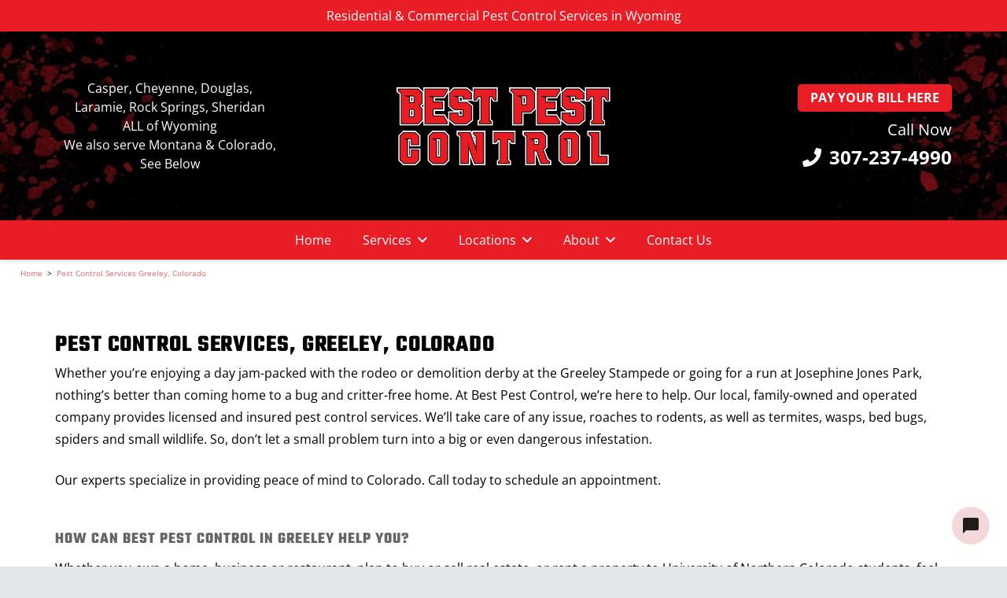

--- FILE ---
content_type: text/html; charset=UTF-8
request_url: https://www.bestpestcontrolwy.com/pest-control-services-greeley-colorado/
body_size: 41652
content:
<!DOCTYPE HTML>
<html lang="en-US">
<head><meta charset="UTF-8"><script>if(navigator.userAgent.match(/MSIE|Internet Explorer/i)||navigator.userAgent.match(/Trident\/7\..*?rv:11/i)){var href=document.location.href;if(!href.match(/[?&]nowprocket/)){if(href.indexOf("?")==-1){if(href.indexOf("#")==-1){document.location.href=href+"?nowprocket=1"}else{document.location.href=href.replace("#","?nowprocket=1#")}}else{if(href.indexOf("#")==-1){document.location.href=href+"&nowprocket=1"}else{document.location.href=href.replace("#","&nowprocket=1#")}}}}</script><script>(()=>{class RocketLazyLoadScripts{constructor(){this.v="2.0.4",this.userEvents=["keydown","keyup","mousedown","mouseup","mousemove","mouseover","mouseout","touchmove","touchstart","touchend","touchcancel","wheel","click","dblclick","input"],this.attributeEvents=["onblur","onclick","oncontextmenu","ondblclick","onfocus","onmousedown","onmouseenter","onmouseleave","onmousemove","onmouseout","onmouseover","onmouseup","onmousewheel","onscroll","onsubmit"]}async t(){this.i(),this.o(),/iP(ad|hone)/.test(navigator.userAgent)&&this.h(),this.u(),this.l(this),this.m(),this.k(this),this.p(this),this._(),await Promise.all([this.R(),this.L()]),this.lastBreath=Date.now(),this.S(this),this.P(),this.D(),this.O(),this.M(),await this.C(this.delayedScripts.normal),await this.C(this.delayedScripts.defer),await this.C(this.delayedScripts.async),await this.T(),await this.F(),await this.j(),await this.A(),window.dispatchEvent(new Event("rocket-allScriptsLoaded")),this.everythingLoaded=!0,this.lastTouchEnd&&await new Promise(t=>setTimeout(t,500-Date.now()+this.lastTouchEnd)),this.I(),this.H(),this.U(),this.W()}i(){this.CSPIssue=sessionStorage.getItem("rocketCSPIssue"),document.addEventListener("securitypolicyviolation",t=>{this.CSPIssue||"script-src-elem"!==t.violatedDirective||"data"!==t.blockedURI||(this.CSPIssue=!0,sessionStorage.setItem("rocketCSPIssue",!0))},{isRocket:!0})}o(){window.addEventListener("pageshow",t=>{this.persisted=t.persisted,this.realWindowLoadedFired=!0},{isRocket:!0}),window.addEventListener("pagehide",()=>{this.onFirstUserAction=null},{isRocket:!0})}h(){let t;function e(e){t=e}window.addEventListener("touchstart",e,{isRocket:!0}),window.addEventListener("touchend",function i(o){o.changedTouches[0]&&t.changedTouches[0]&&Math.abs(o.changedTouches[0].pageX-t.changedTouches[0].pageX)<10&&Math.abs(o.changedTouches[0].pageY-t.changedTouches[0].pageY)<10&&o.timeStamp-t.timeStamp<200&&(window.removeEventListener("touchstart",e,{isRocket:!0}),window.removeEventListener("touchend",i,{isRocket:!0}),"INPUT"===o.target.tagName&&"text"===o.target.type||(o.target.dispatchEvent(new TouchEvent("touchend",{target:o.target,bubbles:!0})),o.target.dispatchEvent(new MouseEvent("mouseover",{target:o.target,bubbles:!0})),o.target.dispatchEvent(new PointerEvent("click",{target:o.target,bubbles:!0,cancelable:!0,detail:1,clientX:o.changedTouches[0].clientX,clientY:o.changedTouches[0].clientY})),event.preventDefault()))},{isRocket:!0})}q(t){this.userActionTriggered||("mousemove"!==t.type||this.firstMousemoveIgnored?"keyup"===t.type||"mouseover"===t.type||"mouseout"===t.type||(this.userActionTriggered=!0,this.onFirstUserAction&&this.onFirstUserAction()):this.firstMousemoveIgnored=!0),"click"===t.type&&t.preventDefault(),t.stopPropagation(),t.stopImmediatePropagation(),"touchstart"===this.lastEvent&&"touchend"===t.type&&(this.lastTouchEnd=Date.now()),"click"===t.type&&(this.lastTouchEnd=0),this.lastEvent=t.type,t.composedPath&&t.composedPath()[0].getRootNode()instanceof ShadowRoot&&(t.rocketTarget=t.composedPath()[0]),this.savedUserEvents.push(t)}u(){this.savedUserEvents=[],this.userEventHandler=this.q.bind(this),this.userEvents.forEach(t=>window.addEventListener(t,this.userEventHandler,{passive:!1,isRocket:!0})),document.addEventListener("visibilitychange",this.userEventHandler,{isRocket:!0})}U(){this.userEvents.forEach(t=>window.removeEventListener(t,this.userEventHandler,{passive:!1,isRocket:!0})),document.removeEventListener("visibilitychange",this.userEventHandler,{isRocket:!0}),this.savedUserEvents.forEach(t=>{(t.rocketTarget||t.target).dispatchEvent(new window[t.constructor.name](t.type,t))})}m(){const t="return false",e=Array.from(this.attributeEvents,t=>"data-rocket-"+t),i="["+this.attributeEvents.join("],[")+"]",o="[data-rocket-"+this.attributeEvents.join("],[data-rocket-")+"]",s=(e,i,o)=>{o&&o!==t&&(e.setAttribute("data-rocket-"+i,o),e["rocket"+i]=new Function("event",o),e.setAttribute(i,t))};new MutationObserver(t=>{for(const n of t)"attributes"===n.type&&(n.attributeName.startsWith("data-rocket-")||this.everythingLoaded?n.attributeName.startsWith("data-rocket-")&&this.everythingLoaded&&this.N(n.target,n.attributeName.substring(12)):s(n.target,n.attributeName,n.target.getAttribute(n.attributeName))),"childList"===n.type&&n.addedNodes.forEach(t=>{if(t.nodeType===Node.ELEMENT_NODE)if(this.everythingLoaded)for(const i of[t,...t.querySelectorAll(o)])for(const t of i.getAttributeNames())e.includes(t)&&this.N(i,t.substring(12));else for(const e of[t,...t.querySelectorAll(i)])for(const t of e.getAttributeNames())this.attributeEvents.includes(t)&&s(e,t,e.getAttribute(t))})}).observe(document,{subtree:!0,childList:!0,attributeFilter:[...this.attributeEvents,...e]})}I(){this.attributeEvents.forEach(t=>{document.querySelectorAll("[data-rocket-"+t+"]").forEach(e=>{this.N(e,t)})})}N(t,e){const i=t.getAttribute("data-rocket-"+e);i&&(t.setAttribute(e,i),t.removeAttribute("data-rocket-"+e))}k(t){Object.defineProperty(HTMLElement.prototype,"onclick",{get(){return this.rocketonclick||null},set(e){this.rocketonclick=e,this.setAttribute(t.everythingLoaded?"onclick":"data-rocket-onclick","this.rocketonclick(event)")}})}S(t){function e(e,i){let o=e[i];e[i]=null,Object.defineProperty(e,i,{get:()=>o,set(s){t.everythingLoaded?o=s:e["rocket"+i]=o=s}})}e(document,"onreadystatechange"),e(window,"onload"),e(window,"onpageshow");try{Object.defineProperty(document,"readyState",{get:()=>t.rocketReadyState,set(e){t.rocketReadyState=e},configurable:!0}),document.readyState="loading"}catch(t){console.log("WPRocket DJE readyState conflict, bypassing")}}l(t){this.originalAddEventListener=EventTarget.prototype.addEventListener,this.originalRemoveEventListener=EventTarget.prototype.removeEventListener,this.savedEventListeners=[],EventTarget.prototype.addEventListener=function(e,i,o){o&&o.isRocket||!t.B(e,this)&&!t.userEvents.includes(e)||t.B(e,this)&&!t.userActionTriggered||e.startsWith("rocket-")||t.everythingLoaded?t.originalAddEventListener.call(this,e,i,o):(t.savedEventListeners.push({target:this,remove:!1,type:e,func:i,options:o}),"mouseenter"!==e&&"mouseleave"!==e||t.originalAddEventListener.call(this,e,t.savedUserEvents.push,o))},EventTarget.prototype.removeEventListener=function(e,i,o){o&&o.isRocket||!t.B(e,this)&&!t.userEvents.includes(e)||t.B(e,this)&&!t.userActionTriggered||e.startsWith("rocket-")||t.everythingLoaded?t.originalRemoveEventListener.call(this,e,i,o):t.savedEventListeners.push({target:this,remove:!0,type:e,func:i,options:o})}}J(t,e){this.savedEventListeners=this.savedEventListeners.filter(i=>{let o=i.type,s=i.target||window;return e!==o||t!==s||(this.B(o,s)&&(i.type="rocket-"+o),this.$(i),!1)})}H(){EventTarget.prototype.addEventListener=this.originalAddEventListener,EventTarget.prototype.removeEventListener=this.originalRemoveEventListener,this.savedEventListeners.forEach(t=>this.$(t))}$(t){t.remove?this.originalRemoveEventListener.call(t.target,t.type,t.func,t.options):this.originalAddEventListener.call(t.target,t.type,t.func,t.options)}p(t){let e;function i(e){return t.everythingLoaded?e:e.split(" ").map(t=>"load"===t||t.startsWith("load.")?"rocket-jquery-load":t).join(" ")}function o(o){function s(e){const s=o.fn[e];o.fn[e]=o.fn.init.prototype[e]=function(){return this[0]===window&&t.userActionTriggered&&("string"==typeof arguments[0]||arguments[0]instanceof String?arguments[0]=i(arguments[0]):"object"==typeof arguments[0]&&Object.keys(arguments[0]).forEach(t=>{const e=arguments[0][t];delete arguments[0][t],arguments[0][i(t)]=e})),s.apply(this,arguments),this}}if(o&&o.fn&&!t.allJQueries.includes(o)){const e={DOMContentLoaded:[],"rocket-DOMContentLoaded":[]};for(const t in e)document.addEventListener(t,()=>{e[t].forEach(t=>t())},{isRocket:!0});o.fn.ready=o.fn.init.prototype.ready=function(i){function s(){parseInt(o.fn.jquery)>2?setTimeout(()=>i.bind(document)(o)):i.bind(document)(o)}return"function"==typeof i&&(t.realDomReadyFired?!t.userActionTriggered||t.fauxDomReadyFired?s():e["rocket-DOMContentLoaded"].push(s):e.DOMContentLoaded.push(s)),o([])},s("on"),s("one"),s("off"),t.allJQueries.push(o)}e=o}t.allJQueries=[],o(window.jQuery),Object.defineProperty(window,"jQuery",{get:()=>e,set(t){o(t)}})}P(){const t=new Map;document.write=document.writeln=function(e){const i=document.currentScript,o=document.createRange(),s=i.parentElement;let n=t.get(i);void 0===n&&(n=i.nextSibling,t.set(i,n));const c=document.createDocumentFragment();o.setStart(c,0),c.appendChild(o.createContextualFragment(e)),s.insertBefore(c,n)}}async R(){return new Promise(t=>{this.userActionTriggered?t():this.onFirstUserAction=t})}async L(){return new Promise(t=>{document.addEventListener("DOMContentLoaded",()=>{this.realDomReadyFired=!0,t()},{isRocket:!0})})}async j(){return this.realWindowLoadedFired?Promise.resolve():new Promise(t=>{window.addEventListener("load",t,{isRocket:!0})})}M(){this.pendingScripts=[];this.scriptsMutationObserver=new MutationObserver(t=>{for(const e of t)e.addedNodes.forEach(t=>{"SCRIPT"!==t.tagName||t.noModule||t.isWPRocket||this.pendingScripts.push({script:t,promise:new Promise(e=>{const i=()=>{const i=this.pendingScripts.findIndex(e=>e.script===t);i>=0&&this.pendingScripts.splice(i,1),e()};t.addEventListener("load",i,{isRocket:!0}),t.addEventListener("error",i,{isRocket:!0}),setTimeout(i,1e3)})})})}),this.scriptsMutationObserver.observe(document,{childList:!0,subtree:!0})}async F(){await this.X(),this.pendingScripts.length?(await this.pendingScripts[0].promise,await this.F()):this.scriptsMutationObserver.disconnect()}D(){this.delayedScripts={normal:[],async:[],defer:[]},document.querySelectorAll("script[type$=rocketlazyloadscript]").forEach(t=>{t.hasAttribute("data-rocket-src")?t.hasAttribute("async")&&!1!==t.async?this.delayedScripts.async.push(t):t.hasAttribute("defer")&&!1!==t.defer||"module"===t.getAttribute("data-rocket-type")?this.delayedScripts.defer.push(t):this.delayedScripts.normal.push(t):this.delayedScripts.normal.push(t)})}async _(){await this.L();let t=[];document.querySelectorAll("script[type$=rocketlazyloadscript][data-rocket-src]").forEach(e=>{let i=e.getAttribute("data-rocket-src");if(i&&!i.startsWith("data:")){i.startsWith("//")&&(i=location.protocol+i);try{const o=new URL(i).origin;o!==location.origin&&t.push({src:o,crossOrigin:e.crossOrigin||"module"===e.getAttribute("data-rocket-type")})}catch(t){}}}),t=[...new Map(t.map(t=>[JSON.stringify(t),t])).values()],this.Y(t,"preconnect")}async G(t){if(await this.K(),!0!==t.noModule||!("noModule"in HTMLScriptElement.prototype))return new Promise(e=>{let i;function o(){(i||t).setAttribute("data-rocket-status","executed"),e()}try{if(navigator.userAgent.includes("Firefox/")||""===navigator.vendor||this.CSPIssue)i=document.createElement("script"),[...t.attributes].forEach(t=>{let e=t.nodeName;"type"!==e&&("data-rocket-type"===e&&(e="type"),"data-rocket-src"===e&&(e="src"),i.setAttribute(e,t.nodeValue))}),t.text&&(i.text=t.text),t.nonce&&(i.nonce=t.nonce),i.hasAttribute("src")?(i.addEventListener("load",o,{isRocket:!0}),i.addEventListener("error",()=>{i.setAttribute("data-rocket-status","failed-network"),e()},{isRocket:!0}),setTimeout(()=>{i.isConnected||e()},1)):(i.text=t.text,o()),i.isWPRocket=!0,t.parentNode.replaceChild(i,t);else{const i=t.getAttribute("data-rocket-type"),s=t.getAttribute("data-rocket-src");i?(t.type=i,t.removeAttribute("data-rocket-type")):t.removeAttribute("type"),t.addEventListener("load",o,{isRocket:!0}),t.addEventListener("error",i=>{this.CSPIssue&&i.target.src.startsWith("data:")?(console.log("WPRocket: CSP fallback activated"),t.removeAttribute("src"),this.G(t).then(e)):(t.setAttribute("data-rocket-status","failed-network"),e())},{isRocket:!0}),s?(t.fetchPriority="high",t.removeAttribute("data-rocket-src"),t.src=s):t.src="data:text/javascript;base64,"+window.btoa(unescape(encodeURIComponent(t.text)))}}catch(i){t.setAttribute("data-rocket-status","failed-transform"),e()}});t.setAttribute("data-rocket-status","skipped")}async C(t){const e=t.shift();return e?(e.isConnected&&await this.G(e),this.C(t)):Promise.resolve()}O(){this.Y([...this.delayedScripts.normal,...this.delayedScripts.defer,...this.delayedScripts.async],"preload")}Y(t,e){this.trash=this.trash||[];let i=!0;var o=document.createDocumentFragment();t.forEach(t=>{const s=t.getAttribute&&t.getAttribute("data-rocket-src")||t.src;if(s&&!s.startsWith("data:")){const n=document.createElement("link");n.href=s,n.rel=e,"preconnect"!==e&&(n.as="script",n.fetchPriority=i?"high":"low"),t.getAttribute&&"module"===t.getAttribute("data-rocket-type")&&(n.crossOrigin=!0),t.crossOrigin&&(n.crossOrigin=t.crossOrigin),t.integrity&&(n.integrity=t.integrity),t.nonce&&(n.nonce=t.nonce),o.appendChild(n),this.trash.push(n),i=!1}}),document.head.appendChild(o)}W(){this.trash.forEach(t=>t.remove())}async T(){try{document.readyState="interactive"}catch(t){}this.fauxDomReadyFired=!0;try{await this.K(),this.J(document,"readystatechange"),document.dispatchEvent(new Event("rocket-readystatechange")),await this.K(),document.rocketonreadystatechange&&document.rocketonreadystatechange(),await this.K(),this.J(document,"DOMContentLoaded"),document.dispatchEvent(new Event("rocket-DOMContentLoaded")),await this.K(),this.J(window,"DOMContentLoaded"),window.dispatchEvent(new Event("rocket-DOMContentLoaded"))}catch(t){console.error(t)}}async A(){try{document.readyState="complete"}catch(t){}try{await this.K(),this.J(document,"readystatechange"),document.dispatchEvent(new Event("rocket-readystatechange")),await this.K(),document.rocketonreadystatechange&&document.rocketonreadystatechange(),await this.K(),this.J(window,"load"),window.dispatchEvent(new Event("rocket-load")),await this.K(),window.rocketonload&&window.rocketonload(),await this.K(),this.allJQueries.forEach(t=>t(window).trigger("rocket-jquery-load")),await this.K(),this.J(window,"pageshow");const t=new Event("rocket-pageshow");t.persisted=this.persisted,window.dispatchEvent(t),await this.K(),window.rocketonpageshow&&window.rocketonpageshow({persisted:this.persisted})}catch(t){console.error(t)}}async K(){Date.now()-this.lastBreath>45&&(await this.X(),this.lastBreath=Date.now())}async X(){return document.hidden?new Promise(t=>setTimeout(t)):new Promise(t=>requestAnimationFrame(t))}B(t,e){return e===document&&"readystatechange"===t||(e===document&&"DOMContentLoaded"===t||(e===window&&"DOMContentLoaded"===t||(e===window&&"load"===t||e===window&&"pageshow"===t)))}static run(){(new RocketLazyLoadScripts).t()}}RocketLazyLoadScripts.run()})();</script>
	
	<meta name='robots' content='index, follow, max-image-preview:large, max-snippet:-1, max-video-preview:-1' />

            <script data-no-defer="1" data-ezscrex="false" data-cfasync="false" data-pagespeed-no-defer data-cookieconsent="ignore">
                var ctPublicFunctions = {"_ajax_nonce":"5d07d67c6d","_rest_nonce":"87aab6c3f2","_ajax_url":"\/wp-admin\/admin-ajax.php","_rest_url":"https:\/\/www.bestpestcontrolwy.com\/wp-json\/","data__cookies_type":"none","data__ajax_type":"rest","data__bot_detector_enabled":"1","data__frontend_data_log_enabled":1,"cookiePrefix":"","wprocket_detected":true,"host_url":"www.bestpestcontrolwy.com","text__ee_click_to_select":"Click to select the whole data","text__ee_original_email":"The complete one is","text__ee_got_it":"Got it","text__ee_blocked":"Blocked","text__ee_cannot_connect":"Cannot connect","text__ee_cannot_decode":"Can not decode email. Unknown reason","text__ee_email_decoder":"CleanTalk email decoder","text__ee_wait_for_decoding":"The magic is on the way!","text__ee_decoding_process":"Please wait a few seconds while we decode the contact data."}
            </script>
        
            <script data-no-defer="1" data-ezscrex="false" data-cfasync="false" data-pagespeed-no-defer data-cookieconsent="ignore">
                var ctPublic = {"_ajax_nonce":"5d07d67c6d","settings__forms__check_internal":"0","settings__forms__check_external":"0","settings__forms__force_protection":"0","settings__forms__search_test":"1","settings__forms__wc_add_to_cart":"0","settings__data__bot_detector_enabled":"1","settings__sfw__anti_crawler":0,"blog_home":"https:\/\/www.bestpestcontrolwy.com\/","pixel__setting":"0","pixel__enabled":false,"pixel__url":null,"data__email_check_before_post":"1","data__email_check_exist_post":"0","data__cookies_type":"none","data__key_is_ok":true,"data__visible_fields_required":true,"wl_brandname":"Anti-Spam by CleanTalk","wl_brandname_short":"CleanTalk","ct_checkjs_key":"20806556ae2a1a3eea5cf4ebb16f49f302a0576a45d5fb90b1b7089c72b9f732","emailEncoderPassKey":"f3e327001d5feeb56696925d4c1dfc67","bot_detector_forms_excluded":"W10=","advancedCacheExists":true,"varnishCacheExists":false,"wc_ajax_add_to_cart":false}
            </script>
        
	<!-- This site is optimized with the Yoast SEO plugin v26.8 - https://yoast.com/product/yoast-seo-wordpress/ -->
	<title>Pest Control Services Greeley, Colorado - Best Pest Control</title>
<link data-rocket-prefetch href="https://fd.cleantalk.org" rel="dns-prefetch">
<link data-rocket-prefetch href="https://www.googletagmanager.com" rel="dns-prefetch">
<link data-rocket-prefetch href="https://messages.housecallpro.com" rel="dns-prefetch">
<style id="wpr-usedcss">img:is([sizes=auto i],[sizes^="auto," i]){contain-intrinsic-size:3000px 1500px}img.emoji{display:inline!important;border:none!important;box-shadow:none!important;height:1em!important;width:1em!important;margin:0 .07em!important;vertical-align:-.1em!important;background:0 0!important;padding:0!important}input[class*=apbct].apbct_special_field{display:none!important}.apbct-tooltip{border-radius:5px;background:#d3d3d3}.apbct-tooltip{display:none;position:inherit;margin-top:5px;left:5px;opacity:.9}.apbct-popup-fade:before{content:'';background:#000;position:fixed;left:0;top:0;width:100%;height:100%;opacity:.7;z-index:9999}.apbct-popup{position:fixed;top:20%;left:50%;padding:20px;width:360px;margin-left:-200px;background:#fff;border:1px solid;border-radius:4px;z-index:99999;opacity:1}.apbct-check_email_exist-bad_email,.apbct-check_email_exist-good_email,.apbct-check_email_exist-load{z-index:9999;margin:0 6px;transition:none!important;background-size:contain;background-repeat:no-repeat;background-position-x:right;background-position-y:center;cursor:pointer}.apbct-check_email_exist-load{background-size:contain;background-image:var(--wpr-bg-f9bc66cb-9738-42ba-947f-b1e0be59d0f1)}.apbct-check_email_exist-block{position:fixed;display:block}.apbct-check_email_exist-good_email{background-image:var(--wpr-bg-deca3571-9749-45d0-a2f0-fe9631d91a00)}.apbct-check_email_exist-bad_email{background-image:var(--wpr-bg-351737fd-ab72-4618-897a-5466bb227e33)}.apbct-check_email_exist-popup_description{display:none;position:fixed;padding:2px;border:1px solid #e5e8ed;border-radius:16px 16px 0;background:#fff;background-position-x:right;font-size:14px;text-align:center;transition:all 1s ease-out}@media screen and (max-width:782px){.apbct-check_email_exist-popup_description{width:100%}}.apbct_dog_one,.apbct_dog_three,.apbct_dog_two{animation-duration:1.5s;animation-iteration-count:infinite;animation-name:apbct_dog}.apbct-email-encoder-popup{width:30vw;min-width:400px;font-size:16px}.apbct-email-encoder--popup-header{font-size:16px;color:#333}.apbct-email-encoder-elements_center{display:flex;flex-direction:column;justify-content:center;align-items:center;font-size:16px!important;color:#000!important}.top-margin-long{margin-top:5px}.apbct-tooltip{display:none}.apbct-email-encoder-select-whole-email{-webkit-user-select:all;user-select:all}.apbct-email-encoder-got-it-button{all:unset;margin-top:10px;padding:5px 10px;border-radius:5px;background-color:#333;color:#fff;cursor:pointer;transition:background-color .3s}.apbct-ee-animation-wrapper{display:flex;height:60px;justify-content:center;font-size:16px;align-items:center}.apbct_dog{margin:0 5px;color:transparent;text-shadow:0 0 2px #aaa}.apbct_dog_one{animation-delay:0s}.apbct_dog_two{animation-delay:.5s}.apbct_dog_three{animation-delay:1s}@keyframes apbct_dog{0%,100%,75%{scale:100%;color:transparent;text-shadow:0 0 2px #aaa}25%{scale:200%;color:unset;text-shadow:unset}}@media screen and (max-width:782px){.apbct-email-encoder-popup{width:20vw;min-width:200px;font-size:16px;top:20%;left:75%}.apbct-email-encoder-elements_center{flex-direction:column!important;text-align:center}}@font-face{font-family:'Open Sans';font-style:normal;font-weight:400;font-stretch:normal;font-display:swap;src:url(https://fonts.gstatic.com/s/opensans/v43/memSYaGs126MiZpBA-UvWbX2vVnXBbObj2OVZyOOSr4dVJWUgsjZ0B4gaVI.woff2) format('woff2');unicode-range:U+0000-00FF,U+0131,U+0152-0153,U+02BB-02BC,U+02C6,U+02DA,U+02DC,U+0304,U+0308,U+0329,U+2000-206F,U+20AC,U+2122,U+2191,U+2193,U+2212,U+2215,U+FEFF,U+FFFD}@font-face{font-family:'Open Sans';font-style:normal;font-weight:700;font-stretch:normal;font-display:swap;src:url(https://fonts.gstatic.com/s/opensans/v43/memSYaGs126MiZpBA-UvWbX2vVnXBbObj2OVZyOOSr4dVJWUgsg-1x4gaVI.woff2) format('woff2');unicode-range:U+0000-00FF,U+0131,U+0152-0153,U+02BB-02BC,U+02C6,U+02DA,U+02DC,U+0304,U+0308,U+0329,U+2000-206F,U+20AC,U+2122,U+2191,U+2193,U+2212,U+2215,U+FEFF,U+FFFD}@font-face{font-family:Teko;font-style:normal;font-weight:700;font-display:swap;src:url(https://fonts.gstatic.com/s/teko/v22/LYjYdG7kmE0gV69VVPPdFl06VN_wHIS11zM.woff2) format('woff2');unicode-range:U+0000-00FF,U+0131,U+0152-0153,U+02BB-02BC,U+02C6,U+02DA,U+02DC,U+0304,U+0308,U+0329,U+2000-206F,U+20AC,U+2122,U+2191,U+2193,U+2212,U+2215,U+FEFF,U+FFFD}*{box-sizing:border-box}html{-webkit-text-size-adjust:100%}body{margin:0;overflow-x:hidden;-webkit-tap-highlight-color:var(--color-content-primary-faded)}progress{vertical-align:baseline}[hidden],template{display:none}a{text-decoration:none;background:0 0;transition-property:background,box-shadow,border,color,opacity,text-decoration-color,text-underline-offset,transform;transition-duration:.2s}b,strong{font-weight:var(--bold-font-weight,bold)}address{font-style:normal}img{height:auto;max-width:100%}figure{margin:0}code{font-family:monospace,monospace;font-size:1rem}button,input,optgroup,select,textarea{vertical-align:top;text-transform:none;color:inherit;font:inherit;border:none;margin:0}select[multiple]{height:auto;padding:.5rem}textarea{overflow:auto;resize:vertical}input:not([type=submit]),select,textarea{outline:0!important}input[type=email],input[type=number],input[type=password],input[type=search],input[type=text],textarea{-webkit-appearance:none}input[type=file]::file-selector-button{color:inherit}[type=button],[type=submit],button{overflow:visible;-webkit-appearance:button;cursor:pointer}button[disabled],html input[disabled]{cursor:default;opacity:.5}[type=checkbox],[type=radio],label{cursor:pointer}::-moz-focus-inner{border:0}::-webkit-file-upload-button{font:inherit;border:0;outline:0;padding-left:0;background:0 0}legend{border:0;padding:0}table{border-collapse:collapse;border-spacing:0;width:100%}dl,ul{list-style:none;margin:0;padding:0}fieldset{border:0;margin:0;padding:0}embed,iframe,object,video{max-width:100%;border:none}::-moz-placeholder{opacity:.5;color:inherit}::-webkit-input-placeholder{color:inherit;opacity:.5}.menu-item-object-us_page_block,html{font-family:var(--font-family,inherit);font-weight:var(--font-weight,400);font-size:var(--font-size,16px);font-style:var(--font-style,normal);text-transform:var(--text-transform,none);line-height:var(--line-height,28px);letter-spacing:var(--letter-spacing,0)}h1,h3,h4,h5{margin:0;padding-top:1.5rem;color:var(--color-content-heading)}h1:first-child,h3+h4,h3:first-child,h4+h5,h4:first-child,h5:first-child{padding-top:0}address,dl,fieldset,p,table,ul{margin:0 0 1.5rem}p:empty{display:none}ul{list-style-type:disc;margin-left:2.5rem}li{margin:0 0 .5rem}li>ul{margin-bottom:.5rem;margin-top:.5rem}code{display:inline-block;vertical-align:top;font-family:Consolas,'Lucida Console',monospace;padding:0 .4rem;background:var(--color-content-bg-alt);color:var(--color-content-text)}address:last-child,fieldset:last-child,h1:last-child,h3:last-child,h4:last-child,h5:last-child,li:last-child,p:last-child,table:last-child,ul:last-child{margin-bottom:0}.has_text_color h1,.has_text_color h3,.has_text_color h4,.has_text_color h5,.l-section[class*=color_] h1,.l-section[class*=color_] h3,.l-section[class*=color_] h4,.l-section[class*=color_] h5{color:inherit}input:not([type=submit]),select,textarea{font-family:'var( --inputs-font-family','inherit )';font-size:var( --inputs-font-size,inherit );font-weight:var(--inputs-font-weight,inherit);letter-spacing:var( --inputs-letter-spacing,inherit );text-transform:var(--inputs-text-transform,inherit);border-radius:var(--inputs-border-radius,0);background:var(--inputs-background,transparent);border-color:var(--inputs-border-color,currentColor);color:var(--inputs-text-color,inherit);box-shadow:var(--inputs-box-shadow,none);border-width:var(--inputs-border-width,1px);border-style:solid;width:100%;transition:all .2s}input[type=email],input[type=file],input[type=number],input[type=password],input[type=search],input[type=text],input[type=time],input[type=url],select{min-height:var(--inputs-height,2em);line-height:var(--inputs-height,2em);padding:0 var(--inputs-padding,.6em)}select{height:calc(var(--inputs-height,2em) + var(--inputs-border-width,1px) * 2)}textarea{min-height:var(--inputs-height,2em);height:calc(var(--inputs-height,2em) * 3);padding:calc(var(--inputs-height,2em)/ 2 + var(--inputs-border-width,1px) - .7em) var(--inputs-padding,.6em)}input[type=checkbox],input[type=radio]{-webkit-appearance:none;appearance:none;vertical-align:top;flex-shrink:0;text-align:center;margin-right:.5em;letter-spacing:0;text-transform:none;line-height:var( --inputs-checkbox-size,1.5em );height:var(--inputs-checkbox-size,1.5em);width:var(--inputs-checkbox-size,1.5em);padding:0;box-sizing:content-box}input[type=checkbox]:before{visibility:hidden;content:'\f00c';font-family:fontawesome;font-weight:900;vertical-align:top}input[type=radio]{border-radius:50%!important}input[type=radio]:before{visibility:hidden;content:'';display:block;height:36%;width:36%;margin:32%;border-radius:inherit;background:currentColor}input:checked::before{visibility:visible}input[type=range]{box-shadow:none!important}input:not([type=submit]):focus,select:focus,textarea:focus{background:var(--inputs-focus-background,transparent);border-color:var(--inputs-focus-border-color,currentColor);color:var(--inputs-focus-text-color,inherit);box-shadow:var(--inputs-focus-box-shadow,none)}.ui-slider-handle:not(:focus-visible),a:not(:focus-visible),button:not(:focus-visible),input[type=submit]:not(:focus-visible){outline:0}.hidden{display:none!important}.i-cf:after{content:'';display:block;clear:both}.align_right{text-align:right}.align_center{text-align:center}a{color:var(--color-content-link)}.no-touch a:hover{color:var(--color-content-link-hover)}.l-canvas{margin:0 auto;width:100%;flex-grow:1;background:var(--color-content-bg-grad);color:var(--color-content-text)}@media screen and (min-width:1025px){body:not(.us_iframe){display:flex;flex-direction:column;min-height:100vh}}.l-footer{overflow:hidden;margin:0 auto;width:100%;background:var(--color-content-bg-grad);color:var(--color-content-text)}body.us_iframe{background:var(--color-content-bg-grad)}.l-section,.l-subheader{padding-left:2.5rem;padding-right:2.5rem}.l-section{position:relative;margin:0 auto}.l-section-img{position:absolute;top:0;left:0;right:0;bottom:0;background-position:center center;background-size:cover}.l-section-h{position:relative;margin:0 auto;width:100%;max-width:var(--site-content-width,1200px)}.l-section.width_full{padding-left:0;padding-right:0}.l-section.width_full>.l-section-h{max-width:none!important}.l-section.height_medium{padding-top:4rem;padding-bottom:4rem}.l-section.full_height{min-height:100vh}.header_hor .l-header.pos_fixed:not(.sticky_auto_hide)~.l-main .l-section.full_height:not(:first-of-type){min-height:calc(100vh - var(--header-sticky-height))}.header_hor .l-header.pos_fixed~.l-main>.l-section:first-of-type>.l-section-h,.header_hor .l-header.pos_fixed~.l-main>form>.l-section:first-of-type>.l-section-h{padding-top:var(--header-height)}.l-section.parallax_ver>.l-section-img{background-attachment:fixed}.l-section.parallax_hor{overflow:hidden}.l-section.parallax_hor>.l-section-img{width:130%;right:auto}html.ios-touch .l-section.parallax_ver>.l-section-img{background-attachment:scroll!important}.l-header.bg_solid~.l-main .vc_column-inner>.w-post-elm>.l-section>.l-section-h,.vc_column-inner>.w-post-elm:not(:first-child)>.l-section>.l-section-h{padding-top:0!important}.fab,.far,.fas{display:inline-block;line-height:1;font-family:fontawesome;font-weight:400;font-style:normal;font-variant:normal;text-rendering:auto;-moz-osx-font-smoothing:grayscale;-webkit-font-smoothing:antialiased}.g-preloader{display:inline-block;vertical-align:top;position:relative;font-size:2.5rem;width:1em;height:1em;color:var(--color-content-primary)}@keyframes rotation{0%{transform:rotate(0)}100%{transform:rotate(360deg)}}.g-breadcrumbs{line-height:1.4}.g-breadcrumbs>*{display:inline-block;vertical-align:top}.g-breadcrumbs-separator{margin:0 .6em}.g-breadcrumbs.has_text_color a{color:inherit}.l-cookie{position:fixed;z-index:9999;left:0;right:0;display:flex;align-items:center;justify-content:center;font-size:13px;line-height:20px;padding:10px 5px;box-shadow:var(--box-shadow);background:var(--color-content-bg-grad);color:var(--color-content-text)}.l-cookie>*{margin:0 5px}.l-cookie>.w-btn{flex-shrink:0;font-size:inherit!important}.with_collapsible_content>div[style]:first-of-type{overflow:hidden;-webkit-mask-image:linear-gradient(black 60%,transparent)}.with_collapsible_content.show_content>div[style]:first-of-type{-webkit-mask-image:none;height:auto!important}.with_collapsible_content>.toggle-links{display:none;padding-top:.5rem}.with_collapsible_content>.toggle-links>button{background:0 0;padding:0;border-bottom:1px dotted;cursor:pointer;color:var(--color-content-link);transition-property:border,color;transition-duration:.3s}.no-touch .with_collapsible_content>.toggle-links>button:hover{color:var(--color-content-link-hover)}.with_collapsible_content .collapsible-content-less,.with_collapsible_content.show_content .collapsible-content-more,.with_collapsible_content>.toggle-links>:empty{display:none}.with_collapsible_content.show_content .collapsible-content-less{display:inline}.w-toplink{position:fixed!important;z-index:99;bottom:0;transform:translate3d(0,150%,0)!important;margin:15px}.w-toplink:not(.w-btn){text-align:center;border-radius:.3rem;color:#fff!important;line-height:50px;height:50px;width:50px}.w-toplink.pos_right{right:0}.w-toplink.active,.w-toplink:focus-visible{transform:translate3d(0,0,0)!important}.w-toplink:not(.w-btn) i{font-size:1.5em;line-height:inherit;min-width:1em}html.us_popup_is_opened{scrollbar-width:none;margin-right:var(--scrollbar-width,0)}html.us_popup_is_opened .header_hor .l-header.pos_fixed,html[style*=hidden] .header_hor .l-header.pos_fixed{padding-right:var(--scrollbar-width,0)}html.ios-touch [class*=us_custom_]{background-attachment:scroll!important}.l-body .vc_column-inner:after,.l-body .vc_column-inner:before,.l-body .vc_row:after,.l-body .vc_row:before{display:none}.l-body .wpb_content_element{margin-bottom:0}.g-cols.wpb_row{margin-bottom:0}.wpb_text_column:not(:last-child){margin-bottom:var(--text-block-margin-bottom,0)}.l-section.color_footer-top h1,.l-section.color_footer-top h3,.l-section.color_footer-top h4,.l-section.color_footer-top h5{color:var(--color-subfooter-heading)}.color_footer-top{background:var(--color-subfooter-bg-grad);color:var(--color-subfooter-text)}.color_footer-top a{color:var(--color-subfooter-link)}.no-touch .color_footer-top a:hover{color:var(--color-subfooter-link-hover)}@media (max-width:1024px){.l-section.height_medium{padding-top:2.5rem;padding-bottom:2.5rem}}@media screen and (max-width:900px){.l-subheader{padding-left:1rem!important;padding-right:1rem!important}}@media screen and (max-width:600px){p{margin-bottom:1rem}h1,h3,h4,h5{padding-top:1rem}.w-header-show,.w-toplink{margin:10px!important}.l-section,.l-subheader{padding-left:1.5rem;padding-right:1.5rem}.l-section.height_medium{padding-top:1.5rem;padding-bottom:1.5rem}}.fab,.far,.fas{-moz-osx-font-smoothing:grayscale;-webkit-font-smoothing:antialiased;display:inline-block;font-style:normal;font-variant:normal;text-rendering:auto;line-height:1}.fa-comment:before{content:"\f075"}.fa-facebook:before{content:"\f09a"}.fa-home:before{content:"\f015"}.fa-yelp:before{content:"\f1e9"}[class*=us_animate_]{opacity:0;animation-duration:.6s;animation-timing-function:cubic-bezier(.215,.61,.355,1);animation-fill-mode:both}[class*=us_animate_]:not(.start){animation:none!important}.disable_effects [class*=us_animate_]{opacity:1;animation:none!important}.off_autostart{visibility:hidden}@keyframes fade{from{opacity:0}to{opacity:1}}@keyframes fadeOut{from{opacity:1}to{opacity:0}}.button,.w-btn,button[type=submit],input[type=submit]{display:inline-block;vertical-align:top;text-align:center;line-height:1.2;position:relative;transition-property:background,border,box-shadow,color,opacity,transform;transition-duration:.3s;-webkit-tap-highlight-color:transparent}.button,.w-btn{padding:.8em 1.8em}input[type=submit]{border-style:solid}.w-btn i{display:inline-block;vertical-align:top;line-height:inherit}.w-btn.icon_atleft i{margin-right:.5em}.w-btn.text_none i{margin:0!important;width:1.2em}.button:before,.w-btn:before,button[type=submit]:before{content:'';position:absolute;top:0;left:0;right:0;bottom:0;border-radius:inherit;border-style:solid;border-color:inherit;border-image:inherit}.links_underline a.button,.links_underline a.w-btn{text-decoration:none!important}.owl-carousel,.owl-carousel .owl-item{-webkit-tap-highlight-color:transparent;position:relative}.owl-carousel{z-index:1}.owl-carousel .owl-item{backface-visibility:hidden;transform:translate3d(0,0,0)}.owl-carousel .owl-item{min-height:1px;float:left;backface-visibility:hidden;-webkit-touch-callout:none}.owl-carousel .owl-dots.disabled{display:none}.owl-carousel .fadeOut{animation-name:fadeOut}.owl-carousel .fadeIn{animation-name:fade}.owl-carousel{display:flex;flex-wrap:nowrap!important;gap:var(--items-gap,0);overflow:hidden}.owl-carousel.with_dots{--dots-container-height:calc(1rem + 20px);padding-bottom:var(--dots-container-height,0)}.owl-carousel>*{flex-shrink:0;width:100%}.owl-carousel .owl-item{flex-shrink:0}.owl-carousel:not(.autoheight):not(.has_height) .owl-item>*{height:100%;max-height:inherit}.owl-carousel.valign_top{align-items:flex-start}.owl-carousel .owl-item:not(.active) [class*=us_animate_],.owl-carousel:not(.owl-loaded) [class*=us_animate_]{animation-name:none!important}.owl-prev:after{content:'\f104';font-family:fontawesome;font-weight:400;padding-right:.2rem}.owl-next:after{content:'\f105';font-family:fontawesome;font-weight:400;padding-left:.2rem}.owl-dots{text-align:center;line-height:0;padding-top:1rem}.w-color-switch{line-height:1.4;width:fit-content}.w-color-switch>label{display:flex;align-items:center}.g-cols.via_flex{display:flex;flex-wrap:wrap}.vc_column_container{display:flex;flex-direction:column;position:relative;border-color:var(--color-content-border)}.g-cols.via_flex>div>.vc_column-inner{display:flex;flex-direction:column;flex-grow:1;position:relative;border-color:inherit}.g-cols.via_flex.type_default{margin:0 -1.5rem}.g-cols.via_flex.type_default[style*=gap]{margin:0 calc(-1.5rem - var(--additional-gap,0))}.g-cols.via_flex[style*=gap]>.vc_column_container{padding-left:var(--additional-gap,0);padding-right:var(--additional-gap,0)}.g-cols.via_flex.type_default>div>.vc_column-inner{padding-left:1.5rem;padding-right:1.5rem}.vc_column-inner.type_sticky>.wpb_wrapper,.vc_column_container.type_sticky>.vc_column-inner{top:4rem}.header_hor .l-header.pos_fixed:not(.down)~.l-main .type_sticky>.vc_column-inner,.header_hor .l-header.pos_fixed:not(.down)~.l-main .type_sticky>.wpb_wrapper{top:calc(var(--header-sticky-height) + 4rem)}.color_footer-top .vc_column_container{border-color:var(--color-subfooter-border)}.w-dropdown{flex-shrink:0;width:fit-content}.w-dropdown-current{position:relative;z-index:1}.w-form{line-height:1.4}.w-form-h{display:flex;margin-left:calc(var(--fields-gap,1rem)/ -2);margin-right:calc(var(--fields-gap,1rem)/ -2)}.w-form-row{position:relative;width:100%;padding-left:calc(var(--fields-gap,1rem)/ 2);padding-right:calc(var(--fields-gap,1rem)/ 2)}.w-form-row.for_checkboxes label,.w-form-row.for_radio label{display:flex;align-items:center;padding:.2em 0;width:fit-content}.w-form.layout_ver .w-form-h{flex-wrap:wrap}.w-form.layout_ver .w-form-row{margin-bottom:var(--fields-gap,1rem)}.w-form .w-btn i,.w-form .w-btn-label{display:inline-block;transition:opacity .15s}.w-form .w-btn.loading .w-btn-label,.w-form .w-btn.loading i{opacity:0}.w-form .w-btn .g-preloader{position:absolute;top:50%;left:50%;font-size:1.8em;opacity:0;transform:translate(-50%,-50%);transition:opacity .3s;color:inherit}.w-form .w-btn.loading .g-preloader{opacity:1}.w-form-row-state{font-size:.9em;height:0;opacity:0;transition-property:height,padding,opacity;transition-duration:.3s}.w-form-row.check_wrong .w-form-row-state{height:auto;padding-top:.3em;opacity:1;color:red}.w-form-row.check_wrong input,.w-form-row.check_wrong select,.w-form-row.check_wrong textarea{box-shadow:0 0 0 1px red;border-color:red}.w-form-reusable-block{display:none}.w-form-message{opacity:0;transition:opacity .2s,margin .2s}.comment-form .w-form-row{padding:0;line-height:1.4;margin-bottom:1em}@media screen and (max-width:600px){.w-form-h{flex-wrap:wrap}.w-form-row{width:100%!important}}.w-flipbox{position:relative;width:100%}.w-flipbox>a{position:absolute;top:0;left:0;right:0;bottom:0}.w-flipbox:not(.animation_cubeflip) .w-flipbox-back,.w-flipbox:not(.animation_cubeflip) .w-flipbox-front,.w-flipbox:not(.animation_cubeflip) .w-flipbox-xflank{-webkit-backface-visibility:hidden;backface-visibility:hidden}.w-flipbox-back,.w-flipbox-front,.w-flipbox-xflank,.w-flipbox-yflank{display:block;width:100%;height:100%;transition-property:transform;transition-duration:inherit}.w-flipbox-back,.w-flipbox-xflank,.w-flipbox-yflank{position:absolute;z-index:-1;left:0;top:0}.w-flipbox-back,.w-flipbox-front{display:flex;flex-direction:column;justify-content:center;padding:15%;text-align:center;background-color:var(--color-content-border);background-size:cover!important;background-position:center center!important}.w-flipbox-front{position:relative;z-index:1;background:var(--color-content-bg-alt-grad)}.w-flipbox .w-btn{margin-top:1rem}.w-gallery-list{display:grid;grid-template-columns:repeat(var(--columns,1),1fr);gap:var(--items-gap,0)}.w-gallery-item-img{height:100%}.w-gallery-item-img img{display:block;height:inherit;width:100%;object-fit:cover;background:rgba(128,128,128,.1)}.w-gallery-item-img img[src*=".png"]{background:0 0}.w-gallery-item-img[data-hidden-images-number]:after{content:'+' attr(data-hidden-images-number);position:absolute;top:0;left:0;right:0;bottom:0;display:flex;align-items:center;justify-content:center;font-size:30cqmin;background:rgba(0,0,0,.5);color:#fff}.w-gallery-loadmore{text-align:center;position:relative;margin-top:var(--btn-indent,1.5em)}.w-gallery-loadmore.done{display:none}.w-gallery-loadmore .g-preloader,.w-gallery-loadmore.loading .w-btn{opacity:0}.w-gallery-loadmore.loading .g-preloader{opacity:1}.w-gallery-loadmore .w-btn{z-index:1}.w-gallery-loadmore .w-btn+.g-preloader{position:absolute;top:50%;left:50%;transform:translate(-50%,-50%)}.w-gallery-loadmore.width_full .w-btn{width:100%}.w-hwrapper :has(.w-gallery),.w-hwrapper>.w-gallery{width:100%}.w-gallery.type_masonry .w-gallery-list{display:flex;align-items:flex-start;flex-wrap:wrap;gap:0;margin:calc(var(--items-gap,0)/ -2)}.w-grid{clear:both;container-type:inline-size}.w-grid+.w-grid:not(.cols_1),.w-grid-none+.w-grid:not(.cols_1){margin-top:calc(var(--gap,0px) * 2)}.w-hwrapper:not(.wrap)>.w-grid+.w-grid:not(.cols_1),.w-hwrapper:not(.wrap)>.w-grid-none+.w-grid:not(.cols_1){margin-top:0}.w-grid-list:empty{display:none!important}.w-grid-item{flex-shrink:0;min-width:0}.w-grid-item-anchor{position:absolute;z-index:10;top:0;left:0;right:0;bottom:0}.w-grid .w-post-elm>p:only-of-type{display:inline-block}.w-grid>.pagination{margin-top:2rem}.w-grid.type_masonry .w-grid-list{display:flex;flex-wrap:wrap;margin:calc(var(--gap,0px) * -1)}.w-grid.type_masonry .w-grid-item{padding:var(--gap,0);width:calc(100% / var(--columns,1))}.w-grid.type_masonry .w-grid-item.size_2x1,.w-grid.type_masonry .w-grid-item.size_2x2{width:min(100%,100% / var(--columns,1) * 2)}.w-grid-preloader{position:relative;height:0;width:100%;overflow:hidden}.w-grid-preloader .g-preloader{position:absolute;top:50%;left:50%;transform:translate(-50%,-50%)}.w-grid-preloader.active{height:20rem}.w-grid-preloader.active~.g-loadmore,.w-grid-preloader.active~.pagination{display:none}.w-grid.preload_style_spinner.filtering+.w-grid-none,.w-grid.preload_style_spinner.filtering>.w-grid-list{display:none}.w-grid-item .w-hwrapper,.w-grid-item .w-vwrapper{position:relative;z-index:1}.w-hwrapper :has(.w-grid),.w-hwrapper>.w-grid{width:100%}.g-filters-item{flex-shrink:0;position:relative;white-space:nowrap;text-overflow:ellipsis;line-height:2.8rem;padding:0 1.2rem;background:0 0;transition-duration:.2s}.g-filters-item.active{cursor:default;pointer-events:none}.w-filter-message{display:inline-block;padding:.5em 1em;margin-bottom:1em;background:var(--color-content-primary-faded)}.w-filter-opener{display:none;vertical-align:top;background:0 0;padding:0;position:relative;z-index:11;font-weight:700;transition:color .3s}.no-touch .w-filter-opener:hover{color:var(--color-content-link-hover)}.w-filter-opener span:not(.ripple-container):after{display:inline-block;vertical-align:top;height:.6em;width:.6em;margin-left:.3em;border-radius:50%;background:currentColor}.w-filter-opener:not(.w-btn) span:after{background:var(--color-content-primary-grad)}.w-filter-opener.icon_atleft i{margin-right:.3em}.w-filter-item{flex-shrink:0;position:relative}.w-filter-item-title{display:block;font-weight:700;text-align:start;background:0 0;color:inherit;padding:0}.w-filter-item-reset{display:none;font-size:13px}.w-filter-item.has_value .w-filter-item-reset{display:inline-block}.w-filter-item-message{font-size:13px}.w-filter-item-value{display:block;text-align:start;margin-bottom:.4em}.w-filter-item-value>label{display:flex;align-items:center}.w-filter-item-value-amount{opacity:.5;margin-left:.5em}.w-filter-item.disabled,.w-filter-item.loading,.w-filter-item:not(.disabled) .w-filter-item-value.disabled{opacity:.5;pointer-events:none}.w-filter-item-value.disabled .w-filter-item-value-amount{visibility:hidden}.w-filter-item-value.disabled label{cursor:default}.w-filter-item-value.disabled input[disabled]{opacity:1}.w-filter-item.type_range_input .w-filter-item-value{margin:0}.w-filter-item.type_range_slider .ui-slider{cursor:e-resize;font-size:var(--inputs-font-size,inherit);height:calc(var(--inputs-checkbox-size,1.5em) + 2 * var(--inputs-border-width,1px));margin:0 calc(var(--inputs-checkbox-size,1.5em)/ 2);position:relative;min-width:150px}.w-filter-item.type_range_slider .ui-slider:before{position:absolute;top:50%;height:20%;transform:translateY(-50%);border-style:solid;border-radius:var(--inputs-border-radius,0);border-color:var(--inputs-border-color,currentColor);border-width:var(--inputs-border-width,1px);box-sizing:content-box}.w-filter-item.type_range_slider .ui-slider:before{content:'';left:calc(var(--inputs-checkbox-size,1.5em)/ -2);right:calc(var(--inputs-checkbox-size,1.5em)/ -2);background:var(--inputs-background,transparent);box-shadow:var(--inputs-box-shadow,none)}.w-filter-item.type_range_slider .ui-slider-handle{position:absolute;z-index:2;top:0;left:0;transform:translateX(-50%);width:var(--inputs-checkbox-size,1.5em);height:var(--inputs-checkbox-size,1.5em);border-radius:50%;border-style:solid;border-color:var(--inputs-border-color,currentColor);border-width:var(--inputs-border-width,1px);background:var(--color-content-bg-grad);box-shadow:var(--box-shadow);box-sizing:content-box}.w-filter-item.type_range_slider .ui-slider-handle:last-child{left:100%}body.us_filter_open{overflow:hidden!important}.w-filter-list-closer{display:none;position:fixed;z-index:1;top:inherit;right:0;line-height:3.6rem;width:3.6rem;padding:0;font-size:2rem;text-align:center;background:inherit}.no-touch .w-filter-list-closer:hover{color:var(--color-content-link-hover)}.w-filter-list-closer:before{content:'\f00d';font-family:fontawesome;font-weight:400;vertical-align:top}.w-filter-list-panel{display:none;position:fixed;z-index:1112;bottom:0;left:0;right:0;padding:.75rem;box-shadow:var(--box-shadow-up);background:var(--color-content-bg-grad)}.w-filter-list-panel>.w-btn{font-size:1rem;line-height:2.5rem!important;padding-top:0;padding-bottom:0;width:100%}@media screen and (max-width:480px){.g-filters-item{font-size:.9rem!important;text-align:center;margin:0!important;padding-left:.6rem!important;padding-right:.6rem!important;text-overflow:ellipsis;overflow:hidden;width:50%}.g-loadmore .w-btn{font-size:1rem!important}}.g-loadmore{text-align:center;position:relative;min-height:2.5rem;margin-top:calc(var(--gap,0px) * 2)}.g-loadmore .g-preloader{position:absolute;top:50%;left:50%;transform:translate(-50%,-50%);opacity:0}.g-loadmore.loading .g-preloader{opacity:1}.g-loadmore .w-btn{z-index:1}.g-loadmore.loading .w-btn{opacity:0;transition:none}.g-loadmore.width_full .w-btn{width:100%}.pagination .page-numbers{flex-shrink:0;text-align:center;position:relative;margin:.2rem}.pagination .page-numbers:before{content:'';position:absolute;top:0;left:0;right:0;bottom:0;border-radius:inherit;border-style:solid;border-color:inherit;border-image:inherit}.pagination .page-numbers span{vertical-align:top;position:relative;z-index:1}.pagination>:not(.custom) .page-numbers{font-size:1.4rem;line-height:3.5rem;height:3.5rem;width:3.5rem;overflow:hidden;border-radius:50%;transition:none}.pagination>:not(.custom) a.page-numbers{color:inherit}.no-touch .pagination>:not(.custom) a.page-numbers:not(.current):hover{background:var(--color-content-bg-alt-grad)}.pagination>:not(.custom) .page-numbers:before{display:none}.l-popup-box{display:flex;justify-content:center;align-items:center;flex-direction:column;height:100%;padding:2rem 5rem;transform:scale(.5);opacity:0;transition:opacity .3s,transform .3s}.l-popup-box.show{transform:scale(1);opacity:1}.l-popup-box-content{cursor:default;height:100%;width:100%;transition:height .2s;-webkit-overflow-scrolling:touch;overflow-y:auto;background:var(--color-content-bg-grad);color:var(--color-content-text)}.no-touch .l-popup-box-content{overflow-y:hidden}.l-popup-box-content .g-preloader{position:absolute;top:50%;left:50%;transform:translate(-50%,-50%);font-size:4rem;display:inline-block}.l-popup-box-content-frame{height:100%;width:100%}.l-popup-arrow{position:fixed;transform:translateZ(0);top:50%;text-align:center;font-size:3rem;line-height:15rem;width:5rem;margin-top:-7.5rem;cursor:pointer;color:#fff;transition:opacity .3s,background .3s;opacity:1;will-change:transform,opacity,background}.l-popup.active .l-popup-box~.l-popup-arrow{opacity:.5}.no-touch .l-popup.active .l-popup-box~.l-popup-arrow:hover{background:rgba(0,0,0,.5);opacity:1}.l-popup-closer{position:fixed;transform:translateZ(0);top:0;inset-inline-end:0;text-align:center;font-size:2rem;line-height:5rem;width:5rem;cursor:pointer;color:#fff;transition:opacity .3s;opacity:1;mix-blend-mode:difference}.l-popup.active .l-popup-box~.l-popup-closer{opacity:.5}.l-popup-closer:before{content:'\f00d';font-family:fontawesome;font-weight:400;vertical-align:top}@media (max-width:600px){.w-gallery.type_masonry:not([style*="--columns:1"]) .w-gallery-list{grid-template-columns:repeat(2,1fr)}.l-popup-box{padding:1.5rem}.l-popup-box-content{max-width:none!important}.l-popup-arrow{display:none!important}}.l-header .g-preloader,.l-header a{color:inherit}.l-subheader-cell{display:flex;align-items:center;flex-grow:1}.l-subheader-cell.at_left{justify-content:flex-start}.header_hor .l-subheader-cell.at_left>*{margin-right:1.4rem}.l-subheader-cell.at_center{justify-content:center}.l-subheader-cell.at_center>*{margin-left:.7rem;margin-right:.7rem}.l-subheader-cell.at_right{justify-content:flex-end}.header_hor .l-subheader-cell.at_right>*{margin-left:1.4rem}.l-subheader-cell:empty{display:none}.l-header.sticky .hide-for-sticky{display:none!important}.l-header:before{content:'auto';left:-100%;position:absolute;top:-100%;visibility:hidden!important}.l-header .w-text{line-height:1.5}.l-header .w-text.nowrap{white-space:nowrap}.l-header .w-popup{line-height:1.5}.w-hwrapper{display:flex;align-items:center}.w-hwrapper.wrap{flex-wrap:wrap}.w-hwrapper>:not(:last-child){margin-inline-end:var(--hwrapper-gap,1.2rem)}.w-hwrapper.align_center>*{margin-left:calc(var(--hwrapper-gap,1.2rem)/ 2);margin-right:calc(var(--hwrapper-gap,1.2rem)/ 2)}.w-hwrapper.align_center{justify-content:center}.w-hwrapper.align_right{justify-content:flex-end}.w-hwrapper.valign_top{align-items:flex-start}.l-header .w-image{flex-shrink:0;transition:height .3s}.l-header .menu-item-object-us_page_block .w-image{flex-shrink:1}.l-main .w-image{max-width:100%}.w-image-h{display:block;height:100%;max-height:inherit;border-radius:inherit;border-color:inherit!important;color:inherit!important}.w-image:not([class*=style_phone]) .w-image-h{background:inherit}.w-image img,.w-image picture{object-fit:cover;vertical-align:top;height:inherit;max-height:inherit;border-radius:inherit}.w-image[class*=ush_image_] img{width:auto}.w-image-h[href]{position:relative}.royalSlider>*{float:left}.royalSlider{width:600px;height:400px;position:relative;direction:ltr}img.rsImg{max-width:none}.w-slider-h{position:relative}.royalSlider,.w-slider-h>img,.w-slider:not([class*=style_phone]) .w-slider-h{height:inherit;min-height:inherit;max-height:inherit}.w-slider-h>img,.w-slider-h>picture{display:block;width:100%}.w-slider-h img.rsImg{margin:0!important;width:100%!important;height:100%!important}.w-hwrapper>.w-slider,.w-vwrapper>.w-slider{width:100%}.w-slider:after{display:table;content:'';clear:both}.royalSlider{width:100%;z-index:1}.w-slider .royalSlider:not(.rsHor){position:absolute}.w-itext{margin:0;padding:0;position:relative;transform:translate3d(0,0,0);background-image:none;-webkit-background-clip:border-box;background-clip:border-box;color:inherit}.w-itext-part{display:inline-block;vertical-align:top;width:auto;position:relative;text-align:inherit;transition-property:width}.rtl .w-itext-part{display:inline-block}.w-itext-part.notransition{transition-property:none!important}.w-itext-part>span.measure{position:absolute;left:0;top:0;opacity:0}.w-itext-part>span:first-child>span{max-width:100%;visibility:hidden}.w-itext-part>span>span[class^=animated_]{visibility:visible}.w-itext-part-nospan{visibility:visible!important}.w-itext-cursor{border-left:2px solid;animation:1.1s infinite blink}@keyframes blink{0%{opacity:1}20%{opacity:0}50%{opacity:0}70%{opacity:1}100%{opacity:1}}.w-login>.g-preloader{display:block;margin:0 auto}.mfp-bg,.mfp-wrap{position:fixed;left:0;top:0}.mfp-bg,.mfp-container,.mfp-wrap{height:100%;width:100%}.mfp-arrow:after,.mfp-arrow:before,.mfp-container:before,.mfp-figure:after{content:''}.mfp-bg{z-index:1042;overflow:hidden;background:#0b0b0b;opacity:.8}.mfp-wrap{z-index:1043;outline:0!important;-webkit-backface-visibility:hidden}.mfp-container{text-align:center;position:absolute;left:0;top:0;padding:0 8px;box-sizing:border-box}.mfp-container:before{display:inline-block;height:100%;vertical-align:middle}.mfp-align-top .mfp-container:before{display:none}.mfp-content{position:relative;display:inline-block;vertical-align:middle;margin:0 auto;text-align:left;z-index:1045}.mfp-ajax-holder .mfp-content,.mfp-inline-holder .mfp-content{width:100%;cursor:auto}.mfp-ajax-cur{cursor:progress}.mfp-zoom-out-cur,.mfp-zoom-out-cur .mfp-image-holder .mfp-close{cursor:-moz-zoom-out;cursor:-webkit-zoom-out;cursor:zoom-out}.mfp-zoom{cursor:pointer;cursor:-webkit-zoom-in;cursor:-moz-zoom-in;cursor:zoom-in}.mfp-auto-cursor .mfp-content{cursor:auto}.mfp-arrow,.mfp-close,.mfp-counter,.mfp-preloader{-webkit-user-select:none;-moz-user-select:none;user-select:none}.mfp-loading.mfp-figure{display:none}.mfp-hide{display:none!important}.mfp-preloader{color:#ccc;position:absolute;top:50%;width:auto;text-align:center;margin-top:-.8em;left:8px;right:8px;z-index:1044}.mfp-preloader a{color:#ccc}.mfp-close,.mfp-preloader a:hover{color:#fff}.mfp-s-error .mfp-content,.mfp-s-ready .mfp-preloader{display:none}button.mfp-arrow,button.mfp-close{overflow:visible;cursor:pointer;background:0 0;border:0;-webkit-appearance:none;display:block;outline:0;padding:0;z-index:1046;box-shadow:none;touch-action:manipulation}.mfp-figure:after,.mfp-iframe-scaler iframe{box-shadow:0 0 8px rgba(0,0,0,.6);position:absolute;left:0}button::-moz-focus-inner{padding:0;border:0}.mfp-close{width:44px;height:44px;line-height:44px;position:absolute;right:0;top:0;text-decoration:none;text-align:center;opacity:.65;padding:0 0 18px 10px;font-style:normal;font-size:28px;font-family:Arial,Baskerville,monospace}.mfp-close:focus,.mfp-close:hover{opacity:1}.mfp-close:active{top:1px}.mfp-close-btn-in .mfp-close{color:#333}.mfp-iframe-holder .mfp-close,.mfp-image-holder .mfp-close{color:#fff;right:-6px;text-align:right;padding-right:6px;width:100%}.mfp-counter{position:absolute;top:0;right:0;color:#ccc;font-size:12px;line-height:18px;white-space:nowrap}.mfp-figure,img.mfp-img{line-height:0}.mfp-arrow{position:absolute;opacity:.65;margin:-55px 0 0;top:50%;padding:0;width:90px;height:110px;-webkit-tap-highlight-color:transparent}.mfp-arrow:active{margin-top:-54px}.mfp-arrow:focus,.mfp-arrow:hover{opacity:1}.mfp-arrow:after,.mfp-arrow:before{display:block;width:0;height:0;position:absolute;left:0;top:0;margin-top:35px;margin-left:35px;border:inset transparent}.mfp-arrow:after{border-top-width:13px;border-bottom-width:13px;top:8px}.mfp-arrow:before{border-top-width:21px;border-bottom-width:21px;opacity:.7}.mfp-arrow-left{left:0}.mfp-arrow-left:after{border-right:17px solid #fff;margin-left:31px}.mfp-arrow-left:before{margin-left:25px;border-right:27px solid #3f3f3f}.mfp-arrow-right{right:0}.mfp-arrow-right:after{border-left:17px solid #fff;margin-left:39px}.mfp-arrow-right:before{border-left:27px solid #3f3f3f}.mfp-iframe-holder{padding-top:40px;padding-bottom:40px}.mfp-iframe-holder .mfp-content{line-height:0;width:100%;max-width:900px}.mfp-image-holder .mfp-content,img.mfp-img{max-width:100%}.mfp-iframe-holder .mfp-close{top:-40px}.mfp-iframe-scaler{width:100%;height:0;overflow:hidden;padding-top:56.25%}.mfp-iframe-scaler iframe{display:block;top:0;width:100%;height:100%;background:#000}.mfp-figure:after,img.mfp-img{width:auto;height:auto;display:block}img.mfp-img{box-sizing:border-box;padding:40px 0;margin:0 auto}.mfp-figure:after{top:40px;bottom:40px;right:0;z-index:-1;background:#444}.mfp-figure small{color:#bdbdbd;display:block;font-size:12px;line-height:14px}.mfp-figure figure{margin:0}.mfp-bottom-bar{margin-top:-36px;position:absolute;top:100%;left:0;width:100%;cursor:auto}.mfp-title{text-align:left;line-height:18px;color:#f3f3f3;word-wrap:break-word;padding-right:36px}.mfp-gallery .mfp-image-holder .mfp-figure{cursor:pointer}@media screen and (max-width:800px) and (orientation:landscape),screen and (max-height:300px){.mfp-img-mobile .mfp-image-holder{padding-left:0;padding-right:0}.mfp-img-mobile img.mfp-img{padding:0}.mfp-img-mobile .mfp-figure:after{top:0;bottom:0}.mfp-img-mobile .mfp-figure small{display:inline;margin-left:5px}.mfp-img-mobile .mfp-bottom-bar{background:rgba(0,0,0,.6);bottom:0;margin:0;top:auto;padding:3px 5px;position:fixed;box-sizing:border-box}.mfp-img-mobile .mfp-bottom-bar:empty{padding:0}.mfp-img-mobile .mfp-counter{right:5px;top:3px}.mfp-img-mobile .mfp-close{top:0;right:0;width:35px;height:35px;line-height:35px;background:rgba(0,0,0,.6);position:fixed;text-align:center;padding:0}}@media all and (max-width:900px){.mfp-arrow{-webkit-transform:scale(.75);transform:scale(.75)}.mfp-arrow-left{-webkit-transform-origin:0;transform-origin:0}.mfp-arrow-right{-webkit-transform-origin:100%;transform-origin:100%}.mfp-container{padding-left:6px;padding-right:6px}}.mfp-bg{z-index:10003}.mfp-wrap{z-index:10004}.mfp-container:after{content:'\f00d';font-family:fontawesome;font-weight:400;position:absolute;z-index:1047;top:0;right:0;font-size:2rem;text-align:center;line-height:5rem;width:5rem;color:#fff}.mfp-arrow:after,.mfp-close{display:none!important}.mfp-arrow:before{font-family:fontawesome;font-weight:400;font-size:3rem;line-height:110px;width:100%;margin:0;border:none;color:#fff}.mfp-arrow.mfp-arrow-left:before{content:'\f104'}.mfp-arrow.mfp-arrow-right:before{content:'\f105'}.mfp-figure img[src*=".svg"]{width:100vh}.mfp-figure:after{box-shadow:var(--box-shadow)}.mfp-preloader{font-size:0;left:50%;right:auto;margin:-1.5rem 0 0 -1.5rem;height:3rem;width:3rem;color:#fff;transition:opacity .2s ease .1s}.mfp-s-ready .mfp-preloader{display:block;opacity:0}.mfp-preloader:after,.mfp-preloader:before{content:'';display:block;position:absolute;top:0;left:0;right:0;bottom:0;border-radius:50%;border:2px solid}.mfp-preloader:before{opacity:.2}.mfp-preloader:after{border-top-color:transparent;animation:.8s cubic-bezier(.6,.3,.3,.6) infinite rotation}.mfp-title{font-size:.9rem}.mfp-fade.mfp-bg{opacity:0;transition:opacity .2s}.mfp-fade.mfp-bg.mfp-ready{opacity:.8}.mfp-fade.mfp-bg.mfp-removing{opacity:0}.mfp-fade.mfp-wrap .mfp-content{opacity:0;transform:scale(.5);transition:transform .2s,opacity .2s}.mfp-fade.mfp-wrap.mfp-ready .mfp-content{opacity:1;transform:scale(1)}.mfp-fade.mfp-wrap.mfp-removing .mfp-content{opacity:0;transform:scale(.5)}.mfp-fade.mfp-wrap .mfp-arrow,.mfp-fade.mfp-wrap .mfp-container:after{opacity:0!important;transition:opacity .2s}.mfp-fade.mfp-wrap.mfp-ready .mfp-arrow,.mfp-fade.mfp-wrap.mfp-ready .mfp-container:after{opacity:.66!important}.no-touch .mfp-fade.mfp-wrap.mfp-ready .mfp-arrow:hover{opacity:1!important}.mfp-fade.mfp-wrap.mfp-removing .mfp-arrow,.mfp-fade.mfp-wrap.mfp-removing .mfp-container:after{opacity:0!important}.w-hwrapper .w-nav.type_desktop,.w-nav.type_desktop:not(.height_full),.w-vwrapper .w-nav.type_desktop{line-height:50px}.l-subheader-cell .w-nav{margin-left:0;margin-right:0}.w-nav-list{list-style:none;margin:0}.w-nav-list:not(.level_1){display:none;visibility:hidden}.no-touch .w-nav .menu-item:hover>.w-nav-list,.w-nav .menu-item.opened>.w-nav-list{visibility:visible}.w-nav.type_desktop .w-nav-list:not(.level_1){box-shadow:var(--box-shadow)}.w-nav.type_desktop .w-nav-list.level_2{text-align:left;position:absolute;left:0;z-index:120;min-width:12rem}.w-nav.type_desktop .w-nav-list.level_3{position:absolute;left:100%;top:0;z-index:121;min-width:12rem}.w-nav .menu-item{display:block;position:relative;margin:0}.w-nav-anchor{display:block;position:relative}.w-nav-anchor:focus-visible{outline-offset:calc(-1 * var(--focus-outline-width,2px))}.w-nav.type_desktop .w-nav-anchor.level_1{z-index:1}.w-nav.type_desktop .w-nav-anchor:not(.level_1){line-height:1.5em;padding:.6em 20px;white-space:nowrap;transition-property:text-decoration-color,text-underline-offset}.w-nav-title i{width:1.3em}.w-nav-arrow{position:absolute;vertical-align:top;font-weight:400;line-height:inherit;text-transform:none;text-align:center;outline:0!important;opacity:0;visibility:hidden}.menu-item-has-children.level_1>a>.w-nav-arrow,.menu-item.opened .menu-item-has-children>a>.w-nav-arrow,.no-touch .menu-item:hover .menu-item-has-children>a>.w-nav-arrow{visibility:visible}.w-nav-arrow:focus-visible{opacity:1}.w-nav-arrow:before{content:'\f107';vertical-align:top;font-family:fontawesome;font-weight:400}.w-nav.type_mobile .w-nav-anchor:not(.w-btn) .w-nav-arrow:before{font-size:1.4em}.w-nav.type_desktop .w-nav-anchor.level_1 .w-nav-arrow:before{font-size:1.2em;margin-inline-start:.4em}.w-nav.type_desktop .w-nav-list.level_2 .w-nav-arrow:before{content:'\f105';font-size:1.2em}.w-nav-anchor.w-btn>.w-nav-arrow{line-height:1;position:absolute}.w-nav-anchor.w-btn>.w-nav-title{vertical-align:middle}.w-nav.type_desktop .menu-item-has-children>.w-nav-anchor:not(.level_1) .w-nav-arrow{display:block;opacity:1;top:0;inset-inline-end:0;line-height:2.7em;width:2em}.w-nav.type_desktop .menu-item-has-children>.w-nav-anchor:not(.level_1) .w-nav-title{padding-inline-end:2em}.w-nav.type_desktop.show_main_arrows .menu-item-has-children.level_1>a>.w-nav-arrow{display:inline-block;position:static;opacity:1}.header_hor .w-nav.type_desktop>.w-nav-list{display:flex;align-items:center}.header_hor .w-nav.type_desktop>.w-nav-list>.menu-item{flex-shrink:0}.header_hor .w-nav.type_desktop .menu-item-object-us_page_block{max-height:calc(100vh - var(--header-height,0px) - var(--wp-admin--admin-bar--height,0px) - var(--dropdown-padding,0px) * 2)}.menu-item-object-us_page_block{overflow-y:auto;overflow-x:hidden;-webkit-overflow-scrolling:touch;text-transform:none;font-style:normal}.menu-item-object-us_page_block>.w-grid,.w-nav.type_mobile .menu-item-object-us_page_block{overflow:hidden}.w-nav.type_desktop.dropdown_height .w-nav-list:not(.level_1){display:block;transform-origin:50% 0;transform:scaleY(0) translateZ(0);opacity:0;transition:transform .3s,opacity .3s,visibility .3s}.no-touch .w-nav.type_desktop.dropdown_height .menu-item:hover>.w-nav-list,.w-nav.type_desktop.dropdown_height .menu-item.opened>.w-nav-list{transform:scaleY(1) translateZ(0);opacity:1}.header_hor .l-subheader-cell.at_left .w-nav:first-child .w-nav-control{margin-left:-.8rem}.header_hor .l-subheader-cell.at_right .w-nav:last-child .w-nav-control{margin-right:-.8rem}.w-nav.type_mobile .w-nav-list.level_1{z-index:3;overflow-y:auto;-webkit-overflow-scrolling:touch}.w-nav.type_mobile .w-nav-anchor:not(.w-btn){line-height:1.6em;padding:.7rem;transition:none}.w-nav.type_mobile .menu-item-has-children>.w-nav-anchor .w-nav-arrow{opacity:1;vertical-align:top;transition:transform .3s}.w-nav.type_mobile .menu-item-has-children.opened>.w-nav-anchor .w-nav-arrow{transform:rotate(180deg)}.w-nav.type_mobile.m_align_left{text-align:left}.w-nav.type_mobile.m_align_left .menu-item-has-children>.w-nav-anchor .w-nav-title{padding-right:2em}.w-nav.type_mobile.m_align_left .menu-item-has-children>.w-nav-anchor .w-nav-arrow{position:absolute;top:0;right:0;padding:.7rem}.w-nav.type_mobile.m_align_left .w-nav-anchor.level_2{padding-left:1.4rem}.w-nav.type_mobile.m_align_left .w-nav-anchor.level_3{padding-left:2.1rem}.header_hor .w-nav.type_mobile.m_layout_dropdown .w-nav-list.level_1{position:absolute;top:100%;left:-2.7rem;right:-2.7rem;padding-left:2rem;padding-right:2rem;box-shadow:0 3px 3px rgba(0,0,0,.1);max-height:calc(100vh - var(--header-height,0px) - var(--wp-admin--admin-bar--height,0px))}.w-nav-control{display:none;align-items:center;line-height:50px;max-height:50px;padding:0 .8rem;color:inherit}.w-nav-control>*+*{margin-inline-start:.5rem}.w-nav-icon{font-size:var(--icon-size,20px);position:relative;height:1em;width:1em}.w-nav-icon>div{position:absolute;top:calc(50% - var(--icon-thickness,3px)/ 2);height:var(--icon-thickness,3px);width:inherit;border-radius:var(--icon-thickness,3px);background:currentColor;transition:transform .2s cubic-bezier(0,1,.8,1)}.w-nav-icon>div:after,.w-nav-icon>div:before{content:'';display:block;position:absolute;height:inherit;width:inherit;background:inherit;border-radius:inherit}.w-nav-icon>div:before{top:-.3333em;transition:top .2s cubic-bezier(0,1,.8,1) .2s,opacity .2s cubic-bezier(0,1,.8,1)}.w-nav-icon>div:after{top:.3333em;transition:top .2s cubic-bezier(0,1,.8,1) .2s,transform .2s cubic-bezier(0,1,.8,1)}.w-nav-control.active .w-nav-icon.style_hamburger_1>div{transform:rotate(45deg);transition-delay:.2s}.w-nav-control.active .w-nav-icon.style_hamburger_1>div:before{top:0;opacity:0;transition:top .2s cubic-bezier(0,1,.8,1),opacity .2s cubic-bezier(0,1,.8,1) .2s}.w-nav-control.active .w-nav-icon.style_hamburger_1>div:after{top:0;transform:rotate(90deg);transition:top .2s cubic-bezier(0,1,.8,1),transform .2s cubic-bezier(0,1,.8,1) .2s}.w-nav-close{display:none;position:absolute;top:0;right:0;text-align:center;font-size:3rem;line-height:2;width:2em;cursor:pointer;opacity:.5;transition:color .3s,opacity .3s}.no-touch .w-nav-close:hover{opacity:1}.w-nav-close:before{content:'\f00d';font-family:fontawesome;font-weight:400;vertical-align:top}.w-nav.type_mobile .menu-item>a.w-btn{display:inline-block;vertical-align:top;margin:.7rem}.w-nav.type_mobile .menu-item-has-children>a.w-btn .w-nav-arrow{position:relative!important;padding:0!important}.menu-item>a.w-btn .w-nav-title:after{display:none!important}.header_hor.rtl .w-nav.type_desktop .menu-item:nth-last-child(2)>a.w-btn,.header_hor:not(.rtl) .w-nav.type_desktop .menu-item:first-child>a.w-btn{margin-left:0}.header_hor.rtl .w-nav.type_desktop .menu-item:first-child>a.w-btn,.header_hor:not(.rtl) .w-nav.type_desktop .menu-item:nth-last-child(2)>a.w-btn{margin-right:0}.w-nav.type_mobile{animation:none!important;opacity:1}@media screen and (max-width:900px){.mfp-container:after{line-height:4rem;width:4rem}.header_hor .w-nav.type_mobile.m_layout_dropdown .w-nav-list.level_1{left:-1rem;right:-1rem;padding-left:.3rem;padding-right:.3rem}}@media screen and (max-width:767px){.w-nav-close{font-size:2rem}}.w-message{position:relative;text-align:left;border-radius:.3rem;margin-bottom:1.5rem}.w-message-close{display:none;cursor:pointer;position:relative;font-size:1.4rem;padding:1.5rem;background:0 0;opacity:.3;transition:opacity .3s}.w-message-close:before{content:'\f00d';font-family:fontawesome;font-weight:400;vertical-align:top}.no-touch .w-message-close:hover,.w-message-close:focus{opacity:1}.w-scroller{position:fixed;top:50%;z-index:90;transform:translateY(-50%)}.w-scroller.pos_right{right:1%}.w-scroller:not(.with_dots) .w-scroller-dots{display:none}.w-scroller-dots{transition:transform .3s}.w-scroller.pos_right .w-scroller-dots{transform:translateX(100%)}.w-scroller-dots.show{transform:none!important}.w-scroller-dot{overflow:hidden;cursor:pointer}.w-scroller-dot span{display:block;opacity:.4;transition:opacity .2s,box-shadow .2s,background .2s,transform .2s;background:currentColor;box-shadow:0 0 0 2px currentColor}.no-touch .w-scroller-dot:hover span,.w-scroller-dot.active span{opacity:1}.l-preloader{position:fixed;top:0;left:0;right:0;height:100%;z-index:11111;overflow:hidden;transition:opacity .3s cubic-bezier(.6,.3,.3,.6);background:var(--color-content-bg-grad)}.l-preloader.done{opacity:0}.l-preloader .g-preloader{font-size:4rem}@media print{*,:after,:before{box-shadow:none!important;text-shadow:none!important;animation:none!important;background:0 0!important;border-color:#000!important;color:#000!important;opacity:1!important}a[href^=http]{text-decoration:underline!important}body.l-body div[class*="_custom_"]{background:0 0!important}.g-preloader,.i-cf:after,.i-cf:before,.l-footer,.l-header,.l-preloader,.l-section.type_sticky,.w-form-row-state,.w-toplink,.w-video{display:none!important}.l-main,.l-section{margin:0!important;padding:0!important;height:auto!important;min-height:0!important}.vc_column-inner{position:static!important}.w-tabs-section-content-h,body.l-body .l-section .l-section-h{position:static!important;padding:5mm 0!important}input,select,textarea{border:1px solid!important}body.l-body .w-btn,button[type=submit],input[type=submit]{border:2px solid!important;color:inherit!important}body.l-body .w-btn:after,body.l-body .w-btn:before{display:none!important}.g-cols,.vc_column-inner,.vc_column_container{display:block!important}.w-grid-list{display:block!important;height:auto!important}.owl-dots,.w-post-elm:after{display:none!important}.w-grid-item{position:static!important;transform:none!important;page-break-inside:avoid}.g-filters-item{border:none!important}.g-filters-item.active{border:1px solid!important}.w-image{display:block;line-height:inherit}.w-itext-part{transition:none!important}.w-message{border:1px solid!important}.w-progbar-bar-h{border:1px solid!important}.w-progbar-bar-count:after{display:none!important}.w-progbar-bar-count{background:#fff!important}.w-separator{height:5mm!important}.w-slider .royalSlider{height:auto!important}.w-tabs-section{position:static!important;height:auto!important;width:auto!important}.w-tabs-section{display:block!important;float:none!important;padding:0!important;margin-bottom:10mm!important;border-top:1px solid!important}.w-tabs-section:last-child{border-bottom-width:0!important}.w-tabs-section-header{display:block!important;padding-left:0!important;padding-right:0!important}.w-tabs-section-header:before{display:none!important}.w-tabs-section-content{display:block!important}.w-tabs-section-content-h{padding:0!important}}.w-popup-trigger{background:0 0;padding:0;width:inherit}.w-popup-overlay{position:fixed;display:none;z-index:10001;top:0;left:0;right:0;bottom:0;transition:opacity .3s;opacity:0;visibility:hidden}.w-popup-overlay.active{opacity:1;visibility:visible}.w-popup-wrap{display:none;align-items:center;justify-content:center;z-index:10002;position:fixed;top:var(--wp-admin--admin-bar--height,0);left:0;right:0;height:calc(100dvh - var(--wp-admin--admin-bar--height,0px));overflow-x:hidden;overflow-y:auto;cursor:pointer;overscroll-behavior:none}button.w-popup-closer{top:0;inset-inline-end:var(--scrollbar-width,0px);font-size:2rem;line-height:5rem;width:5rem;padding:0;margin:0;background:0 0;box-shadow:none;border:none}.w-popup-closer:before{content:'\f00d';font-family:fontawesome;font-weight:400;vertical-align:top}.w-popup-wrap>.w-popup-closer{position:fixed;top:var(--wp-admin--admin-bar--height,0);color:#fff;mix-blend-mode:difference;opacity:0;z-index:1}.w-popup-wrap:has(.w-popup-box.active)>.w-popup-closer{opacity:1;transition:opacity .3s ease .2s}.w-popup-box{max-height:100%;cursor:default;width:var(--popup-width,auto)}.w-popup-box-content{overflow:hidden;padding:var(--popup-padding,0);background:var(--content-bg-color);color:var(--content-color)}.w-popup-box-content iframe,.w-popup-box-content img{vertical-align:top}.w-popup-box-content h1,.w-popup-box-content h3,.w-popup-box-content h4,.w-popup-box-content h5{color:inherit}.w-popup-wrap.layout_fullscreen .w-popup-box{width:100%}.w-popup-wrap.layout_fullscreen .w-popup-box-content{flex-grow:1}.w-popup-wrap.layout_fullscreen:not([style*="--closer-color"])>.w-popup-closer{color:var(--content-color);mix-blend-mode:normal}@media (max-width:600px){.w-popup-box{width:100%!important;padding:0!important}button.w-popup-closer{line-height:50px;height:50px;width:50px}}.w-post-elm:not(.type_icon)>i{vertical-align:top;line-height:inherit;margin-right:.4em}.w-post-elm.post_title{padding:0}.w-post-elm.post_title b{font-size:.85em;opacity:.5}.w-grid div:not(.w-vwrapper)>.post_title{margin-bottom:0}.w-grid-item.sticky .post_title{font-weight:700!important}.mfp-wrap~.l-canvas .post_navigation.layout_sided .post_navigation-item{opacity:0}.w-progbar-bar-h{height:10px;border-radius:inherit;width:0;background:currentColor;will-change:width;transition:width .8s cubic-bezier(.6,.3,.3,.6)}.w-progbar-bar-count{font-weight:700}.l-subheader-cell .w-search{line-height:50px}.header_hor .l-subheader-cell>.w-search:not(.layout_simple){margin-left:0;margin-right:0}.w-search .w-form-row{height:inherit;padding:0}.w-search input{display:block}.w-search-open{display:block;text-align:center;width:2.2em}.w-search-open:empty::before{content:'\f002';font-family:fontawesome;font-weight:400;vertical-align:top}.w-search-open i{vertical-align:top;line-height:inherit}.header_hor .l-subheader-cell.at_left .w-search:not(.layout_simple):first-child{margin-inline-start:-.5em}.header_hor .l-subheader-cell.at_right .w-search:not(.layout_simple):last-child{margin-inline-end:-.5em}.w-search-close{position:absolute;top:50%;transform:translateY(-50%);inset-inline-end:0;text-align:center;line-height:2;width:2em;cursor:pointer;background:0 0;padding:0;color:inherit;opacity:.5;transition-duration:.2s;visibility:hidden}.no-touch .w-search-close:hover,.w-search-close:focus-visible{opacity:1!important;outline-offset:calc(-1 * var(--focus-outline-width,2px))}.w-search-close:before{content:'\f00d';font-family:fontawesome;font-weight:400;vertical-align:top}.w-search-message{background:var(--color-content-primary-faded);padding:.6em 1em;margin-top:3px}.w-search.layout_fullscreen .w-search-form{position:fixed;top:0;left:0;right:0;height:100%;z-index:119;transform:translateY(-100%);transition:transform .3s cubic-bezier(.4,0,.2,1);background:var(--color-content-bg);color:var(--color-content-text);visibility:hidden}.w-search.layout_fullscreen.active .w-search-form{transform:translateY(0);visibility:visible}.w-search.layout_fullscreen .w-search-close{top:3rem;font-size:3rem}.w-search.layout_fullscreen.active .w-search-close{visibility:visible}.w-search.layout_fullscreen input{font-size:3rem;line-height:1.5;text-align:center;height:auto;padding:0;border-radius:0;border:none}.w-search.layout_fullscreen .w-search-form input{background:0 0!important;box-shadow:none!important;color:inherit!important}@media screen and (max-width:767px){.w-search.layout_fullscreen input{font-size:2rem}.w-search.layout_fullscreen .w-search-close{font-size:2rem}}.w-separator{clear:both;overflow:hidden;line-height:0;height:1.5rem}.w-separator a{color:inherit}.w-separator:not(.with_content){position:relative}.w-sharing-list:not(:empty){display:inline-flex;flex-wrap:wrap}.w-sharing-item{flex-shrink:0;display:flex;text-align:center;align-items:center;justify-content:center;position:relative;line-height:2;padding:0 .8em;min-width:3em;text-decoration:none!important;transition:none;border-color:var(--color-content-border)}.no-touch a.w-sharing-item:hover,.w-sharing a.w-sharing-item{color:inherit}.w-sharing-item:focus-visible{z-index:1}.w-sharing-item i{position:relative;min-width:1em;line-height:inherit}.w-sharing.align_center{justify-content:center}.w-sharing.align_right{justify-content:flex-end}.w-sharing-tooltip{position:absolute;z-index:999;overflow:hidden;margin-bottom:1rem}.w-sharing-tooltip .w-sharing-item{font-size:1rem;line-height:2.2;min-width:2.2em;padding:0;transition:none;background:#222;color:#fff!important}.color_footer-top .w-sharing-item{border-color:var(--color-subfooter-border)}.no-touch .w-sharing-tooltip .w-sharing-item:hover{background:var(--color-content-primary-grad)}.w-menu .menu{margin:0}.w-menu li,.w-menu ul{list-style:none;margin:0}.w-menu li:last-child{margin:0!important}.w-menu[style*=--main-color] .menu>li>a{color:var(--main-color)}.w-menu.layout_ver{line-height:1.4}.w-menu.layout_ver .menu>li{margin-bottom:var(--main-gap,0)}.header_hor .l-header .w-menu{line-height:2}.w-socials-list{margin:calc(var(--gap,0) * -1)}.w-socials-item{display:inline-block;vertical-align:top;position:relative;padding:var(--gap,0)}.w-socials-item-link{display:block;text-align:center;position:relative;overflow:hidden;line-height:2.5em;width:2.5em;text-decoration:none!important;border-radius:inherit;z-index:0}.w-socials-item-link:focus-visible{z-index:1}.w-socials-item-link-hover{display:none;position:absolute;top:0;left:0;right:0;bottom:0;background:var(--color-content-primary-grad)}.w-socials-item-link i{display:block;line-height:inherit;position:relative;transition:color .3s}.w-socials-item-popup{display:none;position:absolute;left:50%;bottom:100%;text-align:center;white-space:nowrap;z-index:90;font-size:.9rem;line-height:2.4rem;padding:0 1rem;margin-bottom:7px;border-radius:.25rem;background:#222;color:#fff;opacity:0;visibility:hidden;transform:translate3d(-50%,-1em,0);transition:opacity .2s cubic-bezier(.78,.13,.15,.86) .3s,transform .2s cubic-bezier(.78,.13,.15,.86) .3s}.w-socials-item-link:focus+.w-socials-item-popup,.w-socials-item-link:hover+.w-socials-item-popup{visibility:visible;opacity:1;transform:translate3d(-50%,0,0)}.no-touch .w-socials-item-popup{display:block}.w-socials-item-popup:after{content:'';display:block;position:absolute;left:50%;bottom:-7px;margin-left:-8px;width:0;height:0;border-left:8px solid transparent;border-right:8px solid transparent;border-top:8px solid #222}.l-header .w-socials{line-height:2}.header_hor .l-header .w-socials-list{white-space:nowrap}.l-header .w-socials-item-link{line-height:2em;width:2em}.no-touch .w-socials.hover_fade .w-socials-item-link-hover{display:block;opacity:0;transition:opacity .3s}.no-touch .w-socials.hover_fade .w-socials-item-link:hover .w-socials-item-link-hover{opacity:1}.no-touch .w-socials.hover_fade .w-socials-item-link:hover>i{color:#fff}.w-socials.color_brand .w-socials-item.email .w-socials-item-link{color:#96a2a8}.w-socials-item.email .w-socials-item-link-hover{background:#96a2a8}.w-socials.color_brand .w-socials-item.facebook .w-socials-item-link{color:#1e77f0}.w-socials-item.facebook .w-socials-item-link-hover{background:#1e77f0}.w-socials.color_brand .w-socials-item.google .w-socials-item-link{color:#ff3e30}.w-socials-item.google .w-socials-item-link-hover{background:#ff3e30}.w-socials.color_brand .w-socials-item.twitter .w-socials-item-link{color:#0f1419}.w-socials-item.twitter .w-socials-item-link-hover{background:#0f1419}.w-socials.color_brand .w-socials-item.whatsapp .w-socials-item-link{color:#25d366}.w-socials-item.whatsapp .w-socials-item-link-hover{background:#25d366}.w-socials.color_brand .w-socials-item.yelp .w-socials-item-link{color:#d32323}.w-socials-item.yelp .w-socials-item-link-hover{background:#d32323}.w-tabs-list-bar{position:absolute;background:var(--color-content-primary-grad)}.w-tabs-item{display:block;flex-shrink:0;position:relative;text-align:center;text-transform:inherit;padding:1em 1.5em;background:0 0;color:inherit;transition:none}.w-tabs-item i{line-height:inherit;vertical-align:top}.w-tabs-section{display:none;border-color:var(--color-content-border)}.w-tabs-section.active{display:block}.w-tabs-section-header{display:none;align-items:center;text-align:inherit;line-height:1.5;cursor:pointer;padding:1em 1.5em;width:100%;background:0 0;transition:background .2s,color .2s}.w-tabs-section:not(.active) .w-tabs-section-header{color:inherit}.w-tabs-section-header i{flex-shrink:0;line-height:inherit;vertical-align:top}.w-tabs-section-content{padding-top:3rem}.w-tabs-section-content-h{margin:0 auto;max-width:var(--site-content-width,1200px)}.w-tabs-section.content-empty{display:none!important}.w-tabs.accordion>div>.w-tabs-section{display:block;border-style:solid;border-width:1px 0 0}.w-tabs.accordion>div>.w-tabs-section:last-of-type{border-bottom-width:1px}.w-tabs.accordion>div>.w-tabs-section[style*="background:"]{border-color:transparent}.w-tabs.accordion>div>div>.w-tabs-section-header{display:flex}.w-tabs-section.active:not(.has_text_color)>.w-tabs-section-header{color:var(--color-content-primary)}.no-touch .w-tabs-section-header:focus,.no-touch .w-tabs-section-header:hover{background:rgba(0,0,0,.04)}.w-tabs.accordion>div>div>.w-tabs-section-content{display:none;padding:1.5rem}.w-tabs.accordion>div>.w-tabs-section.active .w-tabs-section-content{display:block}.w-tabs.layout_ver{display:flex}.w-tabs.layout_ver:not(.accordion)>div>div>.w-tabs-section-content{padding:0}.w-tabs.layout_ver .w-image img.size-large{width:100%}.w-tabs.layout_ver.accordion{display:block}.w-tabs.layout_ver.accordion>div>.w-tabs-section{padding:0!important}.color_footer-top .w-tabs-section{border-color:var(--color-subfooter-border)}.w-text{padding:0}.w-text.has_text_color a{color:inherit!important}.w-text i{display:inline-block;vertical-align:top;line-height:inherit}.w-text:not(.no_text).icon_atleft i{margin-inline-end:.4em}.w-text-value:empty{display:none}.w-video:not(.confirm_load){background:#111}.w-video-h{position:relative;height:0;overflow:hidden;padding-bottom:56.25%}.w-video-h embed,.w-video-h iframe,.w-video-h object,.w-video-h video{position:absolute;top:0;left:0;width:100%;height:100%}.w-video-h video{object-fit:cover}.w-video.align_center{margin:0 auto}.w-video.align_right{margin-left:auto}.w-hwrapper>.w-video,.w-vwrapper>.w-video{width:100%}.w-video.with_overlay{position:relative;background-size:cover;background-position:center}.w-video.with_overlay .w-video-h>*{visibility:hidden}.w-vwrapper{display:flex;flex-direction:column}.w-vwrapper.align_center{align-items:center}.rtl .w-vwrapper.align_right{align-items:flex-start}body:not(.rtl) .w-vwrapper.align_right{align-items:flex-end}.w-vwrapper>:not(:last-child){margin-bottom:var(--vwrapper-gap,.7rem)}.w-favs-counter{position:relative;font-size:20px;text-align:center}.w-favs-counter:not(.height_full){line-height:50px}.w-favs-counter-quantity{position:absolute;right:0;font-weight:700;font-size:11px;padding:0 4px;line-height:20px;min-width:20px;border-radius:2rem;transition:transform .3s}.w-favs-counter.empty .w-favs-counter-quantity{transform:scale(0)}.w-countdown{font-size:3rem;text-align:center}.w-countdown-item{display:inline-flex;vertical-align:top;flex-direction:column;line-height:1;margin-inline-start:1rem}.w-countdown-item:first-child,.w-countdown-item:has(.w-countdown-item-label:empty)+.w-countdown-item{margin-inline-start:0}.w-countdown-item:has(.w-countdown-item-label:empty){display:none!important}.w-countdown-item-number{position:relative;overflow:hidden;height:1em}.w-countdown-item-number:before{content:'44';display:block;margin-top:-1em}.w-countdown-item-number>span{display:block}.w-countdown.expired>.w-countdown-item{display:none}:root{--tec-font-family-sans-serif:inherit}.woocommerce-error,.woocommerce-message{list-style-type:none;font-size:.9rem;line-height:1.5;padding:1rem 1.5rem;background:var(--color-content-primary-faded);margin:0 0 1.5rem}ul.woocommerce-error:last-child,ul.woocommerce-message:last-child{margin:0 0 1.5rem}.woocommerce-error{background:rgba(255,0,0,.1)}.w-cart-table .cart_item.change_process{opacity:.5;pointer-events:none}.w-cart-table.has_text_color a{color:inherit}.w-cart-table tr>:first-child{padding-left:0}.w-cart-table tr>:last-child{padding-right:0}.w-cart-table .quantity>*,.w-post-elm.add_to_cart:not(.qty-btn-style_0) .quantity>*{font-size:inherit;text-align:center;min-height:2.5em;line-height:2.5em;width:2.5em}.w-cart-table a.remove{color:inherit;opacity:.5}.no-touch .w-cart-table a.remove:hover{opacity:1}.w-cart-table a.remove:before{content:'\f00d';vertical-align:top;font-family:fontawesome;font-weight:400}.w-cart-totals{margin:0}.w-checkout-billing h3:empty{display:none}.w-checkout-order-review>h3:empty{display:none}.w-wc-coupon-form>div{display:flex;padding:0;margin:0;box-shadow:none}.w-wc-coupon-form>div>button{flex-shrink:0;margin-left:1rem}.w-wc-coupon-form.coupon_applied input{border-color:green}.w-cart{position:relative}.w-cart:not(.height_full){line-height:50px}.w-cart-link{display:block;text-align:center;border-radius:inherit}.w-cart.height_full .w-cart-link{outline-offset:calc(-1 * var(--focus-outline-width,2px))}.w-cart-quantity{position:absolute;right:0;font-weight:700;font-size:11px;padding:0 4px;line-height:20px;min-width:20px;border-radius:2rem;transition:transform .3s}.w-cart.empty .w-cart-quantity{transform:scale(0)}.w-cart-notification{display:none;position:absolute;z-index:121;font-size:.9rem;text-align:left;line-height:1.4rem;padding:1rem 1.5rem;width:20rem;background:rgba(0,0,0,.8);color:#ccc}.l-subheader-cell.at_center .w-cart-notification,.l-subheader-cell.at_right .w-cart-notification{right:0}.w-cart-notification .product-name{color:#fff}.w-cart.dropdown_height .w-cart-notification{display:block;transform-origin:50% 0;transform:scaleY(0) translateZ(0);opacity:0;transition:transform .3s,opacity .3s}.w-cart.dropdown_height .w-cart-notification.shown{transform:scaleY(1) translateZ(0);opacity:1}.button.disabled,.button[disabled]{opacity:.5}.button .w-btn-label{display:inline-block;transition:opacity .15s}.button .g-preloader{position:absolute!important;top:50%;left:50%;font-size:1.8em;opacity:0;transform:translate(-50%,-50%);transition:opacity .3s;color:inherit}.button.loading .w-btn-label{opacity:0}.button.loading .g-preloader{opacity:1}a.added_to_cart{display:inline-block;vertical-align:top;font-size:.8rem;line-height:1;margin:.6rem;white-space:nowrap;border-bottom:1px solid transparent}.woocommerce-form-login{padding:min(3rem,10%);margin:1.5rem auto;box-shadow:var(--box-shadow)}ul.products .product{position:relative;margin:0;padding:1.2rem;width:100%}.w-post-elm.add_to_cart>.cart:not(.variations_form){display:flex;flex-wrap:wrap;align-items:center;gap:.6em}.w-post-elm.add_to_cart .woocommerce-error,.w-post-elm.add_to_cart .woocommerce-message{margin:1rem 0 0}.w-post-elm.add_to_cart>.cart.grouped_form{gap:0}form.woocommerce-checkout::after{display:block;content:'';clear:both}@media screen and (max-width:600px){.w-search.layout_fullscreen input{font-size:1rem!important}.w-wc-coupon-form>div{display:block}.w-wc-coupon-form>div>button{margin:.5rem 0 0!important;width:100%}.header_hor .l-subheader-cell.at_left .w-cart:first-child{margin-inline-start:-.8rem}.header_hor .l-subheader-cell.at_right .w-cart:last-child{margin-inline-end:-.8rem}.w-cart-table a.remove span{display:none!important}}@media screen and (max-width:480px){.w-nav-anchor.level_2,.w-nav-anchor.level_3{white-space:normal}.w-cart{position:static}.w-cart-notification{left:-1rem!important;right:-1rem!important;width:auto}}:root{--color-header-middle-bg:#000000;--color-header-middle-bg-grad:#000000;--color-header-middle-text:#ffffff;--color-header-middle-text-hover:#e86468;--color-header-transparent-bg:transparent;--color-header-transparent-bg-grad:transparent;--color-header-transparent-text:#ffffff;--color-header-transparent-text-hover:#ffffff;--color-chrome-toolbar:#f5f5f5;--color-header-top-bg:#e81d25;--color-header-top-bg-grad:#e81d25;--color-header-top-text:#ffffff;--color-header-top-text-hover:#000000;--color-header-top-transparent-bg:rgba(0, 0, 0, .2);--color-header-top-transparent-bg-grad:rgba(0, 0, 0, .2);--color-header-top-transparent-text:rgba(255, 255, 255, .66);--color-header-top-transparent-text-hover:#fff;--color-content-bg:#ffffff;--color-content-bg-grad:#ffffff;--color-content-bg-alt:#e6e6e6;--color-content-bg-alt-grad:#e6e6e6;--color-content-border:#e6e6e6;--color-content-heading:#000000;--color-content-heading-grad:#000000;--color-content-text:#000000;--color-content-link:#e86468;--color-content-link-hover:#000000;--color-content-primary:#e81d25;--color-content-primary-grad:#e81d25;--color-content-secondary:#000000;--color-content-secondary-grad:#000000;--color-content-faded:#999c9f;--color-content-overlay:rgba(0, 0, 0, .75);--color-content-overlay-grad:rgba(0, 0, 0, .75);--color-alt-content-bg:#000000;--color-alt-content-bg-grad:#000000;--color-alt-content-bg-alt:#e81d25;--color-alt-content-bg-alt-grad:#e81d25;--color-alt-content-border:#e81d25;--color-alt-content-heading:#ffffff;--color-alt-content-heading-grad:#ffffff;--color-alt-content-text:#ffffff;--color-alt-content-link:#e86468;--color-alt-content-link-hover:#ffffff;--color-alt-content-primary:#000000;--color-alt-content-primary-grad:#000000;--color-alt-content-secondary:#e81d25;--color-alt-content-secondary-grad:#e81d25;--color-alt-content-faded:#e6e6e6;--color-alt-content-overlay:#e95095;--color-alt-content-overlay-grad:linear-gradient(135deg,#e95095,rgba(233, 80, 149, .75));--color-footer-bg:#000000;--color-footer-bg-grad:#000000;--color-footer-bg-alt:#000000;--color-footer-bg-alt-grad:#000000;--color-footer-border:#e81d25;--color-footer-text:#ffffff;--color-footer-link:#e6e6e6;--color-footer-link-hover:#e81d25;--color-subfooter-bg:#000000;--color-subfooter-bg-grad:#000000;--color-subfooter-bg-alt:#000000;--color-subfooter-bg-alt-grad:#000000;--color-subfooter-border:#e81d25;--color-subfooter-heading:#ffffff;--color-subfooter-heading-grad:#ffffff;--color-subfooter-text:#e6e6e6;--color-subfooter-link:#e6e6e6;--color-subfooter-link-hover:#e81d25;--color-content-primary-faded:rgba(232, 29, 37, .15);--box-shadow:0 5px 15px rgba(0, 0, 0, .15);--box-shadow-up:0 -5px 15px rgba(0, 0, 0, .15);--site-canvas-width:1300px;--site-content-width:1140px;--site-sidebar-width:28%;--text-block-margin-bottom:0rem;--focus-outline-width:2px}a{text-decoration:none;text-underline-offset:0.2em}.no-touch a:hover{text-decoration:underline;text-decoration-thickness:1px;text-decoration-style:solid;text-decoration-skip-ink:auto;text-underline-offset:0.2em}:root{--font-family:"Open Sans";--font-size:16px;--line-height:28px;--font-weight:400;--bold-font-weight:700;--h1-font-family:Teko,sans-serif;--h1-font-size:30px;--h1-line-height:1.4;--h1-font-weight:700;--h1-bold-font-weight:700;--h1-text-transform:uppercase;--h1-font-style:normal;--h1-letter-spacing:0.03em;--h1-margin-bottom:0rem;--h2-font-family:var(--h1-font-family);--h2-font-size:26px;--h2-line-height:1.4;--h2-font-weight:var(--h1-font-weight);--h2-bold-font-weight:var(--h1-bold-font-weight);--h2-text-transform:none;--h2-font-style:var(--h1-font-style);--h2-letter-spacing:0.04em;--h2-margin-bottom:0.5rem;--h3-font-family:var(--h1-font-family);--h3-font-size:22px;--h3-line-height:1.4;--h3-font-weight:var(--h1-font-weight);--h3-bold-font-weight:var(--h1-bold-font-weight);--h3-text-transform:none;--h3-font-style:var(--h1-font-style);--h3-letter-spacing:0.05em;--h3-margin-bottom:0.5rem;--h4-font-family:var(--h1-font-family);--h4-font-size:20px;--h4-line-height:1.4;--h4-font-weight:var(--h1-font-weight);--h4-bold-font-weight:var(--h1-bold-font-weight);--h4-text-transform:var(--h1-text-transform);--h4-font-style:var(--h1-font-style);--h4-letter-spacing:0.05em;--h4-margin-bottom:0.5rem;--h4-color:#666666;--h5-font-family:var(--h1-font-family);--h5-font-size:20px;--h5-line-height:1.4;--h5-font-weight:var(--h1-font-weight);--h5-bold-font-weight:var(--h1-bold-font-weight);--h5-text-transform:none;--h5-font-style:var(--h1-font-style);--h5-letter-spacing:0.05em;--h5-margin-bottom:0.5rem;--h6-font-family:var(--h1-font-family);--h6-font-size:18px;--h6-line-height:1.4;--h6-font-weight:var(--h1-font-weight);--h6-bold-font-weight:var(--h1-bold-font-weight);--h6-text-transform:none;--h6-font-style:var(--h1-font-style);--h6-letter-spacing:0.06em;--h6-margin-bottom:0.5rem}h1{font-family:var(--h1-font-family,inherit);font-weight:var(--h1-font-weight,inherit);font-size:var(--h1-font-size,inherit);font-style:var(--h1-font-style,inherit);line-height:var(--h1-line-height,1.4);letter-spacing:var(--h1-letter-spacing,inherit);text-transform:var(--h1-text-transform,inherit);margin-bottom:var(--h1-margin-bottom,1.5rem)}h1>strong{font-weight:var(--h1-bold-font-weight,bold)}h3{font-family:var(--h3-font-family,inherit);font-weight:var(--h3-font-weight,inherit);font-size:var(--h3-font-size,inherit);font-style:var(--h3-font-style,inherit);line-height:var(--h3-line-height,1.4);letter-spacing:var(--h3-letter-spacing,inherit);text-transform:var(--h3-text-transform,inherit);margin-bottom:var(--h3-margin-bottom,1.5rem)}h3>strong{font-weight:var(--h3-bold-font-weight,bold)}h4{font-family:var(--h4-font-family,inherit);font-weight:var(--h4-font-weight,inherit);font-size:var(--h4-font-size,inherit);font-style:var(--h4-font-style,inherit);line-height:var(--h4-line-height,1.4);letter-spacing:var(--h4-letter-spacing,inherit);text-transform:var(--h4-text-transform,inherit);margin-bottom:var(--h4-margin-bottom,1.5rem)}h4>strong{font-weight:var(--h4-bold-font-weight,bold)}h4{color:var(--h4-color,inherit)}h5{font-family:var(--h5-font-family,inherit);font-weight:var(--h5-font-weight,inherit);font-size:var(--h5-font-size,inherit);font-style:var(--h5-font-style,inherit);line-height:var(--h5-line-height,1.4);letter-spacing:var(--h5-letter-spacing,inherit);text-transform:var(--h5-text-transform,inherit);margin-bottom:var(--h5-margin-bottom,1.5rem)}h5>strong{font-weight:var(--h5-bold-font-weight,bold)}body{background:#e3e6e8}@media (min-width:1281px){body.usb_preview .hide_on_default{opacity:.25!important}.vc_hidden-lg,body:not(.usb_preview) .hide_on_default{display:none!important}}@media (min-width:1025px) and (max-width:1280px){body.usb_preview .hide_on_laptops{opacity:.25!important}.vc_hidden-md,body:not(.usb_preview) .hide_on_laptops{display:none!important}}@media (min-width:601px) and (max-width:1024px){body.usb_preview .hide_on_tablets{opacity:.25!important}.vc_hidden-sm,body:not(.usb_preview) .hide_on_tablets{display:none!important}}@media (max-width:600px){:root{--h1-font-size:26px;--h2-font-size:22px;--h3-font-size:17px;--h4-font-size:18px;--h5-font-size:18px;--h6-font-size:16px}body.usb_preview .hide_on_mobiles{opacity:.25!important}.vc_hidden-xs,body:not(.usb_preview) .hide_on_mobiles{display:none!important}.g-cols>div:not([class*=vc_col-xs-]){width:100%;margin:0 0 1.5rem}.g-cols:not(.reversed)>div:last-child{margin-bottom:0}}@media (min-width:601px){.vc_col-sm-4{width:33.3333%}.vc_col-sm-12{width:100%}}@media (max-width:767px){.l-canvas{overflow:hidden}.g-cols.stacking_default.via_flex>div:not([class*=vc_col-xs]){width:100%;margin:0 0 1.5rem}.g-cols.stacking_default.via_flex:not(.reversed)>div:last-child{margin-bottom:0}.vc_column-inner.type_sticky>.wpb_wrapper,.vc_column_container.type_sticky>.vc_column-inner{top:0!important}}@media (min-width:768px){.vc_column-inner.type_sticky>.wpb_wrapper,.vc_column_container.type_sticky>.vc_column-inner{position:-webkit-sticky;position:sticky}.l-section.type_sticky{position:-webkit-sticky;position:sticky;top:0;z-index:11;transition:top .3s cubic-bezier(.78,.13,.15,.86) .1s}.l-section.type_sticky>.l-section-h{transition:padding-top .3s}.header_hor .l-header.pos_fixed:not(.down)~.l-main .l-section.type_sticky:not(:first-of-type){top:var(--header-sticky-height)}.header_hor .l-header.pos_fixed.sticky:not(.down)~.l-main .l-section.type_sticky:first-of-type>.l-section-h{padding-top:var(--header-sticky-height)}}.w-filter-item-value.w-btn:has(:focus-visible),.w-nav-arrow:focus-visible::before,input[type=checkbox]:focus-visible+i{outline-width:var(--focus-outline-width,2px);outline-style:solid;outline-offset:2px;outline-color:var(--color-content-primary)}.w-header-show,.w-toplink{background:rgba(0,0,0,.3)}.no-touch .w-header-show:hover,.no-touch .w-toplink.active:hover{background:var(--color-content-primary-grad)}button[type=submit]:not(.w-btn),input[type=submit]:not(.w-btn){font-family:var(--font-family);font-size:16px;line-height:1.2!important;font-weight:700;font-style:normal;text-transform:uppercase;letter-spacing:0;border-radius:.3em;padding:.8em 1.8em;background:#e81d25;border-color:transparent;color:#fff!important;box-shadow:0 0 0 0 rgba(0,0,0,.2)}button[type=submit]:not(.w-btn):before,input[type=submit]:not(.w-btn){border-width:2px}.no-touch button[type=submit]:not(.w-btn):hover,.no-touch input[type=submit]:not(.w-btn):hover{box-shadow:0 0 0 0 rgba(0,0,0,.2);background:#666;border-color:transparent;color:#fff!important}.us-btn-style_3{font-family:var(--font-family);font-size:16px;line-height:1.2!important;font-weight:700;font-style:normal;text-transform:uppercase;letter-spacing:0;border-radius:.3em;padding:.5em 1em;background:#e81d25;border-color:transparent;color:#fff!important;box-shadow:0 0 0 0 rgba(0,0,0,.2)}.us-btn-style_3:before{border-width:2px}.no-touch .us-btn-style_3:hover,.w-filter-item-value.us-btn-style_3:has(input:checked){box-shadow:0 0 0 0 rgba(0,0,0,.2);background:#666;border-color:transparent;color:#fff!important}:root{--inputs-font-family:inherit;--inputs-font-size:1rem;--inputs-font-weight:400;--inputs-letter-spacing:0em;--inputs-text-transform:none;--inputs-height:2.8rem;--inputs-padding:0.8rem;--inputs-checkbox-size:1.5em;--inputs-border-width:0px;--inputs-border-radius:0.3rem;--inputs-background:#e6e6e6;--inputs-border-color:#e6e6e6;--inputs-text-color:#000000;--inputs-box-shadow:0px 1px 0px 0px rgba(0, 0, 0, .08) inset;--inputs-focus-background:#e6e6e6;--inputs-focus-border-color:#e6e6e6;--inputs-focus-text-color:#000000;--inputs-focus-box-shadow:0px 0px 0px 2px #e81d25}.fa-angle-up:before{content:"\f106"}.fa-phone:before{content:"\f095"}a[href^="tel:"]{white-space:nowrap}.w-btn{white-space:normal}.wpb_text_column{margin-bottom:1.5rem}header .w-text i{opacity:1}@media screen and (max-width:600px){header{border-bottom:5px solid #e81d25}.l-subheader.at_middle .type_mobile .w-nav-list.level_1>li{background-color:#e81d25}.l-subheader.at_middle .type_mobile li a:hover{background-color:#000}}.copyright{font-size:12px}@media screen and (max-width:767px){footer .w-image,footer .w-socials,footer a,footer h3,footer h4,footer h5,footer p{margin-right:auto!important;margin-left:auto!important;text-align:center!important}}[class*=" Defaults-"]{font-family:Defaults;speak:none;font-style:normal;font-weight:400;font-variant:normal;text-transform:none;line-height:1;-webkit-font-smoothing:antialiased;-moz-osx-font-smoothing:grayscale}@font-face{font-display:swap;font-style:normal;font-family:fontawesome;font-weight:900;src:url("https://www.bestpestcontrolwy.com/wp-content/themes/Impreza/fonts/fa-solid-900.woff2?ver=8.38.1") format("woff2")}.fas{font-family:fontawesome;font-weight:900}@font-face{font-display:swap;font-style:normal;font-family:fontawesome;font-weight:400;src:url("https://www.bestpestcontrolwy.com/wp-content/themes/Impreza/fonts/fa-regular-400.woff2?ver=8.38.1") format("woff2")}.far{font-family:fontawesome;font-weight:400}@font-face{font-display:swap;font-style:normal;font-family:"Font Awesome 5 Brands";font-weight:400;src:url("https://www.bestpestcontrolwy.com/wp-content/themes/Impreza/fonts/fa-brands-400.woff2?ver=8.38.1") format("woff2")}.fab{font-family:"Font Awesome 5 Brands";font-weight:400}.l-subheader.at_top,.l-subheader.at_top .type_mobile .w-nav-list.level_1{background:var(--color-header-top-bg);color:var(--color-header-top-text)}.no-touch .l-subheader.at_top a:hover{color:var(--color-header-top-text-hover)}.l-subheader.at_middle,.l-subheader.at_middle .type_mobile .w-nav-list.level_1{background:var(--color-header-middle-bg);color:var(--color-header-middle-text)}.no-touch .l-subheader.at_middle a:hover{color:var(--color-header-middle-text-hover)}.l-subheader.at_bottom,.l-subheader.at_bottom .type_mobile .w-nav-list.level_1{background:#e81d25;color:#fff}.no-touch .l-subheader.at_bottom a:hover{color:#000}@media (min-width:902px){.l-subheader.at_middle{background-image:url(https://www.bestpestcontrolwy.com/wp-content/uploads/header-background.jpg);background-attachment:scroll;background-position:center center;background-repeat:no-repeat;background-size:cover}.l-header{position:relative;z-index:111;width:100%}.l-subheader{margin:0 auto}.l-subheader.width_full{padding-left:1.5rem;padding-right:1.5rem}.l-subheader-h{display:flex;align-items:center;position:relative;margin:0 auto;max-width:var(--site-content-width,1200px);height:inherit}.w-header-show{display:none}.l-header.pos_fixed{position:fixed;left:0}.l-header.pos_fixed:not(.notransition) .l-subheader{transition-property:transform,background,box-shadow,line-height,height;transition-duration:.3s;transition-timing-function:cubic-bezier(.78,.13,.15,.86)}.header_hor .l-header.sticky_auto_hide{transition:transform .3s cubic-bezier(.78,.13,.15,.86) .1s}.header_hor .l-header.sticky_auto_hide.down{transform:translateY(-110%)}.l-subheader.width_full .l-subheader-h{max-width:none!important}.l-header.shadow_wide .l-subheader.at_bottom,.l-header.shadow_wide .l-subheader.at_middle{box-shadow:0 3px 5px -1px rgba(0,0,0,.1),0 2px 1px -1px rgba(0,0,0,.05)}.header_hor .l-subheader-cell>.w-cart{margin-left:0;margin-right:0}:root{--header-height:330px;--header-sticky-height:50px}.l-header:before{content:'330'}.l-header.sticky:before{content:'50'}.l-subheader.at_top{line-height:40px;height:40px}.l-header.sticky .l-subheader.at_top{line-height:0;height:0;overflow:hidden}.l-subheader.at_middle{line-height:240px;height:240px}.l-header.sticky .l-subheader.at_middle{line-height:0;height:0;overflow:hidden}.l-subheader.at_bottom{line-height:50px;height:50px}.l-header.sticky .l-subheader.at_bottom{line-height:50px;height:50px}.l-subheader.at_middle .l-subheader-cell.at_left,.l-subheader.at_middle .l-subheader-cell.at_right{display:flex;flex-basis:100px}}@media (min-width:1025px) and (max-width:901px){.l-subheader.at_middle{background-image:url(https://www.bestpestcontrolwy.com/wp-content/uploads/header-background.jpg);background-attachment:scroll;background-position:center center;background-repeat:no-repeat;background-size:cover}.l-header{position:relative;z-index:111;width:100%}.l-subheader{margin:0 auto}.l-subheader.width_full{padding-left:1.5rem;padding-right:1.5rem}.l-subheader-h{display:flex;align-items:center;position:relative;margin:0 auto;max-width:var(--site-content-width,1200px);height:inherit}.w-header-show{display:none}.l-header.pos_fixed{position:fixed;left:0}.l-header.pos_fixed:not(.notransition) .l-subheader{transition-property:transform,background,box-shadow,line-height,height;transition-duration:.3s;transition-timing-function:cubic-bezier(.78,.13,.15,.86)}.header_hor .l-header.sticky_auto_hide{transition:transform .3s cubic-bezier(.78,.13,.15,.86) .1s}.header_hor .l-header.sticky_auto_hide.down{transform:translateY(-110%)}.l-subheader.width_full .l-subheader-h{max-width:none!important}.l-header.shadow_wide .l-subheader.at_bottom,.l-header.shadow_wide .l-subheader.at_middle{box-shadow:0 3px 5px -1px rgba(0,0,0,.1),0 2px 1px -1px rgba(0,0,0,.05)}.header_hor .l-subheader-cell>.w-cart{margin-left:0;margin-right:0}:root{--header-height:330px;--header-sticky-height:50px}.l-header:before{content:'330'}.l-header.sticky:before{content:'50'}.l-subheader.at_top{line-height:40px;height:40px}.l-header.sticky .l-subheader.at_top{line-height:0;height:0;overflow:hidden}.l-subheader.at_middle{line-height:240px;height:240px}.l-header.sticky .l-subheader.at_middle{line-height:0;height:0;overflow:hidden}.l-subheader.at_bottom{line-height:50px;height:50px}.l-header.sticky .l-subheader.at_bottom{line-height:50px;height:50px}.l-subheader.at_middle .l-subheader-cell.at_left,.l-subheader.at_middle .l-subheader-cell.at_right{display:flex;flex-basis:100px}}@media (min-width:601px) and (max-width:1024px){.hidden_for_tablets{display:none!important}.l-header{position:relative;z-index:111;width:100%}.l-subheader{margin:0 auto}.l-subheader.width_full{padding-left:1.5rem;padding-right:1.5rem}.l-subheader-h{display:flex;align-items:center;position:relative;margin:0 auto;max-width:var(--site-content-width,1200px);height:inherit}.w-header-show{display:none}.l-header.pos_fixed{position:fixed;left:0}.l-header.pos_fixed:not(.notransition) .l-subheader{transition-property:transform,background,box-shadow,line-height,height;transition-duration:.3s;transition-timing-function:cubic-bezier(.78,.13,.15,.86)}.header_hor .l-header.sticky_auto_hide{transition:transform .3s cubic-bezier(.78,.13,.15,.86) .1s}.header_hor .l-header.sticky_auto_hide.down{transform:translateY(-110%)}.l-subheader.width_full .l-subheader-h{max-width:none!important}.l-header.shadow_wide .l-subheader.at_bottom,.l-header.shadow_wide .l-subheader.at_middle{box-shadow:0 3px 5px -1px rgba(0,0,0,.1),0 2px 1px -1px rgba(0,0,0,.05)}.header_hor .l-subheader-cell>.w-cart{margin-left:0;margin-right:0}:root{--header-height:226px;--header-sticky-height:50px}.l-header:before{content:'226'}.l-header.sticky:before{content:'50'}.l-subheader.at_top{line-height:36px;height:36px}.l-header.sticky .l-subheader.at_top{line-height:0;height:0;overflow:hidden}.l-subheader.at_middle{line-height:140px;height:140px}.l-header.sticky .l-subheader.at_middle{line-height:0;height:0;overflow:hidden}.l-subheader.at_bottom{line-height:50px;height:50px}.l-header.sticky .l-subheader.at_bottom{line-height:50px;height:50px}}@media (max-width:600px){.hidden_for_mobiles{display:none!important}.l-header{position:relative;z-index:111;width:100%}.l-subheader{margin:0 auto}.l-subheader.width_full{padding-left:1.5rem;padding-right:1.5rem}.l-subheader-h{display:flex;align-items:center;position:relative;margin:0 auto;max-width:var(--site-content-width,1200px);height:inherit}.w-header-show{display:none}.l-header.pos_fixed{position:fixed;left:0}.l-header.pos_fixed:not(.notransition) .l-subheader{transition-property:transform,background,box-shadow,line-height,height;transition-duration:.3s;transition-timing-function:cubic-bezier(.78,.13,.15,.86)}.header_hor .l-header.sticky_auto_hide{transition:transform .3s cubic-bezier(.78,.13,.15,.86) .1s}.header_hor .l-header.sticky_auto_hide.down{transform:translateY(-110%)}.l-subheader.width_full .l-subheader-h{max-width:none!important}.l-header.shadow_wide .l-subheader.at_bottom,.l-header.shadow_wide .l-subheader.at_middle{box-shadow:0 3px 5px -1px rgba(0,0,0,.1),0 2px 1px -1px rgba(0,0,0,.05)}.header_hor .l-subheader-cell>.w-cart{margin-left:0;margin-right:0}:root{--header-height:265px;--header-sticky-height:35px}.l-header:before{content:'265'}.l-header.sticky:before{content:'35'}.l-subheader.at_top{line-height:50px;height:50px}.l-header.sticky .l-subheader.at_top{line-height:0;height:0;overflow:hidden}.l-subheader.at_middle{line-height:165px;height:165px}.l-header.sticky .l-subheader.at_middle{line-height:0;height:0;overflow:hidden}.l-subheader.at_bottom{line-height:50px;height:50px}.l-header.sticky .l-subheader.at_bottom{line-height:35px;height:35px}}.header_hor .ush_menu_1.type_desktop .menu-item.level_1>a:not(.w-btn){padding-left:20px;padding-right:20px}.header_hor .ush_menu_1.type_desktop .menu-item.level_1>a.w-btn{margin-left:20px;margin-right:20px}.ush_menu_1.type_desktop .menu-item:not(.level_1){font-size:15px}.ush_menu_1.type_mobile .w-nav-anchor.level_1,.ush_menu_1.type_mobile .w-nav-anchor.level_1+.w-nav-arrow{font-size:16px}.ush_menu_1.type_mobile .w-nav-anchor:not(.level_1),.ush_menu_1.type_mobile .w-nav-anchor:not(.level_1)+.w-nav-arrow{font-size:14px}@media (min-width:902px){.ush_image_1{height:100px!important}.l-header.sticky .ush_image_1{height:60px!important}.ush_menu_1 .w-nav-icon{--icon-size:20px;--icon-size-int:20}}@media (min-width:1025px) and (max-width:901px){.ush_image_1{height:30px!important}.l-header.sticky .ush_image_1{height:30px!important}.ush_menu_1 .w-nav-icon{--icon-size:32px;--icon-size-int:32}}@media screen and (max-width:899px){.w-nav.ush_menu_1>.w-nav-list.level_1{display:none}.ush_menu_1 .w-nav-control{display:flex}}.no-touch .ush_menu_1 .w-nav-item.level_1.opened>a:not(.w-btn),.no-touch .ush_menu_1 .w-nav-item.level_1:hover>a:not(.w-btn){background:#000;color:#fff}.ush_menu_1 .w-nav-item.level_1.current-menu-ancestor>a:not(.w-btn),.ush_menu_1 .w-nav-item.level_1.current-menu-item>a:not(.w-btn){background:#e81d25;color:#e6e6e6}.ush_menu_1 .w-nav-list:not(.level_1){background:#000;color:#fff}.no-touch .ush_menu_1 .w-nav-item:not(.level_1):hover>a,.no-touch .ush_menu_1 .w-nav-item:not(.level_1)>a:focus{background:#e81d25;color:#fff}.ush_menu_1 .w-nav-item:not(.level_1).current-menu-ancestor>a,.ush_menu_1 .w-nav-item:not(.level_1).current-menu-item>a{background:#e81d25;color:#fff}.ush_menu_1{font-family:'Open Sans'!important;font-size:16px!important}.ush_text_1{font-size:16px!important}.ush_text_7{font-size:16px!important}.ush_btn_1{font-size:16px!important}.ush_text_3{color:#fff!important;font-size:24px!important;line-height:1.1!important;font-weight:700!important}.ush_text_4{font-size:20px!important;line-height:1.1!important}@media (min-width:601px) and (max-width:1024px){.ush_image_1{height:75px!important}.l-header.sticky .ush_image_1{height:50px!important}.ush_menu_1 .w-nav-icon{--icon-size:20px;--icon-size-int:20}.ush_text_1{font-size:13px!important}.ush_text_7{font-size:16px!important}.ush_text_3{font-size:18px!important;font-weight:700!important}.ush_text_4{font-size:14px!important}}@media (max-width:600px){.ush_image_1{height:60px!important}.l-header.sticky .ush_image_1{height:40px!important}.ush_menu_1 .w-nav-icon{--icon-size:20px;--icon-size-int:20}.ush_text_1{font-size:11px!important}.ush_text_7{font-size:14px!important}.ush_text_3{font-size:16px!important;font-weight:700!important}.ush_text_4{font-size:10px!important}.us_menu_1 .menu{display:block!important}.us_menu_1 .menu>li{margin:0 0 var(--main-gap,.5rem)!important}}.us_custom_b0c7ed1f{padding-right:2%!important;padding-left:2%!important}.us_custom_1802e5f9{font-size:10px!important}.us_custom_2cf5838f{padding-bottom:2rem!important;border-top-width:25px!important;border-color:#e81d25!important;border-top-style:solid!important}.us_custom_4621708f{text-align:center!important;font-size:20px!important}.us_custom_f03ee871{text-align:right!important}</style><link rel="preload" data-rocket-preload as="image" href="https://www.bestpestcontrolwy.com/wp-content/uploads/header-background.jpg" fetchpriority="high">
	<meta name="description" content="Keep your Greeley, Colorado home bug and critter free with services from Best Pest Control. We eradicate roaches, termites, bed bugs, rodents and more!" />
	<link rel="canonical" href="https://www.bestpestcontrolwy.com/pest-control-services-greeley-colorado/" />
	<meta property="og:locale" content="en_US" />
	<meta property="og:type" content="article" />
	<meta property="og:title" content="Pest Control Services Greeley, Colorado - Best Pest Control" />
	<meta property="og:description" content="Keep your Greeley, Colorado home bug and critter free with services from Best Pest Control. We eradicate roaches, termites, bed bugs, rodents and more!" />
	<meta property="og:url" content="https://www.bestpestcontrolwy.com/pest-control-services-greeley-colorado/" />
	<meta property="og:site_name" content="Best Pest Control, Casper, Wyoming" />
	<meta property="article:publisher" content="https://www.facebook.com/bestpestwy/?fref=ts" />
	<meta property="article:modified_time" content="2018-09-27T15:47:01+00:00" />
	<meta property="og:image" content="https://www.bestpestcontrolwy.com/wp-content/uploads/blog-best-pest-control-logo-2020.jpg" />
	<meta property="og:image:width" content="800" />
	<meta property="og:image:height" content="520" />
	<meta property="og:image:type" content="image/jpeg" />
	<meta name="twitter:card" content="summary_large_image" />
	<meta name="twitter:site" content="@PestControlWY" />
	<meta name="twitter:label1" content="Est. reading time" />
	<meta name="twitter:data1" content="3 minutes" />
	<!-- / Yoast SEO plugin. -->


<link rel='dns-prefetch' href='//fd.cleantalk.org' />

<link rel="alternate" type="application/rss+xml" title="Best Pest Control, Casper, Wyoming &raquo; Feed" href="https://www.bestpestcontrolwy.com/feed/" />
<link rel="alternate" type="application/rss+xml" title="Best Pest Control, Casper, Wyoming &raquo; Comments Feed" href="https://www.bestpestcontrolwy.com/comments/feed/" />
<link rel="alternate" title="oEmbed (JSON)" type="application/json+oembed" href="https://www.bestpestcontrolwy.com/wp-json/oembed/1.0/embed?url=https%3A%2F%2Fwww.bestpestcontrolwy.com%2Fpest-control-services-greeley-colorado%2F" />
<link rel="alternate" title="oEmbed (XML)" type="text/xml+oembed" href="https://www.bestpestcontrolwy.com/wp-json/oembed/1.0/embed?url=https%3A%2F%2Fwww.bestpestcontrolwy.com%2Fpest-control-services-greeley-colorado%2F&#038;format=xml" />
<meta name="viewport" content="width=device-width, initial-scale=1">
<meta name="theme-color" content="#f5f5f5">
<style id='wp-img-auto-sizes-contain-inline-css'></style>
<style id='wp-emoji-styles-inline-css'></style>





<script src="https://www.bestpestcontrolwy.com/wp-content/plugins/cleantalk-spam-protect/js/apbct-public-bundle.min.js?ver=6.70.1_1766143290" id="apbct-public-bundle.min-js-js" data-rocket-defer defer></script>
<script data-minify="1" src="https://www.bestpestcontrolwy.com/wp-content/cache/min/1/ct-bot-detector-wrapper.js?ver=1757505569" id="ct_bot_detector-js" defer data-wp-strategy="defer"></script>
<script type="rocketlazyloadscript"></script><link rel="https://api.w.org/" href="https://www.bestpestcontrolwy.com/wp-json/" /><link rel="alternate" title="JSON" type="application/json" href="https://www.bestpestcontrolwy.com/wp-json/wp/v2/pages/414" /><link rel="EditURI" type="application/rsd+xml" title="RSD" href="https://www.bestpestcontrolwy.com/xmlrpc.php?rsd" />
<meta name="generator" content="WordPress 6.9" />
<link rel='shortlink' href='https://www.bestpestcontrolwy.com/?p=414' />
<link rel="apple-touch-icon" sizes="76x76" href="/wp-content/uploads/fbrfg/apple-touch-icon.png">
<link rel="icon" type="image/png" sizes="32x32" href="/wp-content/uploads/fbrfg/favicon-32x32.png">
<link rel="icon" type="image/png" sizes="16x16" href="/wp-content/uploads/fbrfg/favicon-16x16.png">
<link rel="manifest" href="/wp-content/uploads/fbrfg/manifest.json">
<link rel="mask-icon" href="/wp-content/uploads/fbrfg/safari-pinned-tab.svg" color="#5bbad5">
<link rel="shortcut icon" href="/wp-content/uploads/fbrfg/favicon.ico">
<meta name="msapplication-config" content="/wp-content/uploads/fbrfg/browserconfig.xml">
<meta name="theme-color" content="#ffffff">		<script id="us_add_no_touch">
			if ( ! /Android|webOS|iPhone|iPad|iPod|BlackBerry|IEMobile|Opera Mini/i.test( navigator.userAgent ) ) {
				document.documentElement.classList.add( "no-touch" );
			}
		</script>
				<script type="rocketlazyloadscript" id="us_color_scheme_switch_class">
			if ( document.cookie.includes( "us_color_scheme_switch_is_on=true" ) ) {
				document.documentElement.classList.add( "us-color-scheme-on" );
			}
		</script>
		<style></style>

<script type="application/ld+json" class="saswp-schema-markup-output">
[{"@context":"https:\/\/schema.org\/","@type":"Service","@id":"https:\/\/www.bestpestcontrolwy.com\/pest-control-services-greeley-colorado\/#service","name":"Best Pest Control, Casper, Wyoming","serviceType":"Pest Control Services Greeley, Colorado","areaServed":[{"@type":"Place","name":"Best Pest Control"},{"@type":"Place","name":" Casper"},{"@type":"Place","name":" Wyoming"}],"image":{"@type":"ImageObject","@id":"https:\/\/www.bestpestcontrolwy.com\/pest-control-services-greeley-colorado\/#primaryimage","url":"https:\/\/www.bestpestcontrolwy.com\/wp-content\/uploads\/5cdc2f107e8ec.jpg","width":"2000","height":"1333"}},

{"@context":"https:\/\/schema.org\/","@type":"homeandconstructionbusiness","@id":"LocalBusiness","url":"https:\/\/www.bestpestcontrolwy.com\/","name":"Best Pest Control","description":"Whether it\u2019s simply bothersome or utterly terrifying, a pest control problem of any kind needs to be tackled quickly and thoroughly before it worsens. Best Pest Control serving all of Wyoming and Montana is ready to help. Spiders, ants, voles, termites, wasps, bed bugs, cockroaches, rodents or wildlife \u2013 you name it, and we\u2019ll eradicate it.","address":{"@type":"PostalAddress","streetAddress":"","addressLocality":"","addressRegion":"CO","postalCode":"","addressCountry":""},"telephone":"307-240-8075","openingHours":["Mo - Fr 7:00 - 17:00"],"image":"https:\/\/www.bestpestcontrolwy.com\/wp-content\/uploads\/blog-spider-2.jpg","additionalType":"http:\/\/www.productontology.org\/id\/Pest_control","priceRange":"$ - $$$","servesCuisine":"","areaServed":[{"@type":"Place","name":"Fort Collins"},{"@type":"Place","name":" Greeley"}],"sameAs":["https:\/\/www.facebook.com\/bestpestinc\/","https:\/\/twitter.com\/PestControlWY"],"hasMenu":"","hasMap":""},

{"@context":"https:\/\/schema.org\/","@type":"homeandconstructionbusiness","@id":"LocalBusiness","url":"https:\/\/www.bestpestcontrolwy.com\/","name":"Best Pest Control","description":"Whether it\u2019s simply bothersome or utterly terrifying, a pest control problem of any kind needs to be tackled quickly and thoroughly before it worsens. Best Pest Control serving all of Wyoming and Montana is ready to help. Spiders, ants, voles, termites, wasps, bed bugs, cockroaches, rodents or wildlife \u2013 you name it, and we\u2019ll eradicate it.","address":{"@type":"PostalAddress","streetAddress":"","addressLocality":"","addressRegion":"MT","postalCode":"","addressCountry":""},"telephone":"406-635-8902","openingHours":["Mo - Fr 7:00 - 17:00"],"image":"https:\/\/www.bestpestcontrolwy.com\/wp-content\/uploads\/blog-termites-eating.jpg","additionalType":"http:\/\/www.productontology.org\/id\/Pest_control","priceRange":"$ - $$$","servesCuisine":"","areaServed":[{"@type":"Place","name":"Helena"},{"@type":"Place","name":" Great Falls"},{"@type":"Place","name":" Billings"},{"@type":"Place","name":" Bozeman"}],"sameAs":["https:\/\/www.facebook.com\/bestpestinc\/","https:\/\/twitter.com\/PestControlWY"],"hasMenu":"","hasMap":""},

{"@context":"https:\/\/schema.org\/","@type":"homeandconstructionbusiness","@id":"LocalBusiness","url":"https:\/\/www.bestpestcontrolwy.com\/","name":"Best Pest Control","description":"Whether it\u2019s simply bothersome or utterly terrifying, a pest control problem of any kind needs to be tackled quickly and thoroughly before it worsens. Best Pest Control serving all of Wyoming and Montana is ready to help. Spiders, ants, voles, termites, wasps, bed bugs, cockroaches, rodents or wildlife \u2013 you name it, and we\u2019ll eradicate it.","address":{"@type":"PostalAddress","streetAddress":"","addressLocality":"","addressRegion":"WY","postalCode":"","addressCountry":""},"telephone":"307-240-8075","openingHours":["Mo - Fri 7:00 - 17:00"],"image":"https:\/\/www.bestpestcontrolwy.com\/wp-content\/uploads\/termites.jpg","additionalType":"http:\/\/www.productontology.org\/id\/Pest_control","priceRange":"$ - $$$","servesCuisine":"","areaServed":[{"@type":"Place","name":"Casper"},{"@type":"Place","name":" Cheyenne"},{"@type":"Place","name":" Rawlins"},{"@type":"Place","name":" Rock Springs Green River"}],"sameAs":["https:\/\/www.facebook.com\/bestpestinc\/","https:\/\/twitter.com\/PestControlWY"],"hasMenu":"","hasMap":""},

{"@context":"https:\/\/schema.org\/","@graph":[{"@context":"https:\/\/schema.org\/","@type":"SiteNavigationElement","@id":"https:\/\/www.bestpestcontrolwy.com\/#home","name":"Home","url":"https:\/\/www.bestpestcontrolwy.com\/"},{"@context":"https:\/\/schema.org\/","@type":"SiteNavigationElement","@id":"https:\/\/www.bestpestcontrolwy.com\/#ant-pest-control","name":"Ant Pest Control","url":"https:\/\/www.bestpestcontrolwy.com\/ant-pest-control\/"},{"@context":"https:\/\/schema.org\/","@type":"SiteNavigationElement","@id":"https:\/\/www.bestpestcontrolwy.com\/#bed-bug-pest-control","name":"Bed Bug Pest Control","url":"https:\/\/www.bestpestcontrolwy.com\/bed-bug-pest-control\/"},{"@context":"https:\/\/schema.org\/","@type":"SiteNavigationElement","@id":"https:\/\/www.bestpestcontrolwy.com\/#cockroach-pest-control","name":"Cockroach Pest Control","url":"https:\/\/www.bestpestcontrolwy.com\/cockroach-pest-control\/"},{"@context":"https:\/\/schema.org\/","@type":"SiteNavigationElement","@id":"https:\/\/www.bestpestcontrolwy.com\/#residential-commercial-real-estate-pest-control","name":"Residential, Commercial, Real Estate Pest Control","url":"https:\/\/www.bestpestcontrolwy.com\/residential-commercial-real-estate-pest-control\/"},{"@context":"https:\/\/schema.org\/","@type":"SiteNavigationElement","@id":"https:\/\/www.bestpestcontrolwy.com\/#rodent-pest-control","name":"Rodent Pest Control","url":"https:\/\/www.bestpestcontrolwy.com\/rodent-pest-control\/"},{"@context":"https:\/\/schema.org\/","@type":"SiteNavigationElement","@id":"https:\/\/www.bestpestcontrolwy.com\/#spider-pest-control","name":"Spider Pest Control","url":"https:\/\/www.bestpestcontrolwy.com\/spider-pest-control\/"},{"@context":"https:\/\/schema.org\/","@type":"SiteNavigationElement","@id":"https:\/\/www.bestpestcontrolwy.com\/#termite-pest-control","name":"Termite Pest Control","url":"https:\/\/www.bestpestcontrolwy.com\/termite-pest-control\/"},{"@context":"https:\/\/schema.org\/","@type":"SiteNavigationElement","@id":"https:\/\/www.bestpestcontrolwy.com\/#vole-control-services","name":"Vole Control Services","url":"https:\/\/www.bestpestcontrolwy.com\/vole-control-services\/"},{"@context":"https:\/\/schema.org\/","@type":"SiteNavigationElement","@id":"https:\/\/www.bestpestcontrolwy.com\/#wasp-pest-control","name":"Wasp Pest Control","url":"https:\/\/www.bestpestcontrolwy.com\/wasp-pest-control\/"},{"@context":"https:\/\/schema.org\/","@type":"SiteNavigationElement","@id":"https:\/\/www.bestpestcontrolwy.com\/#wildlife-control-and-removal","name":"Wildlife Control and Removal","url":"https:\/\/www.bestpestcontrolwy.com\/wildlife-control-removal\/"},{"@context":"https:\/\/schema.org\/","@type":"SiteNavigationElement","@id":"https:\/\/www.bestpestcontrolwy.com\/#pest-control-services-casper-wyoming","name":"Pest Control Services Casper Wyoming","url":"https:\/\/www.bestpestcontrolwy.com\/pest-control-services-casper-wyoming\/"},{"@context":"https:\/\/schema.org\/","@type":"SiteNavigationElement","@id":"https:\/\/www.bestpestcontrolwy.com\/#pest-control-services-cheyenne-wyoming","name":"Pest Control Services Cheyenne, Wyoming","url":"https:\/\/www.bestpestcontrolcheyenne.com"},{"@context":"https:\/\/schema.org\/","@type":"SiteNavigationElement","@id":"https:\/\/www.bestpestcontrolwy.com\/#pest-control-services-douglas-wyoming","name":"Pest Control Services Douglas, Wyoming","url":"https:\/\/www.bestpestcontrolwy.com\/pest-control-services-douglas-wyoming\/"},{"@context":"https:\/\/schema.org\/","@type":"SiteNavigationElement","@id":"https:\/\/www.bestpestcontrolwy.com\/#pest-control-services-laramie-wyoming","name":"Pest Control Services Laramie, Wyoming","url":"https:\/\/www.bestpestcontrolwy.com\/pest-control-services-laramie-wyoming\/"},{"@context":"https:\/\/schema.org\/","@type":"SiteNavigationElement","@id":"https:\/\/www.bestpestcontrolwy.com\/#pest-control-services-rock-springs-wyoming","name":"Pest Control Services Rock Springs, Wyoming","url":"https:\/\/www.bestpestcontrolwy.com\/pest-control-services-rock-springs-wyoming\/"},{"@context":"https:\/\/schema.org\/","@type":"SiteNavigationElement","@id":"https:\/\/www.bestpestcontrolwy.com\/#pest-control-services-sheridan-wyoming","name":"Pest Control Services Sheridan Wyoming","url":"https:\/\/www.bestpestcontrolsheridan.com\/"},{"@context":"https:\/\/schema.org\/","@type":"SiteNavigationElement","@id":"https:\/\/www.bestpestcontrolwy.com\/#pest-control-services-ft-collins-colorado","name":"Pest Control Services Ft Collins, Colorado","url":"https:\/\/www.bestpestcontrolwy.com\/pest-control-services-ft-collins-colorado\/"},{"@context":"https:\/\/schema.org\/","@type":"SiteNavigationElement","@id":"https:\/\/www.bestpestcontrolwy.com\/#pest-control-services-grand-junction-colorado","name":"Pest Control Services Grand Junction, Colorado","url":"https:\/\/www.bestpestcontrolGrandJunction.com"},{"@context":"https:\/\/schema.org\/","@type":"SiteNavigationElement","@id":"https:\/\/www.bestpestcontrolwy.com\/#pest-control-services-greeley-colorado","name":"Pest Control Services Greeley, Colorado","url":"https:\/\/www.bestpestcontrolwy.com\/pest-control-services-greeley-colorado\/"},{"@context":"https:\/\/schema.org\/","@type":"SiteNavigationElement","@id":"https:\/\/www.bestpestcontrolwy.com\/#pest-control-services-western-slope-colorado","name":"Pest Control Services Western Slope, Colorado","url":"https:\/\/www.bestpestcontrolWesternSlope.com"},{"@context":"https:\/\/schema.org\/","@type":"SiteNavigationElement","@id":"https:\/\/www.bestpestcontrolwy.com\/#pest-control-services-billings-montana","name":"Pest Control Services Billings, Montana","url":"https:\/\/www.bestpestcontrolbillings.com\/"},{"@context":"https:\/\/schema.org\/","@type":"SiteNavigationElement","@id":"https:\/\/www.bestpestcontrolwy.com\/#pest-control-services-bozeman-montana","name":"Pest Control Services Bozeman, Montana","url":"https:\/\/www.bestpestcontrolbozeman.com"},{"@context":"https:\/\/schema.org\/","@type":"SiteNavigationElement","@id":"https:\/\/www.bestpestcontrolwy.com\/#pest-control-services-butte-montana","name":"Pest Control Services Butte, Montana","url":"https:\/\/www.bestpestcontrolButte.com"},{"@context":"https:\/\/schema.org\/","@type":"SiteNavigationElement","@id":"https:\/\/www.bestpestcontrolwy.com\/#pest-control-services-great-falls-montana","name":"Pest Control Services Great Falls, Montana","url":"https:\/\/www.bestpestcontrolGreatFalls.com"},{"@context":"https:\/\/schema.org\/","@type":"SiteNavigationElement","@id":"https:\/\/www.bestpestcontrolwy.com\/#pest-control-services-helena-montana","name":"Pest Control Services Helena, Montana","url":"https:\/\/www.bestpestcontrolHelena.com"},{"@context":"https:\/\/schema.org\/","@type":"SiteNavigationElement","@id":"https:\/\/www.bestpestcontrolwy.com\/#pest-control-services-kalispell-montana","name":"Pest Control Services Kalispell, Montana","url":"https:\/\/www.bestpestcontrolKalispell.com"},{"@context":"https:\/\/schema.org\/","@type":"SiteNavigationElement","@id":"https:\/\/www.bestpestcontrolwy.com\/#pest-control-services-missoula-montana","name":"Pest Control Services Missoula, Montana","url":"https:\/\/www.bestpestcontrolmissoula.com"},{"@context":"https:\/\/schema.org\/","@type":"SiteNavigationElement","@id":"https:\/\/www.bestpestcontrolwy.com\/#about-best-pest-control","name":"About Best Pest Control","url":"https:\/\/www.bestpestcontrolwy.com\/best-pest-control\/"},{"@context":"https:\/\/schema.org\/","@type":"SiteNavigationElement","@id":"https:\/\/www.bestpestcontrolwy.com\/#best-pest-video-gallery","name":"Best Pest Video Gallery","url":"https:\/\/www.bestpestcontrolwy.com\/best-pest-video-gallery\/"},{"@context":"https:\/\/schema.org\/","@type":"SiteNavigationElement","@id":"https:\/\/www.bestpestcontrolwy.com\/#best-pest-blog","name":"Best Pest Blog","url":"https:\/\/www.bestpestcontrolwy.com\/best-pest-control\/blog\/"},{"@context":"https:\/\/schema.org\/","@type":"SiteNavigationElement","@id":"https:\/\/www.bestpestcontrolwy.com\/#frequently-asked-questions","name":"Frequently Asked Questions","url":"https:\/\/www.bestpestcontrolwy.com\/frequently-asked-questions\/"},{"@context":"https:\/\/schema.org\/","@type":"SiteNavigationElement","@id":"https:\/\/www.bestpestcontrolwy.com\/#contact-us","name":"Contact Us","url":"https:\/\/www.bestpestcontrolwy.com\/contact-us\/"}]},

{"@context":"https:\/\/schema.org\/","@type":"WebSite","@id":"https:\/\/www.bestpestcontrolwy.com#website","headline":"Best Pest Control, Casper, Wyoming","name":"Best Pest Control, Casper, Wyoming","description":"If it Creeps or Crawls, Contact Best Pest Control","url":"https:\/\/www.bestpestcontrolwy.com","potentialAction":{"@type":"SearchAction","target":"https:\/\/www.bestpestcontrolwy.com?s={search_term_string}","query-input":"required name=search_term_string"}},

{"@context":"https:\/\/schema.org\/","@type":"BreadcrumbList","@id":"https:\/\/www.bestpestcontrolwy.com\/pest-control-services-greeley-colorado\/#breadcrumb","itemListElement":[{"@type":"ListItem","position":1,"item":{"@id":"https:\/\/www.bestpestcontrolwy.com","name":"Best Pest Control, Casper, Wyoming"}},{"@type":"ListItem","position":2,"item":{"@id":"https:\/\/www.bestpestcontrolwy.com\/pest-control-services-greeley-colorado\/","name":"Pest Control Services Greeley, Colorado - Best Pest Control"}}]},

{"@context":"https:\/\/schema.org\/","@type":"Organization","@id":"https:\/\/www.bestpestcontrolwy.com#Organization","name":"Best Pest Control, Casper, Wyoming","url":"https:\/\/www.bestpestcontrolwy.com","sameAs":["https:\/\/www.facebook.com\/bestpestinc\/","https:\/\/twitter.com\/PestControlWY"],"logo":{"@type":"ImageObject","url":"https:\/\/www.bestpestcontrolwy.com\/wp-content\/uploads\/best-pest-logo-2020.png","width":"523","height":"192"},"contactPoint":{"@type":"ContactPoint","contactType":"customer support","telephone":"+1-307-240-8075","url":"https:\/\/www.bestpestcontrolwy.com\/contact-us\/"}}]
</script>

<meta name="generator" content="Powered by WPBakery Page Builder - drag and drop page builder for WordPress."/>
<noscript><style> .wpb_animate_when_almost_visible { opacity: 1; }</style></noscript><noscript><style id="rocket-lazyload-nojs-css">.rll-youtube-player, [data-lazy-src]{display:none !important;}</style></noscript>		<style id="us-icon-fonts"></style>
				<style id="us-current-header-css"></style>
		<!-- Global site tag (gtag.js) - Google Analytics -->
<script async src="https://www.googletagmanager.com/gtag/js?id=UA-109004699-1"></script>
<script>
  window.dataLayer = window.dataLayer || [];
  function gtag(){dataLayer.push(arguments);}
  gtag('js', new Date());

  gtag('config', 'UA-109004699-1');
</script>
<script data-minify="1" id="housecall-pro-chat-bubble" src="https://www.bestpestcontrolwy.com/wp-content/cache/min/1/proChat.js?ver=1757505569" type="text/javascript" data-color="#f3d8d9" data-organization="2a1dadf2-9cb6-4767-9e70-edeb04560a91" data-rocket-defer defer></script>
<style id="us-design-options-css"></style><style id='global-styles-inline-css'></style>
<style id="wpr-lazyload-bg-container"></style><style id="wpr-lazyload-bg-exclusion">.l-subheader.at_middle{--wpr-bg-1728ce87-7dbe-46ae-9a94-69465ff8a20f: url('https://www.bestpestcontrolwy.com/wp-content/uploads/header-background.jpg');}.l-subheader.at_middle{--wpr-bg-73c68a5c-9045-4f64-8c79-88fcb92056f6: url('https://www.bestpestcontrolwy.com/wp-content/uploads/header-background.jpg');}</style>
<noscript>
<style id="wpr-lazyload-bg-nostyle">.apbct-check_email_exist-load{--wpr-bg-f9bc66cb-9738-42ba-947f-b1e0be59d0f1: url('https://www.bestpestcontrolwy.com/wp-content/plugins/cleantalk-spam-protect/css/images/checking_email.gif');}.apbct-check_email_exist-good_email{--wpr-bg-deca3571-9749-45d0-a2f0-fe9631d91a00: url('https://www.bestpestcontrolwy.com/wp-content/plugins/cleantalk-spam-protect/css/images/good_email.svg');}.apbct-check_email_exist-bad_email{--wpr-bg-351737fd-ab72-4618-897a-5466bb227e33: url('https://www.bestpestcontrolwy.com/wp-content/plugins/cleantalk-spam-protect/css/images/bad_email.svg');}</style>
</noscript>
<script type="application/javascript">const rocket_pairs = [{"selector":".apbct-check_email_exist-load","style":".apbct-check_email_exist-load{--wpr-bg-f9bc66cb-9738-42ba-947f-b1e0be59d0f1: url('https:\/\/www.bestpestcontrolwy.com\/wp-content\/plugins\/cleantalk-spam-protect\/css\/images\/checking_email.gif');}","hash":"f9bc66cb-9738-42ba-947f-b1e0be59d0f1","url":"https:\/\/www.bestpestcontrolwy.com\/wp-content\/plugins\/cleantalk-spam-protect\/css\/images\/checking_email.gif"},{"selector":".apbct-check_email_exist-good_email","style":".apbct-check_email_exist-good_email{--wpr-bg-deca3571-9749-45d0-a2f0-fe9631d91a00: url('https:\/\/www.bestpestcontrolwy.com\/wp-content\/plugins\/cleantalk-spam-protect\/css\/images\/good_email.svg');}","hash":"deca3571-9749-45d0-a2f0-fe9631d91a00","url":"https:\/\/www.bestpestcontrolwy.com\/wp-content\/plugins\/cleantalk-spam-protect\/css\/images\/good_email.svg"},{"selector":".apbct-check_email_exist-bad_email","style":".apbct-check_email_exist-bad_email{--wpr-bg-351737fd-ab72-4618-897a-5466bb227e33: url('https:\/\/www.bestpestcontrolwy.com\/wp-content\/plugins\/cleantalk-spam-protect\/css\/images\/bad_email.svg');}","hash":"351737fd-ab72-4618-897a-5466bb227e33","url":"https:\/\/www.bestpestcontrolwy.com\/wp-content\/plugins\/cleantalk-spam-protect\/css\/images\/bad_email.svg"}]; const rocket_excluded_pairs = [{"selector":".l-subheader.at_middle","style":".l-subheader.at_middle{--wpr-bg-1728ce87-7dbe-46ae-9a94-69465ff8a20f: url('https:\/\/www.bestpestcontrolwy.com\/wp-content\/uploads\/header-background.jpg');}","hash":"1728ce87-7dbe-46ae-9a94-69465ff8a20f","url":"https:\/\/www.bestpestcontrolwy.com\/wp-content\/uploads\/header-background.jpg"},{"selector":".l-subheader.at_middle","style":".l-subheader.at_middle{--wpr-bg-73c68a5c-9045-4f64-8c79-88fcb92056f6: url('https:\/\/www.bestpestcontrolwy.com\/wp-content\/uploads\/header-background.jpg');}","hash":"73c68a5c-9045-4f64-8c79-88fcb92056f6","url":"https:\/\/www.bestpestcontrolwy.com\/wp-content\/uploads\/header-background.jpg"}];</script><meta name="generator" content="WP Rocket 3.20.3" data-wpr-features="wpr_lazyload_css_bg_img wpr_remove_unused_css wpr_delay_js wpr_defer_js wpr_minify_js wpr_lazyload_images wpr_lazyload_iframes wpr_preconnect_external_domains wpr_oci wpr_minify_css wpr_preload_links wpr_desktop" /></head>
<body class="wp-singular page-template-default page page-id-414 wp-theme-Impreza wp-child-theme-Impreza-child l-body Impreza_8.42 us-core_8.42 header_hor links_underline headerinpos_top state_default wpb-js-composer js-comp-ver-8.7.2 vc_responsive"  >

<div  class="l-canvas type_wide">
	<header  id="page-header" class="l-header pos_fixed shadow_wide bg_solid with_bgimg id_362"  ><div  class="l-subheader at_top"><div class="l-subheader-h"><div class="l-subheader-cell at_left"></div><div class="l-subheader-cell at_center"><div class="w-vwrapper hidden_for_tablets ush_vwrapper_3 align_center valign_top"><div class="w-text ush_text_7"><span class="w-text-h"><span class="w-text-value">Residential &#038; Commercial Pest Control Services in Wyoming</span></span></div></div></div><div class="l-subheader-cell at_right"></div></div></div><div  class="l-subheader at_middle"><div class="l-subheader-h"><div class="l-subheader-cell at_left"><div class="w-vwrapper hide-for-sticky ush_vwrapper_1 align_center valign_top"><div class="w-text hidden_for_tablets hidden_for_mobiles ush_text_1"><span class="w-text-h"><span class="w-text-value">Casper, Cheyenne, Douglas, <br>Laramie, Rock Springs, Sheridan<br>ALL of Wyoming<br> We also serve Montana &#038; Colorado, See Below</span></span></div></div></div><div class="l-subheader-cell at_center"><div class="w-image hide-for-sticky ush_image_1"><a href="https://www.bestpestcontrolwy.com/" aria-label="best-pest-logo-2020" class="w-image-h"><img width="523" height="192" src="https://www.bestpestcontrolwy.com/wp-content/uploads/best-pest-logo-2020.png" class="attachment-large size-large" alt=""  decoding="async" srcset="https://www.bestpestcontrolwy.com/wp-content/uploads/best-pest-logo-2020.png 523w, https://www.bestpestcontrolwy.com/wp-content/uploads/best-pest-logo-2020-300x110.png 300w, https://www.bestpestcontrolwy.com/wp-content/uploads/best-pest-logo-2020-150x55.png 150w" sizes="auto, (max-width: 523px) 100vw, 523px" /></a></div></div><div class="l-subheader-cell at_right"><div class="w-vwrapper hidden_for_mobiles ush_vwrapper_2 align_right valign_top"><a class="w-btn us-btn-style_3 hide-for-sticky ush_btn_1 external" target="_blank" rel="nofollow" href="https://bestpest.pestportals.com/landing/index"><span class="w-btn-label">Pay Your Bill Here</span></a><div class="w-text hidden_for_tablets hidden_for_mobiles ush_text_4 nowrap"><span class="w-text-h"><span class="w-text-value">Call Now</span></span></div><div class="w-text ush_text_3 has_text_color nowrap icon_atleft"><a href="tel:307-237-4990" class="w-text-h"><i class="fas fa-phone"></i><span class="w-text-value">307-237-4990</span></a></div></div></div></div></div><div  class="l-subheader at_bottom"><div class="l-subheader-h"><div class="l-subheader-cell at_left"></div><div class="l-subheader-cell at_center"><nav class="w-nav type_desktop ush_menu_1 height_full show_main_arrows open_on_hover dropdown_height m_align_left m_layout_dropdown dropdown_shadow_wide"  ><a class="w-nav-control" aria-label="Menu" aria-expanded="false" role="button" href="#"><div class="w-nav-icon style_hamburger_1" style="--icon-thickness:3px"><div></div></div></a><ul class="w-nav-list level_1 hide_for_mobiles hover_simple"><li id="menu-item-53" class="menu-item menu-item-type-post_type menu-item-object-page menu-item-home w-nav-item level_1 menu-item-53"><a class="w-nav-anchor level_1" href="https://www.bestpestcontrolwy.com/"><span class="w-nav-title">Home</span></a></li><li id="menu-item-65" class="menu-item menu-item-type-custom menu-item-object-custom menu-item-has-children w-nav-item level_1 menu-item-65"><a class="w-nav-anchor level_1" aria-haspopup="menu" href="#"><span class="w-nav-title">Services</span><span class="w-nav-arrow" tabindex="0" role="button" aria-expanded="false" aria-label="Services Menu"></span></a><ul class="w-nav-list level_2"><li id="menu-item-1029" class="menu-item menu-item-type-post_type menu-item-object-page w-nav-item level_2 menu-item-1029"><a class="w-nav-anchor level_2" href="https://www.bestpestcontrolwy.com/ant-pest-control/"><span class="w-nav-title">Ant Pest Control</span></a></li><li id="menu-item-68" class="menu-item menu-item-type-post_type menu-item-object-page w-nav-item level_2 menu-item-68"><a class="w-nav-anchor level_2" href="https://www.bestpestcontrolwy.com/bed-bug-pest-control/"><span class="w-nav-title">Bed Bug Pest Control</span></a></li><li id="menu-item-55" class="menu-item menu-item-type-post_type menu-item-object-page w-nav-item level_2 menu-item-55"><a class="w-nav-anchor level_2" href="https://www.bestpestcontrolwy.com/cockroach-pest-control/"><span class="w-nav-title">Cockroach Pest Control</span></a></li><li id="menu-item-59" class="menu-item menu-item-type-post_type menu-item-object-page w-nav-item level_2 menu-item-59"><a class="w-nav-anchor level_2" href="https://www.bestpestcontrolwy.com/residential-commercial-real-estate-pest-control/"><span class="w-nav-title">Residential, Commercial, Real Estate Pest Control</span></a></li><li id="menu-item-60" class="menu-item menu-item-type-post_type menu-item-object-page w-nav-item level_2 menu-item-60"><a class="w-nav-anchor level_2" href="https://www.bestpestcontrolwy.com/rodent-pest-control/"><span class="w-nav-title">Rodent Pest Control</span></a></li><li id="menu-item-62" class="menu-item menu-item-type-post_type menu-item-object-page w-nav-item level_2 menu-item-62"><a class="w-nav-anchor level_2" href="https://www.bestpestcontrolwy.com/spider-pest-control/"><span class="w-nav-title">Spider Pest Control</span></a></li><li id="menu-item-63" class="menu-item menu-item-type-post_type menu-item-object-page w-nav-item level_2 menu-item-63"><a class="w-nav-anchor level_2" href="https://www.bestpestcontrolwy.com/termite-pest-control/"><span class="w-nav-title">Termite Pest Control</span></a></li><li id="menu-item-972" class="menu-item menu-item-type-post_type menu-item-object-page w-nav-item level_2 menu-item-972"><a class="w-nav-anchor level_2" href="https://www.bestpestcontrolwy.com/vole-control-services/"><span class="w-nav-title">Vole Control Services</span></a></li><li id="menu-item-67" class="menu-item menu-item-type-post_type menu-item-object-page w-nav-item level_2 menu-item-67"><a class="w-nav-anchor level_2" href="https://www.bestpestcontrolwy.com/wasp-pest-control/"><span class="w-nav-title">Wasp Pest Control</span></a></li><li id="menu-item-64" class="menu-item menu-item-type-post_type menu-item-object-page w-nav-item level_2 menu-item-64"><a class="w-nav-anchor level_2" href="https://www.bestpestcontrolwy.com/wildlife-control-removal/"><span class="w-nav-title">Wildlife Control and Removal</span></a></li></ul></li><li id="menu-item-396" class="menu-item menu-item-type-custom menu-item-object-custom menu-item-has-children w-nav-item level_1 menu-item-396"><a class="w-nav-anchor level_1" aria-haspopup="menu" href="#"><span class="w-nav-title">Locations</span><span class="w-nav-arrow" tabindex="0" role="button" aria-expanded="false" aria-label="Locations Menu"></span></a><ul class="w-nav-list level_2"><li id="menu-item-1102" class="menu-item menu-item-type-custom menu-item-object-custom menu-item-has-children w-nav-item level_2 menu-item-1102"><a class="w-nav-anchor level_2" aria-haspopup="menu" href="#"><span class="w-nav-title">Wyoming</span><span class="w-nav-arrow" tabindex="0" role="button" aria-expanded="false" aria-label="Wyoming Menu"></span></a><ul class="w-nav-list level_3"><li id="menu-item-792" class="menu-item menu-item-type-post_type menu-item-object-page w-nav-item level_3 menu-item-792"><a class="w-nav-anchor level_3" href="https://www.bestpestcontrolwy.com/pest-control-services-casper-wyoming/"><span class="w-nav-title">Pest Control Services Casper Wyoming</span></a></li><li id="menu-item-1094" class="menu-item menu-item-type-custom menu-item-object-custom w-nav-item level_3 menu-item-1094"><a class="w-nav-anchor level_3 external" href="https://www.bestpestcontrolcheyenne.com" rel="nofollow" target="_blank"><span class="w-nav-title">Pest Control Services Cheyenne, Wyoming</span></a></li><li id="menu-item-398" class="menu-item menu-item-type-post_type menu-item-object-page w-nav-item level_3 menu-item-398"><a class="w-nav-anchor level_3" href="https://www.bestpestcontrolwy.com/pest-control-services-douglas-wyoming/"><span class="w-nav-title">Pest Control Services Douglas, Wyoming</span></a></li><li id="menu-item-399" class="menu-item menu-item-type-post_type menu-item-object-page w-nav-item level_3 menu-item-399"><a class="w-nav-anchor level_3" href="https://www.bestpestcontrolwy.com/pest-control-services-laramie-wyoming/"><span class="w-nav-title">Pest Control Services Laramie, Wyoming</span></a></li><li id="menu-item-616" class="menu-item menu-item-type-post_type menu-item-object-page w-nav-item level_3 menu-item-616"><a class="w-nav-anchor level_3" href="https://www.bestpestcontrolwy.com/pest-control-services-rock-springs-wyoming/"><span class="w-nav-title">Pest Control Services Rock Springs, Wyoming</span></a></li><li id="menu-item-1157" class="menu-item menu-item-type-custom menu-item-object-custom w-nav-item level_3 menu-item-1157"><a class="w-nav-anchor level_3 external" href="https://www.bestpestcontrolsheridan.com/" rel="nofollow" target="_blank"><span class="w-nav-title">Pest Control Services Sheridan Wyoming</span></a></li></ul></li><li id="menu-item-1101" class="menu-item menu-item-type-custom menu-item-object-custom menu-item-has-children w-nav-item level_2 menu-item-1101"><a class="w-nav-anchor level_2" aria-haspopup="menu" href="#"><span class="w-nav-title">Colorado</span><span class="w-nav-arrow" tabindex="0" role="button" aria-expanded="false" aria-label="Colorado Menu"></span></a><ul class="w-nav-list level_3"><li id="menu-item-418" class="menu-item menu-item-type-post_type menu-item-object-page w-nav-item level_3 menu-item-418"><a class="w-nav-anchor level_3" href="https://www.bestpestcontrolwy.com/pest-control-services-ft-collins-colorado/"><span class="w-nav-title">Pest Control Services Ft Collins, Colorado</span></a></li><li id="menu-item-1095" class="menu-item menu-item-type-custom menu-item-object-custom w-nav-item level_3 menu-item-1095"><a class="w-nav-anchor level_3 external" href="https://www.bestpestcontrolGrandJunction.com" rel="nofollow" target="_blank"><span class="w-nav-title">Pest Control Services Grand Junction, Colorado</span></a></li><li id="menu-item-417" class="menu-item menu-item-type-post_type menu-item-object-page current-menu-item page_item page-item-414 current_page_item w-nav-item level_3 menu-item-417"><a class="w-nav-anchor level_3" href="https://www.bestpestcontrolwy.com/pest-control-services-greeley-colorado/"><span class="w-nav-title">Pest Control Services Greeley, Colorado</span></a></li><li id="menu-item-1100" class="menu-item menu-item-type-custom menu-item-object-custom w-nav-item level_3 menu-item-1100"><a class="w-nav-anchor level_3 external" href="https://www.bestpestcontrolWesternSlope.com" rel="nofollow" target="_blank"><span class="w-nav-title">Pest Control Services Western Slope, Colorado</span></a></li></ul></li><li id="menu-item-1103" class="menu-item menu-item-type-custom menu-item-object-custom menu-item-has-children w-nav-item level_2 menu-item-1103"><a class="w-nav-anchor level_2" aria-haspopup="menu" href="#"><span class="w-nav-title">Montana</span><span class="w-nav-arrow" tabindex="0" role="button" aria-expanded="false" aria-label="Montana Menu"></span></a><ul class="w-nav-list level_3"><li id="menu-item-1091" class="menu-item menu-item-type-custom menu-item-object-custom w-nav-item level_3 menu-item-1091"><a class="w-nav-anchor level_3 external" href="https://www.bestpestcontrolbillings.com/" rel="nofollow" target="_blank"><span class="w-nav-title">Pest Control Services Billings, Montana</span></a></li><li id="menu-item-1092" class="menu-item menu-item-type-custom menu-item-object-custom w-nav-item level_3 menu-item-1092"><a class="w-nav-anchor level_3 external" href="https://www.bestpestcontrolbozeman.com" rel="nofollow" target="_blank"><span class="w-nav-title">Pest Control Services Bozeman, Montana</span></a></li><li id="menu-item-1093" class="menu-item menu-item-type-custom menu-item-object-custom w-nav-item level_3 menu-item-1093"><a class="w-nav-anchor level_3 external" href="https://www.bestpestcontrolButte.com" rel="nofollow" target="_blank"><span class="w-nav-title">Pest Control Services Butte, Montana</span></a></li><li id="menu-item-1096" class="menu-item menu-item-type-custom menu-item-object-custom w-nav-item level_3 menu-item-1096"><a class="w-nav-anchor level_3 external" href="https://www.bestpestcontrolGreatFalls.com" rel="nofollow" target="_blank"><span class="w-nav-title">Pest Control Services Great Falls, Montana</span></a></li><li id="menu-item-1097" class="menu-item menu-item-type-custom menu-item-object-custom w-nav-item level_3 menu-item-1097"><a class="w-nav-anchor level_3 external" href="https://www.bestpestcontrolHelena.com" rel="nofollow" target="_blank"><span class="w-nav-title">Pest Control Services Helena, Montana</span></a></li><li id="menu-item-1098" class="menu-item menu-item-type-custom menu-item-object-custom w-nav-item level_3 menu-item-1098"><a class="w-nav-anchor level_3 external" href="https://www.bestpestcontrolKalispell.com" rel="nofollow" target="_blank"><span class="w-nav-title">Pest Control Services Kalispell, Montana</span></a></li><li id="menu-item-1099" class="menu-item menu-item-type-custom menu-item-object-custom w-nav-item level_3 menu-item-1099"><a class="w-nav-anchor level_3 external" href="https://www.bestpestcontrolmissoula.com" rel="nofollow" target="_blank"><span class="w-nav-title">Pest Control Services Missoula, Montana</span></a></li></ul></li></ul></li><li id="menu-item-66" class="menu-item menu-item-type-custom menu-item-object-custom menu-item-has-children w-nav-item level_1 menu-item-66"><a class="w-nav-anchor level_1" aria-haspopup="menu" href="#"><span class="w-nav-title">About</span><span class="w-nav-arrow" tabindex="0" role="button" aria-expanded="false" aria-label="About Menu"></span></a><ul class="w-nav-list level_2"><li id="menu-item-54" class="menu-item menu-item-type-post_type menu-item-object-page w-nav-item level_2 menu-item-54"><a class="w-nav-anchor level_2" href="https://www.bestpestcontrolwy.com/best-pest-control/"><span class="w-nav-title">About Best Pest Control</span></a></li><li id="menu-item-624" class="menu-item menu-item-type-post_type menu-item-object-page w-nav-item level_2 menu-item-624"><a class="w-nav-anchor level_2" href="https://www.bestpestcontrolwy.com/best-pest-video-gallery/"><span class="w-nav-title">Best Pest Video Gallery</span></a></li><li id="menu-item-376" class="menu-item menu-item-type-post_type menu-item-object-page w-nav-item level_2 menu-item-376"><a class="w-nav-anchor level_2" href="https://www.bestpestcontrolwy.com/best-pest-control/blog/"><span class="w-nav-title">Best Pest Blog</span></a></li><li id="menu-item-57" class="menu-item menu-item-type-post_type menu-item-object-page w-nav-item level_2 menu-item-57"><a class="w-nav-anchor level_2" href="https://www.bestpestcontrolwy.com/frequently-asked-questions/"><span class="w-nav-title">Frequently Asked Questions</span></a></li></ul></li><li id="menu-item-56" class="menu-item menu-item-type-post_type menu-item-object-page w-nav-item level_1 menu-item-56"><a class="w-nav-anchor level_1" href="https://www.bestpestcontrolwy.com/contact-us/"><span class="w-nav-title">Contact Us</span></a></li><li class="w-nav-close"></li></ul><div class="w-nav-options hidden" onclick='return {&quot;mobileWidth&quot;:900,&quot;mobileBehavior&quot;:1}'></div></nav></div><div class="l-subheader-cell at_right"></div></div></div><div  class="l-subheader for_hidden hidden"></div></header><main  id="page-content" class="l-main" >
	<section  class="l-section wpb_row us_custom_b0c7ed1f height_auto width_full"><div  class="l-section-h i-cf"><div class="g-cols vc_row via_flex valign_top type_default stacking_default"><div class="vc_col-sm-12 wpb_column vc_column_container"><div class="vc_column-inner"><div class="wpb_wrapper"><div class="w-separator size_custom" style="height:10px"></div><nav class="g-breadcrumbs us_custom_1802e5f9 separator_custom align_none"  ><div class="g-breadcrumbs-item"   ><a  href="https://www.bestpestcontrolwy.com/"><span >Home</span></a><meta  content="1"/></div><div class="g-breadcrumbs-separator">&gt;</div><div class="g-breadcrumbs-item"   ><a  href="https://www.bestpestcontrolwy.com/pest-control-services-greeley-colorado/"><span >Pest Control Services Greeley, Colorado</span></a><meta  content="2"/></div></nav></div></div></div></div></div></section>
<section  class="l-section wpb_row height_medium"><div class="l-section-h i-cf"><div class="g-cols vc_row via_flex valign_top type_default stacking_default"><div class="vc_col-sm-12 wpb_column vc_column_container"><div class="vc_column-inner"><div class="wpb_wrapper"><div class="wpb_text_column"><div class="wpb_wrapper"><h1>Pest Control Services, Greeley, Colorado</h1>
<p>Whether you’re enjoying a day jam-packed with the rodeo or demolition derby at the Greeley Stampede or going for a run at Josephine Jones Park, nothing’s better than coming home to a bug and critter-free home. At Best Pest Control, we’re here to help. Our local, family-owned and operated company provides licensed and insured pest control services. We’ll take care of any issue, roaches to rodents, as well as termites, wasps, bed bugs, spiders and small wildlife. So, don’t let a small problem turn into a big or even dangerous infestation.</p>
<p>Our experts specialize in providing peace of mind to Colorado. Call today to schedule an appointment.</p>
<h4>How Can Best Pest Control in Greeley Help You?</h4>
<p>Whether you own a home, business or restaurant, plan to buy or sell real estate, or rent a property to University of Northern Colorado students, feel free to contact us for help with any pest problems.</p>
<ul>
<li><strong>Spiders – </strong>If you suddenly see more <a href="https://www.bestpestcontrolwy.com/spider-pest-control/">spiders</a> than usual, you may have an infestation. So, take care of the problem before it gets out of control. Let us find and eliminate spiders and their egg sacs.</li>
<li><strong>Termites – </strong>Over time, <a href="https://www.bestpestcontrolwy.com/termite-pest-control/">termites</a> can cause an incredible amount of costly damage to vital structures like framing, flooring and drywall. We’ll inspect and treat your home, possibly without fumigation.</li>
<li><strong>Wasps – </strong>Protect your family, especially anyone with allergies by eradicating these pests known for their rather painful sting. Leave <a href="https://www.bestpestcontrolwy.com/wasp-pest-control/">wasp</a> nests alone and let the experts provide safe, worry-free relief.</li>
<li><strong>Bed Bugs</strong> <strong>–</strong> Have you traveled recently or had a house guest? Even a spotless home is no safe haven from <a href="https://www.bestpestcontrolwy.com/bed-bug-pest-control/">bed bugs</a>. If you wake up with tiny bites on your body, give us a call for a permanent solution.</li>
<li><strong>Cockroaches – </strong>If you see just one <a href="https://www.bestpestcontrolwy.com/cockroach-pest-control/">cockroach</a>, you may already have a problem. Home sprays and traps are no match for a roach’s ability to quickly reproduce and infest your home. Eradicate fast.</li>
<li><strong>Rodents</strong> <strong>–</strong> Hearing scurrying noises in the walls? You may have <a href="https://www.bestpestcontrolwy.com/rodent-pest-control/">rats or mice</a> in your home. Once they’re in, they bring disease and can chew wires creating a fire hazard. Call for immediate help.</li>
<li><strong>Wildlife – </strong>Tired of getting your trash raided by raccoon bandits? Found snakes or suspect bats? We’ll take care of your <a href="https://www.bestpestcontrolwy.com/wildlife-control-removal/">wildlife</a> problem safely and humanely and prevent any further issues.</li>
</ul>
<h4>Count on Best Pest Control for Eradication Expertise in Greeley</h4>
<p>If you live in Greeley, Colorado and need pest control services, there’s just one name you need to remember – Best Pest Control. From a single raccoon trash invader to a massive outbreak of spiders, we’ll locate and remove the problem as well as provide all the follow-up services you need to keep your property critter and creepy crawly free. Plus, we back our work with a guarantee.</p>
<p>Want to learn more or need pest control services in Greeley right away? Contact Best Pest Control for friendly and helpful service. We’ll send someone out right away to assess the problem and find the right fix to rid you of any pest issues that you may be experiencing.</p>
</div></div></div></div></div></div></div></section>
</main>

</div>
<footer  id="page-footer" class="l-footer"  ><section  class="l-section wpb_row us_custom_2cf5838f height_medium color_footer-top"><div class="l-section-h i-cf"><div class="g-cols vc_row via_flex valign_top type_default stacking_default" style="--additional-gap:10px;"><div class="vc_col-sm-12 wpb_column vc_column_container"><div class="vc_column-inner"><div class="wpb_wrapper"><div class="g-cols wpb_row via_flex valign_top type_default stacking_default"><div class="vc_col-sm-4 wpb_column vc_column_container"><div class="vc_column-inner"><div class="wpb_wrapper"><div class="wpb_text_column"><div class="wpb_wrapper"><h4>BEST PEST CONTROL</h4>
<p>Residential &amp; Commercial Services</p>
<h3><strong><a class="w-text-h" href="tel:307-237-4990" target="_blank" rel="noopener noreferrer"><span class="w-text-value">307-237-4990</span></a><br />
</strong></h3>
<p><strong>Hours:</strong><br />
Monday &#8211; Friday 7 a.m. &#8211; 5 p.m.<br />
Other Hours by Appointment Only</p>
</div></div></div></div></div><div class="vc_col-sm-4 wpb_column vc_column_container"><div class="vc_column-inner"><div class="wpb_wrapper"><div class="w-image align_center"><a href="https://www.bestpestcontrolwy.com/" aria-label="best-pest-logo-2020" class="w-image-h"><img width="300" height="110" src="data:image/svg+xml,%3Csvg%20xmlns='http://www.w3.org/2000/svg'%20viewBox='0%200%20300%20110'%3E%3C/svg%3E" class="attachment-medium size-medium" alt="Best Pets Control Logo" decoding="async" data-lazy-srcset="https://www.bestpestcontrolwy.com/wp-content/uploads/best-pest-logo-2020-300x110.png 300w, https://www.bestpestcontrolwy.com/wp-content/uploads/best-pest-logo-2020-150x55.png 150w, https://www.bestpestcontrolwy.com/wp-content/uploads/best-pest-logo-2020.png 523w" data-lazy-sizes="auto, (max-width: 300px) 100vw, 300px" data-lazy-src="https://www.bestpestcontrolwy.com/wp-content/uploads/best-pest-logo-2020-300x110.png" /><noscript><img width="300" height="110" src="https://www.bestpestcontrolwy.com/wp-content/uploads/best-pest-logo-2020-300x110.png" class="attachment-medium size-medium" alt="Best Pets Control Logo" loading="lazy" decoding="async" srcset="https://www.bestpestcontrolwy.com/wp-content/uploads/best-pest-logo-2020-300x110.png 300w, https://www.bestpestcontrolwy.com/wp-content/uploads/best-pest-logo-2020-150x55.png 150w, https://www.bestpestcontrolwy.com/wp-content/uploads/best-pest-logo-2020.png 523w" sizes="auto, (max-width: 300px) 100vw, 300px" /></noscript></a></div><div class="w-separator size_custom" style="height:32px"></div><div class="wpb_text_column"><div class="wpb_wrapper"><h5 style="text-align: center;">Follow Us</h5>
</div></div><div class="w-socials us_custom_4621708f color_brand shape_square style_default hover_fade"><div class="w-socials-list"><div class="w-socials-item facebook"><a target="_blank" rel="nofollow" href="https://www.facebook.com/bestpestinc/" class="w-socials-item-link external" aria-label="Facebook"><span class="w-socials-item-link-hover"></span><i class="fab fa-facebook"></i></a><div class="w-socials-item-popup"><span>Facebook</span></div></div><div class="w-socials-item twitter"><a target="_blank" rel="nofollow" href="https://twitter.com/PestControlWY" class="w-socials-item-link external" aria-label="X"><span class="w-socials-item-link-hover"></span><i class="fab fa-x-twitter"><svg style="width:1em; margin-bottom:-.1em;" xmlns="http://www.w3.org/2000/svg" viewBox="0 0 512 512" role="presentation"><path fill="currentColor" d="M389.2 48h70.6L305.6 224.2 487 464H345L233.7 318.6 106.5 464H35.8L200.7 275.5 26.8 48H172.4L272.9 180.9 389.2 48zM364.4 421.8h39.1L151.1 88h-42L364.4 421.8z"/></svg></i></a><div class="w-socials-item-popup"><span>X</span></div></div><div class="w-socials-item custom"><a target="_blank" rel="nofollow" href="https://www.homeadvisor.com/rated.BestPestControlInc.27929978.html" class="w-socials-item-link external" style="color:#f7901e" aria-label="HomeAdvisor"><span class="w-socials-item-link-hover" style="background:#f7901e;"></span><i class="fas fa-home"></i></a><div class="w-socials-item-popup"><span>HomeAdvisor</span></div></div><div class="w-socials-item yelp"><a target="_blank" rel="nofollow" href="https://www.yelp.com/biz/best-pest-control-casper" class="w-socials-item-link external" aria-label="Yelp"><span class="w-socials-item-link-hover"></span><i class="fab fa-yelp"></i></a><div class="w-socials-item-popup"><span>Yelp</span></div></div><div class="w-socials-item custom"><a target="_blank" rel="nofollow" href="https://www.angieslist.com/companylist/us/wy/casper/best-pest-control-reviews-8984800.htm" class="w-socials-item-link external" style="color:#29a036" aria-label="Angies List"><span class="w-socials-item-link-hover" style="background:#29a036;"></span><i class="far fa-comment"></i></a><div class="w-socials-item-popup"><span>Angies List</span></div></div></div></div></div></div></div><div class="vc_col-sm-4 wpb_column vc_column_container"><div class="vc_column-inner"><div class="wpb_wrapper"><div class="wpb_text_column"><div class="wpb_wrapper"><h4 style="text-align: right;">Services</h4>
</div></div><nav class="w-menu us_custom_f03ee871 layout_ver style_links us_menu_1" style="--main-gap:0.5rem;--main-ver-indent:0.8em;--main-hor-indent:0.8em;--main-color:inherit;"><ul id="menu-footer-services-menu" class="menu"><li id="menu-item-1028" class="menu-item menu-item-type-post_type menu-item-object-page menu-item-1028"><a href="https://www.bestpestcontrolwy.com/ant-pest-control/">Ant Pest Control</a></li><li id="menu-item-107" class="menu-item menu-item-type-post_type menu-item-object-page menu-item-107"><a href="https://www.bestpestcontrolwy.com/bed-bug-pest-control/">Bed Bug Pest Control</a></li><li id="menu-item-108" class="menu-item menu-item-type-post_type menu-item-object-page menu-item-108"><a href="https://www.bestpestcontrolwy.com/cockroach-pest-control/">Cockroach Pest Control</a></li><li id="menu-item-109" class="menu-item menu-item-type-post_type menu-item-object-page menu-item-109"><a href="https://www.bestpestcontrolwy.com/residential-commercial-real-estate-pest-control/">Residential, Commercial, Real Estate Pest Control</a></li><li id="menu-item-110" class="menu-item menu-item-type-post_type menu-item-object-page menu-item-110"><a href="https://www.bestpestcontrolwy.com/rodent-pest-control/">Rodent Pest Control</a></li><li id="menu-item-111" class="menu-item menu-item-type-post_type menu-item-object-page menu-item-111"><a href="https://www.bestpestcontrolwy.com/spider-pest-control/">Spider Pest Control</a></li><li id="menu-item-112" class="menu-item menu-item-type-post_type menu-item-object-page menu-item-112"><a href="https://www.bestpestcontrolwy.com/termite-pest-control/">Termite Pest Control</a></li><li id="menu-item-973" class="menu-item menu-item-type-post_type menu-item-object-page menu-item-973"><a href="https://www.bestpestcontrolwy.com/vole-control-services/">Vole Control Services</a></li><li id="menu-item-113" class="menu-item menu-item-type-post_type menu-item-object-page menu-item-113"><a href="https://www.bestpestcontrolwy.com/wasp-pest-control/">Wasp Pest Control</a></li><li id="menu-item-114" class="menu-item menu-item-type-post_type menu-item-object-page menu-item-114"><a href="https://www.bestpestcontrolwy.com/wildlife-control-removal/">Wildlife Control and Removal</a></li></ul><style></style></nav>
	<div class="wpb_raw_code wpb_raw_html wpb_content_element us_custom_909b2fd0" >
		<div class="wpb_wrapper">
			<script type="rocketlazyloadscript">
var ctaData;
(function (d, l, i, h, s) {
h = d.getElementsByTagName('head')[0];
s = d.createElement('script');
s.async = 1;
s.src = l;
ctaData = i;
h.appendChild(s);
}(document, 'https://tools.simpletexting.com/assets/ctaviewer.js?v=1.0', '[base64]'));
</script>
		</div>
	</div>
</div></div></div></div><div class="w-separator size_custom" style="height:32px"></div><div class="wpb_text_column copyright"><div class="wpb_wrapper"><p style="text-align: center;">Copyright © 2026 | Best Pest Control| All Rights Reserved | <a href="https://www.coloradointernetsolutions.com/denver-website-design/" target="_blank" rel="noopener">Denver Website Design</a> provided by Colorado Internet Solutions | <a title="Privacy Policy" href="https://www.bestpestcontrolwy.com/privacy/"> Privacy </a> | <a title="”Site" href="https://www.bestpestcontrolwy.com/sitemap/"> Site Map </a></p>
</div></div></div></div></div></div></div></section>
</footer><a class="w-toplink pos_right" href="#" title="Back to top" aria-label="Back to top" role="button"><i class="far fa-angle-up"></i></a>	<button id="w-header-show" class="w-header-show" aria-label="Menu"><span>Menu</span></button>
	<div  class="w-header-overlay"></div>
		<script id="us-global-settings">
		// Store some global theme options used in JS
		window.$us = window.$us || {};
		$us.canvasOptions = ( $us.canvasOptions || {} );
		$us.canvasOptions.disableEffectsWidth = 900;
		$us.canvasOptions.columnsStackingWidth = 768;
		$us.canvasOptions.backToTopDisplay = 100;
		$us.canvasOptions.scrollDuration = 1000;

		$us.langOptions = ( $us.langOptions || {} );
		$us.langOptions.magnificPopup = ( $us.langOptions.magnificPopup || {} );
		$us.langOptions.magnificPopup.tPrev = 'Previous (Left arrow key)';
		$us.langOptions.magnificPopup.tNext = 'Next (Right arrow key)';
		$us.langOptions.magnificPopup.tCounter = '%curr% of %total%';

		$us.navOptions = ( $us.navOptions || {} );
		$us.navOptions.mobileWidth = 900;
		$us.navOptions.togglable = true;
		$us.ajaxUrl = 'https://www.bestpestcontrolwy.com/wp-admin/admin-ajax.php';
		$us.templateDirectoryUri = 'https://www.bestpestcontrolwy.com/wp-content/themes/Impreza';
		$us.responsiveBreakpoints = {"default":0,"laptops":1280,"tablets":1024,"mobiles":600};
		$us.userFavoritePostIds = '';
	</script>
	<script id="us-header-settings">if ( window.$us === undefined ) window.$us = {};$us.headerSettings = {"default":{"options":{"custom_breakpoint":0,"breakpoint":"","orientation":"hor","sticky":true,"sticky_auto_hide":false,"scroll_breakpoint":"200px","transparent":"0","width":"300px","elm_align":"center","shadow":"wide","top_show":"1","top_height":"40px","top_sticky_height":"0px","top_fullwidth":"0","top_centering":"","top_bg_color":"_header_top_bg","top_text_color":"_header_top_text","top_text_hover_color":"_header_top_text_hover","top_transparent_bg_color":"_header_top_transparent_bg","top_transparent_text_color":"_header_top_transparent_text","top_transparent_text_hover_color":"_header_transparent_text_hover","middle_height":"240px","middle_sticky_height":"0px","middle_fullwidth":"0","middle_centering":"1","elm_valign":"top","bg_img":"124|full","bg_img_wrapper_start":"","bg_img_size":"cover","bg_img_repeat":"no-repeat","bg_img_position":"center center","bg_img_attachment":"1","bg_img_wrapper_end":"","middle_bg_color":"_header_middle_bg","middle_text_color":"_header_middle_text","middle_text_hover_color":"_header_middle_text_hover","middle_transparent_bg_color":"_header_transparent_bg","middle_transparent_text_color":"_header_transparent_text","middle_transparent_text_hover_color":"_header_transparent_text_hover","bottom_show":"1","bottom_height":"50px","bottom_sticky_height":"50px","bottom_fullwidth":"0","bottom_centering":"","bottom_bg_color":"#e81d25","bottom_text_color":"#ffffff","bottom_text_hover_color":"#000000","bottom_transparent_bg_color":"_header_transparent_bg","bottom_transparent_text_color":"_header_transparent_text","bottom_transparent_text_hover_color":"_header_transparent_text_hover","bgimage_wrapper_end":""},"layout":{"top_left":[],"top_center":["vwrapper:3"],"top_right":[],"middle_left":["vwrapper:1"],"middle_center":["image:1"],"middle_right":["vwrapper:2"],"bottom_left":[],"bottom_center":["menu:1"],"bottom_right":[],"hidden":[],"vwrapper:1":["text:1"],"vwrapper:2":["btn:1","text:4","text:3"],"vwrapper:3":["text:7"]}},"tablets":{"options":{"custom_breakpoint":0,"breakpoint":"1024px","orientation":"hor","sticky":true,"sticky_auto_hide":false,"scroll_breakpoint":"100","transparent":"0","width":"300px","elm_align":"center","shadow":"thin","top_show":"1","top_height":"36px","top_sticky_height":"0px","top_fullwidth":"0","top_centering":"","top_bg_color":"_header_top_bg","top_text_color":"_header_top_text","top_text_hover_color":"_header_top_text_hover","top_transparent_bg_color":"_header_top_transparent_bg","top_transparent_text_color":"_header_top_transparent_text","top_transparent_text_hover_color":"_header_transparent_text_hover","middle_height":"140px","middle_sticky_height":"0px","middle_fullwidth":"0","middle_centering":"","elm_valign":"top","bg_img":"","bg_img_wrapper_start":"","bg_img_size":"cover","bg_img_repeat":"repeat","bg_img_position":"top center","bg_img_attachment":"1","bg_img_wrapper_end":"","middle_bg_color":"_header_middle_bg","middle_text_color":"_header_middle_text","middle_text_hover_color":"_header_middle_text_hover","middle_transparent_bg_color":"_header_transparent_bg","middle_transparent_text_color":"_header_transparent_text","middle_transparent_text_hover_color":"_header_transparent_text_hover","bottom_show":"1","bottom_height":"50px","bottom_sticky_height":"50px","bottom_fullwidth":"0","bottom_centering":"","bottom_bg_color":"#e81d25","bottom_text_color":"#ffffff","bottom_text_hover_color":"#000000","bottom_transparent_bg_color":"_header_transparent_bg","bottom_transparent_text_color":"_header_transparent_text","bottom_transparent_text_hover_color":"_header_transparent_text_hover","bgimage_wrapper_end":""},"layout":{"top_left":[],"top_center":["vwrapper:1"],"top_right":[],"middle_left":["image:1"],"middle_center":[],"middle_right":["vwrapper:2"],"bottom_left":["menu:1"],"bottom_center":[],"bottom_right":["text:3"],"hidden":["text:1","vwrapper:3","text:4"],"vwrapper:1":["text:7"],"vwrapper:2":["btn:1"],"vwrapper:3":[]}},"mobiles":{"options":{"custom_breakpoint":0,"breakpoint":"600px","orientation":"hor","sticky":true,"sticky_auto_hide":false,"scroll_breakpoint":"59px","transparent":"0","width":"300px","elm_align":"center","shadow":"thin","top_show":"1","top_height":"50px","top_sticky_height":"0px","top_fullwidth":"0","top_centering":"","top_bg_color":"_header_top_bg","top_text_color":"_header_top_text","top_text_hover_color":"_header_top_text_hover","top_transparent_bg_color":"_header_top_transparent_bg","top_transparent_text_color":"_header_top_transparent_text","top_transparent_text_hover_color":"_header_transparent_text_hover","middle_height":"165px","middle_sticky_height":"0px","middle_fullwidth":"0","middle_centering":"","elm_valign":"top","bg_img":"","bg_img_wrapper_start":"","bg_img_size":"cover","bg_img_repeat":"repeat","bg_img_position":"top center","bg_img_attachment":"1","bg_img_wrapper_end":"","middle_bg_color":"_header_middle_bg","middle_text_color":"_header_middle_text","middle_text_hover_color":"_header_middle_text_hover","middle_transparent_bg_color":"_header_transparent_bg","middle_transparent_text_color":"_header_transparent_text","middle_transparent_text_hover_color":"_header_transparent_text_hover","bottom_show":"1","bottom_height":"50px","bottom_sticky_height":"35px","bottom_fullwidth":"0","bottom_centering":"","bottom_bg_color":"#e81d25","bottom_text_color":"#ffffff","bottom_text_hover_color":"#000000","bottom_transparent_bg_color":"_header_transparent_bg","bottom_transparent_text_color":"_header_transparent_text","bottom_transparent_text_hover_color":"_header_transparent_text_hover","bgimage_wrapper_end":""},"layout":{"top_left":[],"top_center":["vwrapper:3"],"top_right":[],"middle_left":[],"middle_center":["vwrapper:1"],"middle_right":[],"bottom_left":["menu:1"],"bottom_center":[],"bottom_right":["text:3"],"hidden":["text:1","vwrapper:2","text:4"],"vwrapper:1":["btn:1","image:1"],"vwrapper:2":[],"vwrapper:3":["text:7"]}},"laptops":{"options":{"custom_breakpoint":1,"breakpoint":"901","orientation":"hor","sticky":true,"sticky_auto_hide":false,"scroll_breakpoint":"200px","transparent":"0","width":"300px","elm_align":"center","shadow":"wide","top_show":"1","top_height":"40px","top_sticky_height":"0px","top_fullwidth":"0","top_centering":"","top_bg_color":"_header_top_bg","top_text_color":"_header_top_text","top_text_hover_color":"_header_top_text_hover","top_transparent_bg_color":"_header_top_transparent_bg","top_transparent_text_color":"_header_top_transparent_text","top_transparent_text_hover_color":"_header_transparent_text_hover","middle_height":"240px","middle_sticky_height":"0px","middle_fullwidth":"0","middle_centering":"1","elm_valign":"top","bg_img":"124|full","bg_img_wrapper_start":"","bg_img_size":"cover","bg_img_repeat":"no-repeat","bg_img_position":"center center","bg_img_attachment":"1","bg_img_wrapper_end":"","middle_bg_color":"_header_middle_bg","middle_text_color":"_header_middle_text","middle_text_hover_color":"_header_middle_text_hover","middle_transparent_bg_color":"_header_transparent_bg","middle_transparent_text_color":"_header_transparent_text","middle_transparent_text_hover_color":"_header_transparent_text_hover","bottom_show":"1","bottom_height":"50px","bottom_sticky_height":"50px","bottom_fullwidth":"0","bottom_centering":"","bottom_bg_color":"#e81d25","bottom_text_color":"#ffffff","bottom_text_hover_color":"#000000","bottom_transparent_bg_color":"_header_transparent_bg","bottom_transparent_text_color":"_header_transparent_text","bottom_transparent_text_hover_color":"_header_transparent_text_hover","bgimage_wrapper_end":""},"layout":{"top_left":[],"top_center":["vwrapper:3"],"top_right":[],"middle_left":["vwrapper:1"],"middle_center":["image:1"],"middle_right":["vwrapper:2"],"bottom_left":[],"bottom_center":["menu:1"],"bottom_right":[],"hidden":[],"vwrapper:1":["text:1"],"vwrapper:2":["btn:1","text:4","text:3"],"vwrapper:3":["text:7"]}},"header_id":362};</script><script type="rocketlazyloadscript">				
                    document.addEventListener('DOMContentLoaded', function () {
                        setTimeout(function(){
                            if( document.querySelectorAll('[name^=ct_checkjs]').length > 0 ) {
                                if (typeof apbct_public_sendREST === 'function' && typeof apbct_js_keys__set_input_value === 'function') {
                                    apbct_public_sendREST(
                                    'js_keys__get',
                                    { callback: apbct_js_keys__set_input_value })
                                }
                            }
                        },0)					    
                    })				
                </script><script type="speculationrules">
{"prefetch":[{"source":"document","where":{"and":[{"href_matches":"/*"},{"not":{"href_matches":["/wp-*.php","/wp-admin/*","/wp-content/uploads/*","/wp-content/*","/wp-content/plugins/*","/wp-content/themes/Impreza-child/*","/wp-content/themes/Impreza/*","/*\\?(.+)"]}},{"not":{"selector_matches":"a[rel~=\"nofollow\"]"}},{"not":{"selector_matches":".no-prefetch, .no-prefetch a"}}]},"eagerness":"conservative"}]}
</script>
<script id="rocket-browser-checker-js-after">
"use strict";var _createClass=function(){function defineProperties(target,props){for(var i=0;i<props.length;i++){var descriptor=props[i];descriptor.enumerable=descriptor.enumerable||!1,descriptor.configurable=!0,"value"in descriptor&&(descriptor.writable=!0),Object.defineProperty(target,descriptor.key,descriptor)}}return function(Constructor,protoProps,staticProps){return protoProps&&defineProperties(Constructor.prototype,protoProps),staticProps&&defineProperties(Constructor,staticProps),Constructor}}();function _classCallCheck(instance,Constructor){if(!(instance instanceof Constructor))throw new TypeError("Cannot call a class as a function")}var RocketBrowserCompatibilityChecker=function(){function RocketBrowserCompatibilityChecker(options){_classCallCheck(this,RocketBrowserCompatibilityChecker),this.passiveSupported=!1,this._checkPassiveOption(this),this.options=!!this.passiveSupported&&options}return _createClass(RocketBrowserCompatibilityChecker,[{key:"_checkPassiveOption",value:function(self){try{var options={get passive(){return!(self.passiveSupported=!0)}};window.addEventListener("test",null,options),window.removeEventListener("test",null,options)}catch(err){self.passiveSupported=!1}}},{key:"initRequestIdleCallback",value:function(){!1 in window&&(window.requestIdleCallback=function(cb){var start=Date.now();return setTimeout(function(){cb({didTimeout:!1,timeRemaining:function(){return Math.max(0,50-(Date.now()-start))}})},1)}),!1 in window&&(window.cancelIdleCallback=function(id){return clearTimeout(id)})}},{key:"isDataSaverModeOn",value:function(){return"connection"in navigator&&!0===navigator.connection.saveData}},{key:"supportsLinkPrefetch",value:function(){var elem=document.createElement("link");return elem.relList&&elem.relList.supports&&elem.relList.supports("prefetch")&&window.IntersectionObserver&&"isIntersecting"in IntersectionObserverEntry.prototype}},{key:"isSlowConnection",value:function(){return"connection"in navigator&&"effectiveType"in navigator.connection&&("2g"===navigator.connection.effectiveType||"slow-2g"===navigator.connection.effectiveType)}}]),RocketBrowserCompatibilityChecker}();
//# sourceURL=rocket-browser-checker-js-after
</script>
<script id="rocket-preload-links-js-extra">
var RocketPreloadLinksConfig = {"excludeUris":"/(?:.+/)?feed(?:/(?:.+/?)?)?$|/(?:.+/)?embed/|/(index.php/)?(.*)wp-json(/.*|$)|/refer/|/go/|/recommend/|/recommends/","usesTrailingSlash":"1","imageExt":"jpg|jpeg|gif|png|tiff|bmp|webp|avif|pdf|doc|docx|xls|xlsx|php","fileExt":"jpg|jpeg|gif|png|tiff|bmp|webp|avif|pdf|doc|docx|xls|xlsx|php|html|htm","siteUrl":"https://www.bestpestcontrolwy.com","onHoverDelay":"100","rateThrottle":"3"};
//# sourceURL=rocket-preload-links-js-extra
</script>
<script id="rocket-preload-links-js-after">
(function() {
"use strict";var r="function"==typeof Symbol&&"symbol"==typeof Symbol.iterator?function(e){return typeof e}:function(e){return e&&"function"==typeof Symbol&&e.constructor===Symbol&&e!==Symbol.prototype?"symbol":typeof e},e=function(){function i(e,t){for(var n=0;n<t.length;n++){var i=t[n];i.enumerable=i.enumerable||!1,i.configurable=!0,"value"in i&&(i.writable=!0),Object.defineProperty(e,i.key,i)}}return function(e,t,n){return t&&i(e.prototype,t),n&&i(e,n),e}}();function i(e,t){if(!(e instanceof t))throw new TypeError("Cannot call a class as a function")}var t=function(){function n(e,t){i(this,n),this.browser=e,this.config=t,this.options=this.browser.options,this.prefetched=new Set,this.eventTime=null,this.threshold=1111,this.numOnHover=0}return e(n,[{key:"init",value:function(){!this.browser.supportsLinkPrefetch()||this.browser.isDataSaverModeOn()||this.browser.isSlowConnection()||(this.regex={excludeUris:RegExp(this.config.excludeUris,"i"),images:RegExp(".("+this.config.imageExt+")$","i"),fileExt:RegExp(".("+this.config.fileExt+")$","i")},this._initListeners(this))}},{key:"_initListeners",value:function(e){-1<this.config.onHoverDelay&&document.addEventListener("mouseover",e.listener.bind(e),e.listenerOptions),document.addEventListener("mousedown",e.listener.bind(e),e.listenerOptions),document.addEventListener("touchstart",e.listener.bind(e),e.listenerOptions)}},{key:"listener",value:function(e){var t=e.target.closest("a"),n=this._prepareUrl(t);if(null!==n)switch(e.type){case"mousedown":case"touchstart":this._addPrefetchLink(n);break;case"mouseover":this._earlyPrefetch(t,n,"mouseout")}}},{key:"_earlyPrefetch",value:function(t,e,n){var i=this,r=setTimeout(function(){if(r=null,0===i.numOnHover)setTimeout(function(){return i.numOnHover=0},1e3);else if(i.numOnHover>i.config.rateThrottle)return;i.numOnHover++,i._addPrefetchLink(e)},this.config.onHoverDelay);t.addEventListener(n,function e(){t.removeEventListener(n,e,{passive:!0}),null!==r&&(clearTimeout(r),r=null)},{passive:!0})}},{key:"_addPrefetchLink",value:function(i){return this.prefetched.add(i.href),new Promise(function(e,t){var n=document.createElement("link");n.rel="prefetch",n.href=i.href,n.onload=e,n.onerror=t,document.head.appendChild(n)}).catch(function(){})}},{key:"_prepareUrl",value:function(e){if(null===e||"object"!==(void 0===e?"undefined":r(e))||!1 in e||-1===["http:","https:"].indexOf(e.protocol))return null;var t=e.href.substring(0,this.config.siteUrl.length),n=this._getPathname(e.href,t),i={original:e.href,protocol:e.protocol,origin:t,pathname:n,href:t+n};return this._isLinkOk(i)?i:null}},{key:"_getPathname",value:function(e,t){var n=t?e.substring(this.config.siteUrl.length):e;return n.startsWith("/")||(n="/"+n),this._shouldAddTrailingSlash(n)?n+"/":n}},{key:"_shouldAddTrailingSlash",value:function(e){return this.config.usesTrailingSlash&&!e.endsWith("/")&&!this.regex.fileExt.test(e)}},{key:"_isLinkOk",value:function(e){return null!==e&&"object"===(void 0===e?"undefined":r(e))&&(!this.prefetched.has(e.href)&&e.origin===this.config.siteUrl&&-1===e.href.indexOf("?")&&-1===e.href.indexOf("#")&&!this.regex.excludeUris.test(e.href)&&!this.regex.images.test(e.href))}}],[{key:"run",value:function(){"undefined"!=typeof RocketPreloadLinksConfig&&new n(new RocketBrowserCompatibilityChecker({capture:!0,passive:!0}),RocketPreloadLinksConfig).init()}}]),n}();t.run();
}());

//# sourceURL=rocket-preload-links-js-after
</script>
<script id="rocket_lazyload_css-js-extra">
var rocket_lazyload_css_data = {"threshold":"300"};
//# sourceURL=rocket_lazyload_css-js-extra
</script>
<script id="rocket_lazyload_css-js-after">
!function o(n,c,a){function u(t,e){if(!c[t]){if(!n[t]){var r="function"==typeof require&&require;if(!e&&r)return r(t,!0);if(s)return s(t,!0);throw(e=new Error("Cannot find module '"+t+"'")).code="MODULE_NOT_FOUND",e}r=c[t]={exports:{}},n[t][0].call(r.exports,function(e){return u(n[t][1][e]||e)},r,r.exports,o,n,c,a)}return c[t].exports}for(var s="function"==typeof require&&require,e=0;e<a.length;e++)u(a[e]);return u}({1:[function(e,t,r){"use strict";{const c="undefined"==typeof rocket_pairs?[]:rocket_pairs,a=(("undefined"==typeof rocket_excluded_pairs?[]:rocket_excluded_pairs).map(t=>{var e=t.selector;document.querySelectorAll(e).forEach(e=>{e.setAttribute("data-rocket-lazy-bg-"+t.hash,"excluded")})}),document.querySelector("#wpr-lazyload-bg-container"));var o=rocket_lazyload_css_data.threshold||300;const u=new IntersectionObserver(e=>{e.forEach(t=>{t.isIntersecting&&c.filter(e=>t.target.matches(e.selector)).map(t=>{var e;t&&((e=document.createElement("style")).textContent=t.style,a.insertAdjacentElement("afterend",e),t.elements.forEach(e=>{u.unobserve(e),e.setAttribute("data-rocket-lazy-bg-"+t.hash,"loaded")}))})})},{rootMargin:o+"px"});function n(){0<(0<arguments.length&&void 0!==arguments[0]?arguments[0]:[]).length&&c.forEach(t=>{try{document.querySelectorAll(t.selector).forEach(e=>{"loaded"!==e.getAttribute("data-rocket-lazy-bg-"+t.hash)&&"excluded"!==e.getAttribute("data-rocket-lazy-bg-"+t.hash)&&(u.observe(e),(t.elements||=[]).push(e))})}catch(e){console.error(e)}})}n(),function(){const r=window.MutationObserver;return function(e,t){if(e&&1===e.nodeType)return(t=new r(t)).observe(e,{attributes:!0,childList:!0,subtree:!0}),t}}()(document.querySelector("body"),n)}},{}]},{},[1]);
//# sourceURL=rocket_lazyload_css-js-after
</script>
<script src="https://www.bestpestcontrolwy.com/wp-includes/js/jquery/jquery.min.js?ver=3.7.1" id="jquery-core-js"></script>
<script src="https://www.bestpestcontrolwy.com/wp-includes/js/jquery/jquery-migrate.min.js?ver=3.4.1" id="jquery-migrate-js" data-rocket-defer defer></script>
<script src="https://www.bestpestcontrolwy.com/wp-content/themes/Impreza/common/js/base/passive-events.min.js?ver=8.42" id="us-passive-events-js" data-rocket-defer defer></script>
<script data-minify="1" src="https://www.bestpestcontrolwy.com/wp-content/cache/min/1/wp-content/themes/Impreza/common/js/vendor/magnific-popup.js?ver=1757505569" id="us-magnific-popup-js" data-rocket-defer defer></script>
<script src="https://www.bestpestcontrolwy.com/wp-content/themes/Impreza/common/js/base/header.no-cache.min.js?ver=8.42" id="us-header-no-cache-js" data-rocket-defer defer></script>
<script data-minify="1" src="https://www.bestpestcontrolwy.com/wp-content/cache/min/1/wp-content/uploads/us-assets/www.bestpestcontrolwy.com.js?ver=1757505569" id="us-core-js" data-rocket-defer defer></script>
<script type="rocketlazyloadscript"></script><script>window.lazyLoadOptions=[{elements_selector:"img[data-lazy-src],.rocket-lazyload,iframe[data-lazy-src]",data_src:"lazy-src",data_srcset:"lazy-srcset",data_sizes:"lazy-sizes",class_loading:"lazyloading",class_loaded:"lazyloaded",threshold:300,callback_loaded:function(element){if(element.tagName==="IFRAME"&&element.dataset.rocketLazyload=="fitvidscompatible"){if(element.classList.contains("lazyloaded")){if(typeof window.jQuery!="undefined"){if(jQuery.fn.fitVids){jQuery(element).parent().fitVids()}}}}}},{elements_selector:".rocket-lazyload",data_src:"lazy-src",data_srcset:"lazy-srcset",data_sizes:"lazy-sizes",class_loading:"lazyloading",class_loaded:"lazyloaded",threshold:300,}];window.addEventListener('LazyLoad::Initialized',function(e){var lazyLoadInstance=e.detail.instance;if(window.MutationObserver){var observer=new MutationObserver(function(mutations){var image_count=0;var iframe_count=0;var rocketlazy_count=0;mutations.forEach(function(mutation){for(var i=0;i<mutation.addedNodes.length;i++){if(typeof mutation.addedNodes[i].getElementsByTagName!=='function'){continue}
if(typeof mutation.addedNodes[i].getElementsByClassName!=='function'){continue}
images=mutation.addedNodes[i].getElementsByTagName('img');is_image=mutation.addedNodes[i].tagName=="IMG";iframes=mutation.addedNodes[i].getElementsByTagName('iframe');is_iframe=mutation.addedNodes[i].tagName=="IFRAME";rocket_lazy=mutation.addedNodes[i].getElementsByClassName('rocket-lazyload');image_count+=images.length;iframe_count+=iframes.length;rocketlazy_count+=rocket_lazy.length;if(is_image){image_count+=1}
if(is_iframe){iframe_count+=1}}});if(image_count>0||iframe_count>0||rocketlazy_count>0){lazyLoadInstance.update()}});var b=document.getElementsByTagName("body")[0];var config={childList:!0,subtree:!0};observer.observe(b,config)}},!1)</script><script data-no-minify="1" async src="https://www.bestpestcontrolwy.com/wp-content/plugins/wp-rocket/assets/js/lazyload/17.8.3/lazyload.min.js"></script></body>
</html>

<!-- This website is like a Rocket, isn't it? Performance optimized by WP Rocket. Learn more: https://wp-rocket.me - Debug: cached@1768981091 -->

--- FILE ---
content_type: application/javascript; charset=UTF-8
request_url: https://messages.housecallpro.com/_next/static/chunks/2044-4e21f2d368778809.js
body_size: 5449
content:
!function(){try{var e="undefined"!=typeof window?window:"undefined"!=typeof global?global:"undefined"!=typeof self?self:{},t=(new e.Error).stack;t&&(e._sentryDebugIds=e._sentryDebugIds||{},e._sentryDebugIds[t]="53379b36-b496-4c60-9293-e6f075772d10",e._sentryDebugIdIdentifier="sentry-dbid-53379b36-b496-4c60-9293-e6f075772d10")}catch(e){}}(),(self.webpackChunk_N_E=self.webpackChunk_N_E||[]).push([[2044],{8679:function(e,t,r){"use strict";var n=r(21296),o={childContextTypes:!0,contextType:!0,contextTypes:!0,defaultProps:!0,displayName:!0,getDefaultProps:!0,getDerivedStateFromError:!0,getDerivedStateFromProps:!0,mixins:!0,propTypes:!0,type:!0},a={name:!0,length:!0,prototype:!0,caller:!0,callee:!0,arguments:!0,arity:!0},i={$$typeof:!0,compare:!0,defaultProps:!0,displayName:!0,propTypes:!0,type:!0},s={};function u(e){return n.isMemo(e)?i:s[e.$$typeof]||o}s[n.ForwardRef]={$$typeof:!0,render:!0,defaultProps:!0,displayName:!0,propTypes:!0},s[n.Memo]=i;var l=Object.defineProperty,c=Object.getOwnPropertyNames,p=Object.getOwnPropertySymbols,d=Object.getOwnPropertyDescriptor,f=Object.getPrototypeOf,y=Object.prototype;e.exports=function e(t,r,n){if("string"!==typeof r){if(y){var o=f(r);o&&o!==y&&e(t,o,n)}var i=c(r);p&&(i=i.concat(p(r)));for(var s=u(t),h=u(r),m=0;m<i.length;++m){var v=i[m];if(!a[v]&&(!n||!n[v])&&(!h||!h[v])&&(!s||!s[v])){var b=d(r,v);try{l(t,v,b)}catch(_){}}}}return t}},96103:function(e,t){"use strict";var r="function"===typeof Symbol&&Symbol.for,n=r?Symbol.for("react.element"):60103,o=r?Symbol.for("react.portal"):60106,a=r?Symbol.for("react.fragment"):60107,i=r?Symbol.for("react.strict_mode"):60108,s=r?Symbol.for("react.profiler"):60114,u=r?Symbol.for("react.provider"):60109,l=r?Symbol.for("react.context"):60110,c=r?Symbol.for("react.async_mode"):60111,p=r?Symbol.for("react.concurrent_mode"):60111,d=r?Symbol.for("react.forward_ref"):60112,f=r?Symbol.for("react.suspense"):60113,y=r?Symbol.for("react.suspense_list"):60120,h=r?Symbol.for("react.memo"):60115,m=r?Symbol.for("react.lazy"):60116,v=r?Symbol.for("react.block"):60121,b=r?Symbol.for("react.fundamental"):60117,_=r?Symbol.for("react.responder"):60118,g=r?Symbol.for("react.scope"):60119;function O(e){if("object"===typeof e&&null!==e){var t=e.$$typeof;switch(t){case n:switch(e=e.type){case c:case p:case a:case s:case i:case f:return e;default:switch(e=e&&e.$$typeof){case l:case d:case m:case h:case u:return e;default:return t}}case o:return t}}}function w(e){return O(e)===p}t.AsyncMode=c,t.ConcurrentMode=p,t.ContextConsumer=l,t.ContextProvider=u,t.Element=n,t.ForwardRef=d,t.Fragment=a,t.Lazy=m,t.Memo=h,t.Portal=o,t.Profiler=s,t.StrictMode=i,t.Suspense=f,t.isAsyncMode=function(e){return w(e)||O(e)===c},t.isConcurrentMode=w,t.isContextConsumer=function(e){return O(e)===l},t.isContextProvider=function(e){return O(e)===u},t.isElement=function(e){return"object"===typeof e&&null!==e&&e.$$typeof===n},t.isForwardRef=function(e){return O(e)===d},t.isFragment=function(e){return O(e)===a},t.isLazy=function(e){return O(e)===m},t.isMemo=function(e){return O(e)===h},t.isPortal=function(e){return O(e)===o},t.isProfiler=function(e){return O(e)===s},t.isStrictMode=function(e){return O(e)===i},t.isSuspense=function(e){return O(e)===f},t.isValidElementType=function(e){return"string"===typeof e||"function"===typeof e||e===a||e===p||e===s||e===i||e===f||e===y||"object"===typeof e&&null!==e&&(e.$$typeof===m||e.$$typeof===h||e.$$typeof===u||e.$$typeof===l||e.$$typeof===d||e.$$typeof===b||e.$$typeof===_||e.$$typeof===g||e.$$typeof===v)},t.typeOf=O},21296:function(e,t,r){"use strict";e.exports=r(96103)},79156:function(e,t,r){"use strict";var n=r(26931),o=r(7759),a=r(67294),i=r(89297),s=r(77771),u=r(93967),l=r(71308);function c(e){return e&&"object"===typeof e&&"default"in e?e:{default:e}}var p=c(a),d=c(u),f=["variant","component","className","version","hcpDataMask"];function y(e,t){var r=Object.keys(e);if(Object.getOwnPropertySymbols){var n=Object.getOwnPropertySymbols(e);t&&(n=n.filter((function(t){return Object.getOwnPropertyDescriptor(e,t).enumerable}))),r.push.apply(r,n)}return r}function h(e){for(var t=1;t<arguments.length;t++){var r=null!=arguments[t]?arguments[t]:{};t%2?y(Object(r),!0).forEach((function(t){o(e,t,r[t])})):Object.getOwnPropertyDescriptors?Object.defineProperties(e,Object.getOwnPropertyDescriptors(r)):y(Object(r)).forEach((function(t){Object.defineProperty(e,t,Object.getOwnPropertyDescriptor(r,t))}))}return e}var m=i.default((function(e){return{eyebrow:h({},e.typography.eyebrow)}})),v={h4:"h1",h5:"h2",h6:"h3"};e.exports=function(e){var t=e.variant,r=e.component,o=e.className,a=e.version,i=void 0===a?"":a,u=e.hcpDataMask,c=void 0===u?"unmasked":u,y=n(e,f),b=m().eyebrow,_="v2"===i?function(e){return v[e]||e}(t):t;return"srOnly"===t?p.default.createElement("span",h({style:s,className:o,"data-hcp-mask-type":c},y)):"caption"===t?p.default.createElement(l.default,h({variant:t,component:r||"div",className:o,"data-hcp-mask-type":c},y)):"eyebrow"===t?p.default.createElement(l.default,h({component:r||"div",className:d.default(b,o),"data-hcp-mask-type":c},y)):p.default.createElement(l.default,h({variant:_,className:o,component:r,"data-hcp-mask-type":c},y))}},30318:function(e,t,r){"use strict";var n=r(55769);e.exports=n},33286:function(e,t,r){"use strict";var n=r(7759),o=r(67294),a=r(44369),i=r(28589);function s(e){return e&&"object"===typeof e&&"default"in e?e:{default:e}}var u=s(o);function l(e,t){var r=Object.keys(e);if(Object.getOwnPropertySymbols){var n=Object.getOwnPropertySymbols(e);t&&(n=n.filter((function(t){return Object.getOwnPropertyDescriptor(e,t).enumerable}))),r.push.apply(r,n)}return r}function c(e){for(var t=1;t<arguments.length;t++){var r=null!=arguments[t]?arguments[t]:{};t%2?l(Object(r),!0).forEach((function(t){n(e,t,r[t])})):Object.getOwnPropertyDescriptors?Object.defineProperties(e,Object.getOwnPropertyDescriptors(r)):l(Object(r)).forEach((function(t){Object.defineProperty(e,t,Object.getOwnPropertyDescriptor(r,t))}))}return e}var p=a()((function(e){return u.default.createElement(i,c(c({},e),{},{viewBox:"0 0 24 24"}),u.default.createElement("path",{d:"M12 5.99L19.53 19H4.47L12 5.99M12 2L1 21h22L12 2zm1 14h-2v2h2v-2zm0-6h-2v4h2v-4z"}))}));e.exports=p},53438:function(e,t){"use strict";Object.defineProperty(t,"__esModule",{value:!0});t.__exports={}},47620:function(e,t){"use strict";Object.defineProperty(t,"__esModule",{value:!0});t.__exports={}},55769:function(e,t,r){"use strict";var n=r(53438),o=r(71280),a=r(50719);r(76333);var i=r(47620),s=o;Object.defineProperty(n.__exports,"__esModule",{value:!0}),t.default=n.__exports.default=n.__exports.styleFunction=void 0;var u=a,l=s(i.__exports),c=(0,u.styleFunctionSx)((0,u.compose)(u.borders,u.display,u.flexbox,u.grid,u.positions,u.palette,u.shadows,u.sizing,u.spacing,u.typography));n.__exports.styleFunction=c;var p=(0,l.default)("div")(c,{name:"MuiBox"});t.default=n.__exports.default=p,e.exports=t.default},71308:function(e,t,r){"use strict";Object.defineProperty(t,"__esModule",{value:!0});var n=r(9274),o=r(23793),a=r(67294),i=(r(45697),r(37950)),s=r(6855),u=r(50714);function l(e){if(e&&e.__esModule)return e;var t=Object.create(null);return e&&Object.keys(e).forEach((function(r){if("default"!==r){var n=Object.getOwnPropertyDescriptor(e,r);Object.defineProperty(t,r,n.get?n:{enumerable:!0,get:function(){return e[r]}})}})),t.default=e,t}var c=l(a),p=function(e){return{root:{margin:0},body2:e.typography.body2,body1:e.typography.body1,caption:e.typography.caption,button:e.typography.button,h1:e.typography.h1,h2:e.typography.h2,h3:e.typography.h3,h4:e.typography.h4,h5:e.typography.h5,h6:e.typography.h6,subtitle1:e.typography.subtitle1,subtitle2:e.typography.subtitle2,overline:e.typography.overline,srOnly:{position:"absolute",height:1,width:1,overflow:"hidden"},alignLeft:{textAlign:"left"},alignCenter:{textAlign:"center"},alignRight:{textAlign:"right"},alignJustify:{textAlign:"justify"},noWrap:{overflow:"hidden",textOverflow:"ellipsis",whiteSpace:"nowrap"},gutterBottom:{marginBottom:"0.35em"},paragraph:{marginBottom:16},colorInherit:{color:"inherit"},colorPrimary:{color:e.palette.primary.main},colorSecondary:{color:e.palette.secondary.main},colorTextPrimary:{color:e.palette.text.primary},colorTextSecondary:{color:e.palette.text.secondary},colorError:{color:e.palette.error.main},displayInline:{display:"inline"},displayBlock:{display:"block"}}},d={h1:"h1",h2:"h2",h3:"h3",h4:"h4",h5:"h5",h6:"h6",subtitle1:"h6",subtitle2:"h6",body1:"p",body2:"p"},f=c.forwardRef((function(e,t){var r=e.align,a=void 0===r?"inherit":r,s=e.classes,l=e.className,p=e.color,f=void 0===p?"initial":p,y=e.component,h=e.display,m=void 0===h?"initial":h,v=e.gutterBottom,b=void 0!==v&&v,_=e.noWrap,g=void 0!==_&&_,O=e.paragraph,w=void 0!==O&&O,S=e.variant,x=void 0===S?"body1":S,j=e.variantMapping,k=void 0===j?d:j,E=o(e,["align","classes","className","color","component","display","gutterBottom","noWrap","paragraph","variant","variantMapping"]),P=y||(w?"p":k[x]||d[x])||"span";return c.createElement(P,n({className:i(s.root,l,"inherit"!==x&&s[x],"initial"!==f&&s["color".concat(u(f))],g&&s.noWrap,b&&s.gutterBottom,w&&s.paragraph,"inherit"!==a&&s["align".concat(u(a))],"initial"!==m&&s["display".concat(u(m))]),ref:t},E))})),y=s(p,{name:"MuiTypography"})(f);t.default=y,t.styles=p},76333:function(e,t,r){"use strict";var n=r(47620),o=r(71280),a=r(10969),i=r(75909);r(11201);var s=r(21024),u=o;Object.defineProperty(n.__exports,"__esModule",{value:!0}),n.__exports.default=void 0;var l=u(a._extends_1),c=i,p=u(s.__exports),d=function(e){var t=(0,c.styled)(e);return function(e,r){return t(e,(0,l.default)({defaultTheme:p.default},r))}};n.__exports.default=d},77771:function(e){"use strict";e.exports={border:0,clip:"rect(0 0 0 0)",height:"1px",margin:"-1px",overflow:"hidden",padding:0,position:"absolute",whiteSpace:"nowrap",width:"1px"}},37645:function(e,t,r){"use strict";Object.defineProperty(t,"__esModule",{value:!0});var n=r(96856).Z;Object.defineProperty(t,"__esModule",{value:!0}),t.default=function(e,t){var r=i.default,a=(null==t?void 0:t.suspense)?{}:{loading:function(e){e.error,e.isLoading;return e.pastDelay,null}};n(e,Promise)?a.loader=function(){return e}:"function"===typeof e?a.loader=e:"object"===typeof e&&(a=o({},a,e));if((a=o({},a,t)).suspense)throw new Error("Invalid suspense option usage in next/dynamic. Read more: https://nextjs.org/docs/messages/invalid-dynamic-suspense");a.suspense&&(delete a.ssr,delete a.loading);a.loadableGenerated&&delete(a=o({},a,a.loadableGenerated)).loadableGenerated;if("boolean"===typeof a.ssr&&!a.suspense){if(!a.ssr)return delete a.ssr,s(r,a);delete a.ssr}return r(a)},t.noSSR=s;var o=r(6495).Z,a=r(92648).Z,i=(a(r(67294)),a(r(14588)));function s(e,t){return delete t.webpack,delete t.modules,e(t)}("function"===typeof t.default||"object"===typeof t.default&&null!==t.default)&&"undefined"===typeof t.default.__esModule&&(Object.defineProperty(t.default,"__esModule",{value:!0}),Object.assign(t.default,t),e.exports=t.default)},33644:function(e,t,r){"use strict";Object.defineProperty(t,"__esModule",{value:!0}),t.LoadableContext=void 0;var n=(0,r(92648).Z)(r(67294)).default.createContext(null);t.LoadableContext=n},14588:function(e,t,r){"use strict";Object.defineProperty(t,"__esModule",{value:!0});var n=r(79658).Z,o=r(7222).Z;Object.defineProperty(t,"__esModule",{value:!0}),t.default=void 0;var a=r(6495).Z,i=(0,r(92648).Z)(r(67294)),s=r(33644),u=r(71849).useSyncExternalStore,l=[],c=[],p=!1;function d(e){var t=e(),r={loading:!0,loaded:null,error:null};return r.promise=t.then((function(e){return r.loading=!1,r.loaded=e,e})).catch((function(e){throw r.loading=!1,r.error=e,e})),r}var f=function(){function e(t,r){n(this,e),this._loadFn=t,this._opts=r,this._callbacks=new Set,this._delay=null,this._timeout=null,this.retry()}return o(e,[{key:"promise",value:function(){return this._res.promise}},{key:"retry",value:function(){var e=this;this._clearTimeouts(),this._res=this._loadFn(this._opts.loader),this._state={pastDelay:!1,timedOut:!1};var t=this._res,r=this._opts;t.loading&&("number"===typeof r.delay&&(0===r.delay?this._state.pastDelay=!0:this._delay=setTimeout((function(){e._update({pastDelay:!0})}),r.delay)),"number"===typeof r.timeout&&(this._timeout=setTimeout((function(){e._update({timedOut:!0})}),r.timeout))),this._res.promise.then((function(){e._update({}),e._clearTimeouts()})).catch((function(t){e._update({}),e._clearTimeouts()})),this._update({})}},{key:"_update",value:function(e){this._state=a({},this._state,{error:this._res.error,loaded:this._res.loaded,loading:this._res.loading},e),this._callbacks.forEach((function(e){return e()}))}},{key:"_clearTimeouts",value:function(){clearTimeout(this._delay),clearTimeout(this._timeout)}},{key:"getCurrentValue",value:function(){return this._state}},{key:"subscribe",value:function(e){var t=this;return this._callbacks.add(e),function(){t._callbacks.delete(e)}}}]),e}();function y(e){return function(e,t){var r=function(){if(!l){var t=new f(e,o);l={getCurrentValue:t.getCurrentValue.bind(t),subscribe:t.subscribe.bind(t),retry:t.retry.bind(t),promise:t.promise.bind(t)}}return l.promise()},n=function(){r();var e=i.default.useContext(s.LoadableContext);e&&Array.isArray(o.modules)&&o.modules.forEach((function(t){e(t)}))},o=Object.assign({loader:null,loading:null,delay:200,timeout:null,webpack:null,modules:null,suspense:!1},t);o.suspense&&(o.lazy=i.default.lazy(o.loader));var l=null;if(!p){var d=o.webpack?o.webpack():o.modules;d&&c.push((function(e){var t=!0,n=!1,o=void 0;try{for(var a,i=d[Symbol.iterator]();!(t=(a=i.next()).done);t=!0){var s=a.value;if(-1!==e.indexOf(s))return r()}}catch(u){n=!0,o=u}finally{try{t||null==i.return||i.return()}finally{if(n)throw o}}}))}var y=o.suspense?function(e,t){return n(),i.default.createElement(o.lazy,a({},e,{ref:t}))}:function(e,t){n();var r=u(l.subscribe,l.getCurrentValue,l.getCurrentValue);return i.default.useImperativeHandle(t,(function(){return{retry:l.retry}}),[]),i.default.useMemo((function(){return r.loading||r.error?i.default.createElement(o.loading,{isLoading:r.loading,pastDelay:r.pastDelay,timedOut:r.timedOut,error:r.error,retry:l.retry}):r.loaded?i.default.createElement((t=r.loaded)&&t.__esModule?t.default:t,e):null;var t}),[e,r])};return y.preload=function(){return r()},y.displayName="LoadableComponent",i.default.forwardRef(y)}(d,e)}function h(e,t){for(var r=[];e.length;){var n=e.pop();r.push(n(t))}return Promise.all(r).then((function(){if(e.length)return h(e,t)}))}y.preloadAll=function(){return new Promise((function(e,t){h(l).then(e,t)}))},y.preloadReady=function(){var e=arguments.length>0&&void 0!==arguments[0]?arguments[0]:[];return new Promise((function(t){var r=function(){return p=!0,t()};h(c,e).then(r,r)}))},window.__NEXT_PRELOADREADY=y.preloadReady;var m=y;t.default=m},5152:function(e,t,r){e.exports=r(37645)},67651:function(e,t,r){"use strict";var n=r(67294);var o="function"===typeof Object.is?Object.is:function(e,t){return e===t&&(0!==e||1/e===1/t)||e!==e&&t!==t},a=n.useState,i=n.useEffect,s=n.useLayoutEffect,u=n.useDebugValue;function l(e){var t=e.getSnapshot;e=e.value;try{var r=t();return!o(e,r)}catch(n){return!0}}var c="undefined"===typeof window||"undefined"===typeof window.document||"undefined"===typeof window.document.createElement?function(e,t){return t()}:function(e,t){var r=t(),n=a({inst:{value:r,getSnapshot:t}}),o=n[0].inst,c=n[1];return s((function(){o.value=r,o.getSnapshot=t,l(o)&&c({inst:o})}),[e,r,t]),i((function(){return l(o)&&c({inst:o}),e((function(){l(o)&&c({inst:o})}))}),[e]),u(r),r};t.useSyncExternalStore=void 0!==n.useSyncExternalStore?n.useSyncExternalStore:c},71849:function(e,t,r){"use strict";e.exports=r(67651)},56342:function(e,t,r){"use strict";r.d(t,{SV:function(){return d}});var n=r(73076),o=r(96380),a=r(41001),i=(r(8679),r(67294));const s="undefined"===typeof __SENTRY_DEBUG__||__SENTRY_DEBUG__;var u=r(39424),l=r(16824);function c(e,{componentStack:t},r){if(function(e){const t=e.match(/^([^.]+)/);return null!==t&&parseInt(t[0])>=17}(i.version)&&(0,l.VZ)(e)&&t){const r=new Error(e.message);r.name=`React ErrorBoundary ${e.name}`,r.stack=t,function(e,t){const r=new WeakSet;!function e(t,n){if(!r.has(t))return t.cause?(r.add(t),e(t.cause,n)):void(t.cause=n)}(e,t)}(e,r)}return(0,u.Tb)(e,{...r,captureContext:{contexts:{react:{componentStack:t}}}})}const p={componentStack:null,error:null,eventId:null};class d extends i.Component{constructor(e){super(e),d.prototype.__init.call(this),this.state=p,this._openFallbackReportDialog=!0;const t=(0,n.s3)();t&&e.showDialog&&(this._openFallbackReportDialog=!1,this._cleanupHook=t.on("afterSendEvent",(t=>{!t.type&&this._lastEventId&&t.event_id===this._lastEventId&&(0,o.jp)({...e.dialogOptions,eventId:this._lastEventId})})))}componentDidCatch(e,t){const{componentStack:r}=t,a=null==r?void 0:r,{beforeCapture:i,onError:s,showDialog:u,dialogOptions:l}=this.props;(0,n.$e)((n=>{i&&i(n,e,a);const p=c(e,t,{mechanism:{handled:!!this.props.fallback}});s&&s(e,a,p),u&&(this._lastEventId=p,this._openFallbackReportDialog&&(0,o.jp)({...l,eventId:p})),this.setState({error:e,componentStack:r,eventId:p})}))}componentDidMount(){const{onMount:e}=this.props;e&&e()}componentWillUnmount(){const{error:e,componentStack:t,eventId:r}=this.state,{onUnmount:n}=this.props;n&&n(e,t,r),this._cleanupHook&&(this._cleanupHook(),this._cleanupHook=void 0)}__init(){this.resetErrorBoundary=()=>{const{onReset:e}=this.props,{error:t,componentStack:r,eventId:n}=this.state;e&&e(t,r,n),this.setState(p)}}render(){const{fallback:e,children:t}=this.props,r=this.state;if(r.error){let t;return t="function"===typeof e?i.createElement(e,{error:r.error,componentStack:r.componentStack,resetError:this.resetErrorBoundary,eventId:r.eventId}):e,i.isValidElement(t)?t:(e&&s&&a.kg.warn("fallback did not produce a valid ReactElement"),null)}return"function"===typeof t?t():t}}}}]);

--- FILE ---
content_type: application/javascript; charset=UTF-8
request_url: https://www.bestpestcontrolwy.com/wp-content/cache/min/1/proChat.js?ver=1757505569
body_size: 149
content:
(()=>{"use strict";var t={bottom:"0px",position:"fixed",right:"0px",width:"110px","z-index":"1200"};const e=function(t){return Object.keys(t).map((function(e){return e+":"+t[e]})).join(";")};var n=function(){return n=Object.assign||function(t){for(var e,n=1,i=arguments.length;n<i;n++)for(var r in e=arguments[n])Object.prototype.hasOwnProperty.call(e,r)&&(t[r]=e[r]);return t},n.apply(this,arguments)},i=function(t){var i=t.initialStyles,r=t.openStyles;return function(t){return e(t?n(n(n({},i),r),{width:window.innerWidth<600?"100%":r.width}):i)}}({initialStyles:t,openStyles:{display:"block",width:"400px",height:"100vh"}});var r,o,a,d;r=function(){var t=document.getElementById("housecall-pro-chat-bubble"),e=document.createElement("iframe");e.id="proChatIframe";var n=btoa(document.location.href);return e.src="https://messages.housecallpro.com/website_builder?fallback_url="+n+(t?function(t){var e="",n=t.getAttribute("data-color");n&&(e+="&color="+btoa(n));var i=t.getAttribute("data-organization");return i&&(e+="&organization="+btoa(i)),e}(t):""),[e,["height: 100%","width: 100%","border: none","overflow: hidden"]]}(),o=r[0],a=r[1],d=function(t){var e=document.createElement("div");return e.id="proChatIframeContainer",document.body.appendChild(e),e.appendChild(t),e}(o),function(n,r){var o=r[0],a=r[1],d=!1;o.setAttribute("style",a.join(";")),n.setAttribute("style",e(t));var s=function(){var t;null===(t=o.contentWindow)||void 0===t||t.postMessage({type:"setWindowWidth",payload:{width:window.innerWidth}},o.src)};window.addEventListener("resize",(function(){n.setAttribute("style",i(d)),s()})),window.addEventListener("message",(function(t){var e=function(t){return"string"==typeof t.data?JSON.parse(t.data):t.data}(t);switch(e.type){case"toggleChat":d=e.open,n.setAttribute("style",i(e.open));break;case"resizeListenersReady":s()}}))}(d,[o,a])})()